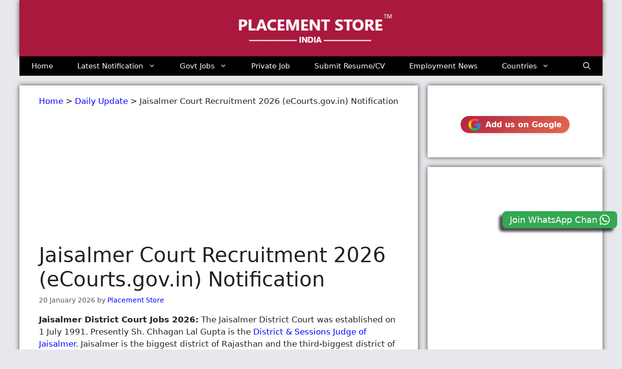

--- FILE ---
content_type: text/html; charset=UTF-8
request_url: https://www.placementstore.com/jaisalmer-court-recruitment/
body_size: 24939
content:
<!DOCTYPE html>
<html lang="en-US" prefix="og: https://ogp.me/ns#">
<head>
<meta charset="UTF-8">
<meta name="viewport" content="width=device-width, initial-scale=1">
<!-- Search Engine Optimization by Rank Math PRO - https://rankmath.com/ -->
<title>Jaisalmer Court Recruitment 2026 (eCourts.gov.in) Notification</title>
<meta name="description" content="Jaisalmer District Court Jobs : The Jaisalmer District Court was established on 1 July 1991. Presently Sh. Chhagan Lal Gupta is the District &amp; Sessions"/>
<meta name="robots" content="follow, index, max-snippet:-1, max-video-preview:-1, max-image-preview:large"/>
<link rel="canonical" href="https://www.placementstore.com/jaisalmer-court-recruitment/" />
<meta property="og:locale" content="en_US" />
<meta property="og:type" content="article" />
<meta property="og:title" content="Jaisalmer Court Recruitment 2026 (eCourts.gov.in) Notification" />
<meta property="og:description" content="Jaisalmer District Court Jobs : The Jaisalmer District Court was established on 1 July 1991. Presently Sh. Chhagan Lal Gupta is the District &amp; Sessions" />
<meta property="og:url" content="https://www.placementstore.com/jaisalmer-court-recruitment/" />
<meta property="og:site_name" content="Placement Store" />
<meta property="article:publisher" content="https://www.facebook.com/placementstorecom" />
<meta property="article:author" content="https://www.facebook.com/placementstorecom" />
<meta property="article:section" content="Daily Update" />
<meta property="og:updated_time" content="2026-01-20T22:38:07+05:30" />
<meta property="fb:admins" content="100071813686326" />
<meta property="og:image" content="https://www.placementstore.com/wp-content/uploads/District-Court-Image.jpg" />
<meta property="og:image:secure_url" content="https://www.placementstore.com/wp-content/uploads/District-Court-Image.jpg" />
<meta property="og:image:width" content="1200" />
<meta property="og:image:height" content="675" />
<meta property="og:image:alt" content="District Court Image" />
<meta property="og:image:type" content="image/jpeg" />
<meta property="article:published_time" content="2026-01-20T22:38:01+05:30" />
<meta property="article:modified_time" content="2026-01-20T22:38:07+05:30" />
<meta name="twitter:card" content="summary_large_image" />
<meta name="twitter:title" content="Jaisalmer Court Recruitment 2026 (eCourts.gov.in) Notification" />
<meta name="twitter:description" content="Jaisalmer District Court Jobs : The Jaisalmer District Court was established on 1 July 1991. Presently Sh. Chhagan Lal Gupta is the District &amp; Sessions" />
<meta name="twitter:site" content="@https://x.com/placementstore" />
<meta name="twitter:creator" content="@PlacementStore" />
<meta name="twitter:image" content="https://www.placementstore.com/wp-content/uploads/District-Court-Image.jpg" />
<meta name="twitter:label1" content="Written by" />
<meta name="twitter:data1" content="Placement Store" />
<meta name="twitter:label2" content="Time to read" />
<meta name="twitter:data2" content="2 minutes" />
<script type="application/ld+json" class="rank-math-schema-pro">{"@context":"https://schema.org","@graph":[{"@type":"Place","@id":"https://www.placementstore.com/#place","address":{"@type":"PostalAddress","streetAddress":"Shop no. 36 Top Floor, Main Subhash Chowk, MC Market, Near Archies Gift Gallery,","addressLocality":"Sonipat","addressRegion":"Haryana","postalCode":"131001","addressCountry":"IN"}},{"@type":"Organization","@id":"https://www.placementstore.com/#organization","name":"Placement Store","url":"https://www.placementstore.com","sameAs":["https://www.facebook.com/placementstorecom","https://twitter.com/https://x.com/placementstore","https://www.instagram.com/placementstore","https://in.pinterest.com/placementstore","https://www.youtube.com/placementstore","https://in.linkedin.com/company/placement-store"],"email":"support@placementstore.com","address":{"@type":"PostalAddress","streetAddress":"Shop no. 36 Top Floor, Main Subhash Chowk, MC Market, Near Archies Gift Gallery,","addressLocality":"Sonipat","addressRegion":"Haryana","postalCode":"131001","addressCountry":"IN"},"logo":{"@type":"ImageObject","@id":"https://www.placementstore.com/#logo","url":"https://www.placementstore.com/wp-content/uploads/Placement-Store-Logo.png","contentUrl":"https://www.placementstore.com/wp-content/uploads/Placement-Store-Logo.png","caption":"Placement Store","inLanguage":"en-US","width":"135","height":"135"},"contactPoint":[{"@type":"ContactPoint","telephone":"+91-9996155999","contactType":"customer support"}],"description":"PlacementStore.com provides Latest Sarkari Result Jobs, Online Form, Sarkari Naukri Result in Sarkari Result 2025 various sectors such as Railway, Bank, SSC, Navy, Police, UPPSC, UPSSSC, UPTET, UP Scholarship and other sarkari result Com alerts at one place \u092a\u094d\u0932\u0947\u0938\u092e\u0947\u0902\u091f \u0938\u094d\u091f\u094b\u0930","legalName":"Placement Store","location":{"@id":"https://www.placementstore.com/#place"}},{"@type":"WebSite","@id":"https://www.placementstore.com/#website","url":"https://www.placementstore.com","name":"Placement Store","alternateName":"Placement Store","publisher":{"@id":"https://www.placementstore.com/#organization"},"inLanguage":"en-US"},{"@type":"ImageObject","@id":"https://www.placementstore.com/wp-content/uploads/District-Court-Image.jpg","url":"https://www.placementstore.com/wp-content/uploads/District-Court-Image.jpg","width":"1200","height":"675","caption":"District Court Image","inLanguage":"en-US"},{"@type":"WebPage","@id":"https://www.placementstore.com/jaisalmer-court-recruitment/#webpage","url":"https://www.placementstore.com/jaisalmer-court-recruitment/","name":"Jaisalmer Court Recruitment 2026 (eCourts.gov.in) Notification","datePublished":"2026-01-20T22:38:01+05:30","dateModified":"2026-01-20T22:38:07+05:30","isPartOf":{"@id":"https://www.placementstore.com/#website"},"primaryImageOfPage":{"@id":"https://www.placementstore.com/wp-content/uploads/District-Court-Image.jpg"},"inLanguage":"en-US"},{"@type":"Person","@id":"https://www.placementstore.com/author/9ebefc1f765e8112e25ae9bf1a4d5468b905a904/","name":"Placement Store","url":"https://www.placementstore.com/author/9ebefc1f765e8112e25ae9bf1a4d5468b905a904/","image":{"@type":"ImageObject","@id":"https://secure.gravatar.com/avatar/3946ff894e45afbdb5f3d6d830cb9dd09e50f9fe69fd07627f1e4bc641685759?s=96&amp;r=x","url":"https://secure.gravatar.com/avatar/3946ff894e45afbdb5f3d6d830cb9dd09e50f9fe69fd07627f1e4bc641685759?s=96&amp;r=x","caption":"Placement Store","inLanguage":"en-US"},"sameAs":["https://www.rajeshantil.com/","https://www.facebook.com/placementstorecom","https://twitter.com/https://x.com/PlacementStore","https://www.instagram.com/placementstore","https://www.youtube.com/placementstore"],"worksFor":{"@id":"https://www.placementstore.com/#organization"}},{"@type":"NewsArticle","headline":"Jaisalmer Court Recruitment 2026 (eCourts.gov.in) Notification","datePublished":"2026-01-20T22:38:01+05:30","dateModified":"2026-01-20T22:38:07+05:30","articleSection":"Daily Update","author":{"@id":"https://www.placementstore.com/author/9ebefc1f765e8112e25ae9bf1a4d5468b905a904/","name":"Placement Store"},"publisher":{"@id":"https://www.placementstore.com/#organization"},"description":"Jaisalmer District Court Jobs : The\u00a0Jaisalmer District Court\u00a0was established on 1 July 1991. Presently Sh. Chhagan Lal Gupta is the District &amp; Sessions","copyrightYear":"2026","copyrightHolder":{"@id":"https://www.placementstore.com/#organization"},"name":"Jaisalmer Court Recruitment 2026 (eCourts.gov.in) Notification","@id":"https://www.placementstore.com/jaisalmer-court-recruitment/#richSnippet","isPartOf":{"@id":"https://www.placementstore.com/jaisalmer-court-recruitment/#webpage"},"image":{"@id":"https://www.placementstore.com/wp-content/uploads/District-Court-Image.jpg"},"inLanguage":"en-US","mainEntityOfPage":{"@id":"https://www.placementstore.com/jaisalmer-court-recruitment/#webpage"}}]}</script>
<!-- /Rank Math WordPress SEO plugin -->

<link rel='dns-prefetch' href='//www.placementstore.com' />
<link rel='dns-prefetch' href='//cdnjs.cloudflare.com' />

<link rel="alternate" type="application/rss+xml" title="Placement Store &raquo; Feed" href="https://www.placementstore.com/feed/" />
<link rel="alternate" type="application/rss+xml" title="Placement Store &raquo; Comments Feed" href="https://www.placementstore.com/comments/feed/" />
<link rel="alternate" type="application/rss+xml" title="Placement Store &raquo; Jaisalmer Court Recruitment 2026 (eCourts.gov.in) Notification Comments Feed" href="https://www.placementstore.com/jaisalmer-court-recruitment/feed/" />
<link rel="alternate" title="oEmbed (JSON)" type="application/json+oembed" href="https://www.placementstore.com/wp-json/oembed/1.0/embed?url=https%3A%2F%2Fwww.placementstore.com%2Fjaisalmer-court-recruitment%2F" />
<link rel="alternate" title="oEmbed (XML)" type="text/xml+oembed" href="https://www.placementstore.com/wp-json/oembed/1.0/embed?url=https%3A%2F%2Fwww.placementstore.com%2Fjaisalmer-court-recruitment%2F&#038;format=xml" />
<style id='wp-img-auto-sizes-contain-inline-css'>
img:is([sizes=auto i],[sizes^="auto," i]){contain-intrinsic-size:3000px 1500px}
/*# sourceURL=wp-img-auto-sizes-contain-inline-css */
</style>
<style id='wp-emoji-styles-inline-css'>

	img.wp-smiley, img.emoji {
		display: inline !important;
		border: none !important;
		box-shadow: none !important;
		height: 1em !important;
		width: 1em !important;
		margin: 0 0.07em !important;
		vertical-align: -0.1em !important;
		background: none !important;
		padding: 0 !important;
	}
/*# sourceURL=wp-emoji-styles-inline-css */
</style>
<style id='classic-theme-styles-inline-css'>
/*! This file is auto-generated */
.wp-block-button__link{color:#fff;background-color:#32373c;border-radius:9999px;box-shadow:none;text-decoration:none;padding:calc(.667em + 2px) calc(1.333em + 2px);font-size:1.125em}.wp-block-file__button{background:#32373c;color:#fff;text-decoration:none}
/*# sourceURL=/wp-includes/css/classic-themes.min.css */
</style>
<link data-minify="1" rel='stylesheet' id='font-awesome-css' href='https://www.placementstore.com/wp-content/cache/min/1/ajax/libs/font-awesome/6.4.2/css/all.min.css?ver=1769063531' media='all' />
<link rel='stylesheet' id='generate-comments-css' href='https://www.placementstore.com/wp-content/themes/generatepress/assets/css/components/comments.min.css?ver=3.6.1' media='all' />
<link rel='stylesheet' id='generate-widget-areas-css' href='https://www.placementstore.com/wp-content/themes/generatepress/assets/css/components/widget-areas.min.css?ver=3.6.1' media='all' />
<link rel='stylesheet' id='generate-style-css' href='https://www.placementstore.com/wp-content/themes/generatepress/assets/css/main.min.css?ver=3.6.1' media='all' />
<style id='generate-style-inline-css'>
.no-featured-image-padding .featured-image {margin-left:-40px;margin-right:-40px;}.post-image-above-header .no-featured-image-padding .inside-article .featured-image {margin-top:-0px;}@media (max-width:768px){.no-featured-image-padding .featured-image {margin-left:-30px;margin-right:-30px;}.post-image-above-header .no-featured-image-padding .inside-article .featured-image {margin-top:-0px;}}
body{background-color:var(--base-2);color:var(--contrast);}a{color:var(--accent);}a:hover, a:focus, a:active{color:var(--contrast);}.wp-block-group__inner-container{max-width:1200px;margin-left:auto;margin-right:auto;}.site-header .header-image{width:340px;}.generate-back-to-top{font-size:20px;border-radius:3px;position:fixed;bottom:30px;right:30px;line-height:40px;width:40px;text-align:center;z-index:10;transition:opacity 300ms ease-in-out;opacity:0.1;transform:translateY(1000px);}.generate-back-to-top__show{opacity:1;transform:translateY(0);}:root{--contrast:#222222;--contrast-2:#575760;--contrast-3:#b2b2be;--base:#f0f0f0;--base-2:#f7f8f9;--base-3:#ffffff;--accent:#1e73be;}:root .has-contrast-color{color:var(--contrast);}:root .has-contrast-background-color{background-color:var(--contrast);}:root .has-contrast-2-color{color:var(--contrast-2);}:root .has-contrast-2-background-color{background-color:var(--contrast-2);}:root .has-contrast-3-color{color:var(--contrast-3);}:root .has-contrast-3-background-color{background-color:var(--contrast-3);}:root .has-base-color{color:var(--base);}:root .has-base-background-color{background-color:var(--base);}:root .has-base-2-color{color:var(--base-2);}:root .has-base-2-background-color{background-color:var(--base-2);}:root .has-base-3-color{color:var(--base-3);}:root .has-base-3-background-color{background-color:var(--base-3);}:root .has-accent-color{color:var(--accent);}:root .has-accent-background-color{background-color:var(--accent);}.gp-modal:not(.gp-modal--open):not(.gp-modal--transition){display:none;}.gp-modal--transition:not(.gp-modal--open){pointer-events:none;}.gp-modal-overlay:not(.gp-modal-overlay--open):not(.gp-modal--transition){display:none;}.gp-modal__overlay{display:none;position:fixed;top:0;left:0;right:0;bottom:0;background:rgba(0,0,0,0.2);display:flex;justify-content:center;align-items:center;z-index:10000;backdrop-filter:blur(3px);transition:opacity 500ms ease;opacity:0;}.gp-modal--open:not(.gp-modal--transition) .gp-modal__overlay{opacity:1;}.gp-modal__container{max-width:100%;max-height:100vh;transform:scale(0.9);transition:transform 500ms ease;padding:0 10px;}.gp-modal--open:not(.gp-modal--transition) .gp-modal__container{transform:scale(1);}.search-modal-fields{display:flex;}.gp-search-modal .gp-modal__overlay{align-items:flex-start;padding-top:25vh;background:var(--gp-search-modal-overlay-bg-color);}.search-modal-form{width:500px;max-width:100%;background-color:var(--gp-search-modal-bg-color);color:var(--gp-search-modal-text-color);}.search-modal-form .search-field, .search-modal-form .search-field:focus{width:100%;height:60px;background-color:transparent;border:0;appearance:none;color:currentColor;}.search-modal-fields button, .search-modal-fields button:active, .search-modal-fields button:focus, .search-modal-fields button:hover{background-color:transparent;border:0;color:currentColor;width:60px;}.site-description{font-weight:700;font-size:18px;}.top-bar{background-color:#636363;color:#ffffff;}.top-bar a{color:#ffffff;}.top-bar a:hover{color:#303030;}.site-header{background-color:#ab183d;}.main-title a,.main-title a:hover{color:var(--base-3);}.site-description{color:var(--base-3);}.main-navigation,.main-navigation ul ul{background-color:#000000;}.main-navigation .main-nav ul li a, .main-navigation .menu-toggle, .main-navigation .menu-bar-items{color:var(--base-3);}.main-navigation .main-nav ul li:not([class*="current-menu-"]):hover > a, .main-navigation .main-nav ul li:not([class*="current-menu-"]):focus > a, .main-navigation .main-nav ul li.sfHover:not([class*="current-menu-"]) > a, .main-navigation .menu-bar-item:hover > a, .main-navigation .menu-bar-item.sfHover > a{color:var(--base-3);}button.menu-toggle:hover,button.menu-toggle:focus{color:var(--base-3);}.main-navigation .main-nav ul li[class*="current-menu-"] > a{color:var(--base-3);}.navigation-search input[type="search"],.navigation-search input[type="search"]:active, .navigation-search input[type="search"]:focus, .main-navigation .main-nav ul li.search-item.active > a, .main-navigation .menu-bar-items .search-item.active > a{color:var(--contrast);}.main-navigation ul ul{background-color:#ffe799;}.main-navigation .main-nav ul ul li a{color:var(--contrast);}.separate-containers .inside-article, .separate-containers .comments-area, .separate-containers .page-header, .one-container .container, .separate-containers .paging-navigation, .inside-page-header{background-color:var(--base-3);}.inside-article a,.paging-navigation a,.comments-area a,.page-header a{color:#0400ff;}.entry-title a{color:var(--contrast);}.entry-title a:hover{color:var(--contrast-2);}.entry-meta{color:var(--contrast-2);}h1{color:var(--contrast);}.sidebar .widget{background-color:var(--base-3);}.sidebar .widget a{color:#0400ff;}.sidebar .widget a:hover{color:#ab183d;}.sidebar .widget .widget-title{color:#ab183d;}.footer-widgets{background-color:var(--base-3);}.site-info{color:var(--base-3);background-color:#000000;}input[type="text"],input[type="email"],input[type="url"],input[type="password"],input[type="search"],input[type="tel"],input[type="number"],textarea,select{color:var(--contrast);background-color:var(--base-2);border-color:var(--base);}input[type="text"]:focus,input[type="email"]:focus,input[type="url"]:focus,input[type="password"]:focus,input[type="search"]:focus,input[type="tel"]:focus,input[type="number"]:focus,textarea:focus,select:focus{color:var(--contrast);background-color:var(--base-2);border-color:var(--contrast-3);}button,html input[type="button"],input[type="reset"],input[type="submit"],a.button,a.wp-block-button__link:not(.has-background){color:#ffffff;background-color:#000000;}button:hover,html input[type="button"]:hover,input[type="reset"]:hover,input[type="submit"]:hover,a.button:hover,button:focus,html input[type="button"]:focus,input[type="reset"]:focus,input[type="submit"]:focus,a.button:focus,a.wp-block-button__link:not(.has-background):active,a.wp-block-button__link:not(.has-background):focus,a.wp-block-button__link:not(.has-background):hover{color:#ffffff;background-color:#3f4047;}a.generate-back-to-top{background-color:#ab183d;color:#ffffff;}a.generate-back-to-top:hover,a.generate-back-to-top:focus{background-color:#ab183d;color:#ffffff;}:root{--gp-search-modal-bg-color:var(--base-3);--gp-search-modal-text-color:var(--contrast);--gp-search-modal-overlay-bg-color:rgba(0,0,0,0.2);}@media (max-width: 765px){.main-navigation .menu-bar-item:hover > a, .main-navigation .menu-bar-item.sfHover > a{background:none;color:var(--base-3);}}.inside-top-bar.grid-container{max-width:1280px;}.inside-header{padding:25px 0px 25px 0px;}.inside-header.grid-container{max-width:1200px;}.separate-containers .inside-article, .separate-containers .comments-area, .separate-containers .page-header, .separate-containers .paging-navigation, .one-container .site-content, .inside-page-header{padding:0px 40px 40px 40px;}.site-main .wp-block-group__inner-container{padding:0px 40px 40px 40px;}.separate-containers .paging-navigation{padding-top:20px;padding-bottom:20px;}.entry-content .alignwide, body:not(.no-sidebar) .entry-content .alignfull{margin-left:-40px;width:calc(100% + 80px);max-width:calc(100% + 80px);}.main-navigation .main-nav ul li a,.menu-toggle,.main-navigation .menu-bar-item > a{padding-left:25px;padding-right:25px;line-height:40px;}.main-navigation .main-nav ul ul li a{padding:20px 25px 20px 25px;}.navigation-search input[type="search"]{height:40px;}.rtl .menu-item-has-children .dropdown-menu-toggle{padding-left:25px;}.menu-item-has-children .dropdown-menu-toggle{padding-right:25px;}.menu-item-has-children ul .dropdown-menu-toggle{padding-top:20px;padding-bottom:20px;margin-top:-20px;}.rtl .main-navigation .main-nav ul li.menu-item-has-children > a{padding-right:25px;}.footer-widgets-container.grid-container{max-width:1280px;}.inside-site-info.grid-container{max-width:1280px;}@media (max-width:768px){.separate-containers .inside-article, .separate-containers .comments-area, .separate-containers .page-header, .separate-containers .paging-navigation, .one-container .site-content, .inside-page-header{padding:0px 30px 30px 30px;}.site-main .wp-block-group__inner-container{padding:0px 30px 30px 30px;}.inside-top-bar{padding-right:30px;padding-left:30px;}.inside-header{padding-top:25px;padding-right:0px;padding-bottom:25px;padding-left:0px;}.widget-area .widget{padding-top:30px;padding-right:30px;padding-bottom:30px;padding-left:30px;}.footer-widgets-container{padding-top:30px;padding-right:30px;padding-bottom:30px;padding-left:30px;}.inside-site-info{padding-right:30px;padding-left:30px;}.entry-content .alignwide, body:not(.no-sidebar) .entry-content .alignfull{margin-left:-30px;width:calc(100% + 60px);max-width:calc(100% + 60px);}.one-container .site-main .paging-navigation{margin-bottom:20px;}}/* End cached CSS */.is-right-sidebar{width:30%;}.is-left-sidebar{width:30%;}.site-content .content-area{width:70%;}@media (max-width: 765px){.main-navigation .menu-toggle,.sidebar-nav-mobile:not(#sticky-placeholder){display:block;}.main-navigation ul,.gen-sidebar-nav,.main-navigation:not(.slideout-navigation):not(.toggled) .main-nav > ul,.has-inline-mobile-toggle #site-navigation .inside-navigation > *:not(.navigation-search):not(.main-nav){display:none;}.nav-align-right .inside-navigation,.nav-align-center .inside-navigation{justify-content:space-between;}}
.dynamic-author-image-rounded{border-radius:100%;}.dynamic-featured-image, .dynamic-author-image{vertical-align:middle;}.one-container.blog .dynamic-content-template:not(:last-child), .one-container.archive .dynamic-content-template:not(:last-child){padding-bottom:0px;}.dynamic-entry-excerpt > p:last-child{margin-bottom:0px;}
.main-navigation.toggled .main-nav > ul{background-color: #000000}.sticky-enabled .gen-sidebar-nav.is_stuck .main-navigation {margin-bottom: 0px;}.sticky-enabled .gen-sidebar-nav.is_stuck {z-index: 500;}.sticky-enabled .main-navigation.is_stuck {box-shadow: 0 2px 2px -2px rgba(0, 0, 0, .2);}.navigation-stick:not(.gen-sidebar-nav) {left: 0;right: 0;width: 100% !important;}.nav-float-right .navigation-stick {width: 100% !important;left: 0;}.nav-float-right .navigation-stick .navigation-branding {margin-right: auto;}.main-navigation.has-sticky-branding:not(.grid-container) .inside-navigation:not(.grid-container) .navigation-branding{margin-left: 10px;}
@media (max-width: 765px){.main-navigation .menu-toggle,.main-navigation .mobile-bar-items a,.main-navigation .menu-bar-item > a{padding-left:20px;padding-right:20px;}.main-navigation .main-nav ul li a,.main-navigation .menu-toggle,.main-navigation .mobile-bar-items a,.main-navigation .menu-bar-item > a{line-height:40px;}.main-navigation .site-logo.navigation-logo img, .mobile-header-navigation .site-logo.mobile-header-logo img, .navigation-search input[type="search"]{height:40px;}}.post-image:not(:first-child), .page-content:not(:first-child), .entry-content:not(:first-child), .entry-summary:not(:first-child), footer.entry-meta{margin-top:1em;}.post-image-above-header .inside-article div.featured-image, .post-image-above-header .inside-article div.post-image{margin-bottom:1em;}
/*# sourceURL=generate-style-inline-css */
</style>
<link data-minify="1" rel='stylesheet' id='generate-child-css' href='https://www.placementstore.com/wp-content/cache/min/1/wp-content/themes/generatepress_child/style.css?ver=1769063531' media='all' />
<link rel='stylesheet' id='generate-blog-columns-css' href='https://www.placementstore.com/wp-content/plugins/gp-premium/blog/functions/css/columns.min.css?ver=2.5.5' media='all' />
<link rel="https://api.w.org/" href="https://www.placementstore.com/wp-json/" /><link rel="alternate" title="JSON" type="application/json" href="https://www.placementstore.com/wp-json/wp/v2/posts/285936" /><link rel="EditURI" type="application/rsd+xml" title="RSD" href="https://www.placementstore.com/xmlrpc.php?rsd" />
<meta name="generator" content="WordPress 6.9" />
<link rel='shortlink' href='https://www.placementstore.com/?p=285936' />
<!-- LaraPush Push Notification Integration by Plugin -->
<script data-minify="1" src="https://www.placementstore.com/wp-content/cache/min/1/scripts/popup-4.0.0.min.js?ver=1769063531" data-rocket-defer defer></script>
<script>
    var additionalJsCode = "function LoadLaraPush(){ if (typeof LaraPush === \"function\") {new LaraPush(JSON.parse(atob('[base64]')), JSON.parse(atob('[base64]')));}}LoadLaraPush();";
    eval(additionalJsCode);
</script>
<!-- /.LaraPush Push Notification Integration by Plugin -->
    <style>
        @media (max-width: 767px) {
            table.responsive-table {
                width: 100%;
            }

            table.responsive-table td {
                display: block;
                width: 100%;
                box-sizing: border-box;
                text-align: left;
            }
        }
    </style>
    <link rel="pingback" href="https://www.placementstore.com/xmlrpc.php">
<script id="google_gtagjs" src="https://www.placementstore.com/?local_ga_js=1d91f168b58bc5f3b88c7a9c49cc0dab" async></script>
<script id="google_gtagjs-inline">
window.dataLayer = window.dataLayer || [];function gtag(){dataLayer.push(arguments);}gtag('js', new Date());gtag('config', 'G-G6PHBYRYQ4', {'anonymize_ip': true} );
</script>
<link rel="icon" href="https://www.placementstore.com/wp-content/uploads/cropped-favicon-1-32x32.png" sizes="32x32" />
<link rel="icon" href="https://www.placementstore.com/wp-content/uploads/cropped-favicon-1-192x192.png" sizes="192x192" />
<link rel="apple-touch-icon" href="https://www.placementstore.com/wp-content/uploads/cropped-favicon-1-180x180.png" />
<meta name="msapplication-TileImage" content="https://www.placementstore.com/wp-content/uploads/cropped-favicon-1-270x270.png" />
		<style id="wp-custom-css">
			
/* Home Page Box Styling */
.trend-table {
  width: 100%;
  border-collapse: collapse;
  table-layout: fixed;
}
.trend-table td {
  border: 4px solid #ffffff;
  padding: 0;
  text-align: center;
  vertical-align: middle;
  height: 60px; 
}
.trend-box {
  display: flex;
  align-items: center;
  justify-content: center;
  height: 100%;
  color: #fff;
  font-size: 16pt;
  line-height: 1.2;
  padding: 4px;
  text-align: center;
  word-break: break-word;

}

.grid-container {
    padding-left: 0px;
    padding-right: 0px;
}


.blue-important, 
.blue-important * {
    color: #0056ff !important;
}		</style>
		<noscript><style id="rocket-lazyload-nojs-css">.rll-youtube-player, [data-lazy-src]{display:none !important;}</style></noscript><script async src="https://pagead2.googlesyndication.com/pagead/js/adsbygoogle.js?client=ca-pub-3195474553009526"
     crossorigin="anonymous"></script>
   
    <meta name="facebook-domain-verification" content="zjnpb00z8als5undc8njgrd9l5hxol" />

	<style id='global-styles-inline-css'>
:root{--wp--preset--aspect-ratio--square: 1;--wp--preset--aspect-ratio--4-3: 4/3;--wp--preset--aspect-ratio--3-4: 3/4;--wp--preset--aspect-ratio--3-2: 3/2;--wp--preset--aspect-ratio--2-3: 2/3;--wp--preset--aspect-ratio--16-9: 16/9;--wp--preset--aspect-ratio--9-16: 9/16;--wp--preset--color--black: #000000;--wp--preset--color--cyan-bluish-gray: #abb8c3;--wp--preset--color--white: #ffffff;--wp--preset--color--pale-pink: #f78da7;--wp--preset--color--vivid-red: #cf2e2e;--wp--preset--color--luminous-vivid-orange: #ff6900;--wp--preset--color--luminous-vivid-amber: #fcb900;--wp--preset--color--light-green-cyan: #7bdcb5;--wp--preset--color--vivid-green-cyan: #00d084;--wp--preset--color--pale-cyan-blue: #8ed1fc;--wp--preset--color--vivid-cyan-blue: #0693e3;--wp--preset--color--vivid-purple: #9b51e0;--wp--preset--color--contrast: var(--contrast);--wp--preset--color--contrast-2: var(--contrast-2);--wp--preset--color--contrast-3: var(--contrast-3);--wp--preset--color--base: var(--base);--wp--preset--color--base-2: var(--base-2);--wp--preset--color--base-3: var(--base-3);--wp--preset--color--accent: var(--accent);--wp--preset--gradient--vivid-cyan-blue-to-vivid-purple: linear-gradient(135deg,rgb(6,147,227) 0%,rgb(155,81,224) 100%);--wp--preset--gradient--light-green-cyan-to-vivid-green-cyan: linear-gradient(135deg,rgb(122,220,180) 0%,rgb(0,208,130) 100%);--wp--preset--gradient--luminous-vivid-amber-to-luminous-vivid-orange: linear-gradient(135deg,rgb(252,185,0) 0%,rgb(255,105,0) 100%);--wp--preset--gradient--luminous-vivid-orange-to-vivid-red: linear-gradient(135deg,rgb(255,105,0) 0%,rgb(207,46,46) 100%);--wp--preset--gradient--very-light-gray-to-cyan-bluish-gray: linear-gradient(135deg,rgb(238,238,238) 0%,rgb(169,184,195) 100%);--wp--preset--gradient--cool-to-warm-spectrum: linear-gradient(135deg,rgb(74,234,220) 0%,rgb(151,120,209) 20%,rgb(207,42,186) 40%,rgb(238,44,130) 60%,rgb(251,105,98) 80%,rgb(254,248,76) 100%);--wp--preset--gradient--blush-light-purple: linear-gradient(135deg,rgb(255,206,236) 0%,rgb(152,150,240) 100%);--wp--preset--gradient--blush-bordeaux: linear-gradient(135deg,rgb(254,205,165) 0%,rgb(254,45,45) 50%,rgb(107,0,62) 100%);--wp--preset--gradient--luminous-dusk: linear-gradient(135deg,rgb(255,203,112) 0%,rgb(199,81,192) 50%,rgb(65,88,208) 100%);--wp--preset--gradient--pale-ocean: linear-gradient(135deg,rgb(255,245,203) 0%,rgb(182,227,212) 50%,rgb(51,167,181) 100%);--wp--preset--gradient--electric-grass: linear-gradient(135deg,rgb(202,248,128) 0%,rgb(113,206,126) 100%);--wp--preset--gradient--midnight: linear-gradient(135deg,rgb(2,3,129) 0%,rgb(40,116,252) 100%);--wp--preset--font-size--small: 13px;--wp--preset--font-size--medium: 20px;--wp--preset--font-size--large: 36px;--wp--preset--font-size--x-large: 42px;--wp--preset--spacing--20: 0.44rem;--wp--preset--spacing--30: 0.67rem;--wp--preset--spacing--40: 1rem;--wp--preset--spacing--50: 1.5rem;--wp--preset--spacing--60: 2.25rem;--wp--preset--spacing--70: 3.38rem;--wp--preset--spacing--80: 5.06rem;--wp--preset--shadow--natural: 6px 6px 9px rgba(0, 0, 0, 0.2);--wp--preset--shadow--deep: 12px 12px 50px rgba(0, 0, 0, 0.4);--wp--preset--shadow--sharp: 6px 6px 0px rgba(0, 0, 0, 0.2);--wp--preset--shadow--outlined: 6px 6px 0px -3px rgb(255, 255, 255), 6px 6px rgb(0, 0, 0);--wp--preset--shadow--crisp: 6px 6px 0px rgb(0, 0, 0);}:where(.is-layout-flex){gap: 0.5em;}:where(.is-layout-grid){gap: 0.5em;}body .is-layout-flex{display: flex;}.is-layout-flex{flex-wrap: wrap;align-items: center;}.is-layout-flex > :is(*, div){margin: 0;}body .is-layout-grid{display: grid;}.is-layout-grid > :is(*, div){margin: 0;}:where(.wp-block-columns.is-layout-flex){gap: 2em;}:where(.wp-block-columns.is-layout-grid){gap: 2em;}:where(.wp-block-post-template.is-layout-flex){gap: 1.25em;}:where(.wp-block-post-template.is-layout-grid){gap: 1.25em;}.has-black-color{color: var(--wp--preset--color--black) !important;}.has-cyan-bluish-gray-color{color: var(--wp--preset--color--cyan-bluish-gray) !important;}.has-white-color{color: var(--wp--preset--color--white) !important;}.has-pale-pink-color{color: var(--wp--preset--color--pale-pink) !important;}.has-vivid-red-color{color: var(--wp--preset--color--vivid-red) !important;}.has-luminous-vivid-orange-color{color: var(--wp--preset--color--luminous-vivid-orange) !important;}.has-luminous-vivid-amber-color{color: var(--wp--preset--color--luminous-vivid-amber) !important;}.has-light-green-cyan-color{color: var(--wp--preset--color--light-green-cyan) !important;}.has-vivid-green-cyan-color{color: var(--wp--preset--color--vivid-green-cyan) !important;}.has-pale-cyan-blue-color{color: var(--wp--preset--color--pale-cyan-blue) !important;}.has-vivid-cyan-blue-color{color: var(--wp--preset--color--vivid-cyan-blue) !important;}.has-vivid-purple-color{color: var(--wp--preset--color--vivid-purple) !important;}.has-black-background-color{background-color: var(--wp--preset--color--black) !important;}.has-cyan-bluish-gray-background-color{background-color: var(--wp--preset--color--cyan-bluish-gray) !important;}.has-white-background-color{background-color: var(--wp--preset--color--white) !important;}.has-pale-pink-background-color{background-color: var(--wp--preset--color--pale-pink) !important;}.has-vivid-red-background-color{background-color: var(--wp--preset--color--vivid-red) !important;}.has-luminous-vivid-orange-background-color{background-color: var(--wp--preset--color--luminous-vivid-orange) !important;}.has-luminous-vivid-amber-background-color{background-color: var(--wp--preset--color--luminous-vivid-amber) !important;}.has-light-green-cyan-background-color{background-color: var(--wp--preset--color--light-green-cyan) !important;}.has-vivid-green-cyan-background-color{background-color: var(--wp--preset--color--vivid-green-cyan) !important;}.has-pale-cyan-blue-background-color{background-color: var(--wp--preset--color--pale-cyan-blue) !important;}.has-vivid-cyan-blue-background-color{background-color: var(--wp--preset--color--vivid-cyan-blue) !important;}.has-vivid-purple-background-color{background-color: var(--wp--preset--color--vivid-purple) !important;}.has-black-border-color{border-color: var(--wp--preset--color--black) !important;}.has-cyan-bluish-gray-border-color{border-color: var(--wp--preset--color--cyan-bluish-gray) !important;}.has-white-border-color{border-color: var(--wp--preset--color--white) !important;}.has-pale-pink-border-color{border-color: var(--wp--preset--color--pale-pink) !important;}.has-vivid-red-border-color{border-color: var(--wp--preset--color--vivid-red) !important;}.has-luminous-vivid-orange-border-color{border-color: var(--wp--preset--color--luminous-vivid-orange) !important;}.has-luminous-vivid-amber-border-color{border-color: var(--wp--preset--color--luminous-vivid-amber) !important;}.has-light-green-cyan-border-color{border-color: var(--wp--preset--color--light-green-cyan) !important;}.has-vivid-green-cyan-border-color{border-color: var(--wp--preset--color--vivid-green-cyan) !important;}.has-pale-cyan-blue-border-color{border-color: var(--wp--preset--color--pale-cyan-blue) !important;}.has-vivid-cyan-blue-border-color{border-color: var(--wp--preset--color--vivid-cyan-blue) !important;}.has-vivid-purple-border-color{border-color: var(--wp--preset--color--vivid-purple) !important;}.has-vivid-cyan-blue-to-vivid-purple-gradient-background{background: var(--wp--preset--gradient--vivid-cyan-blue-to-vivid-purple) !important;}.has-light-green-cyan-to-vivid-green-cyan-gradient-background{background: var(--wp--preset--gradient--light-green-cyan-to-vivid-green-cyan) !important;}.has-luminous-vivid-amber-to-luminous-vivid-orange-gradient-background{background: var(--wp--preset--gradient--luminous-vivid-amber-to-luminous-vivid-orange) !important;}.has-luminous-vivid-orange-to-vivid-red-gradient-background{background: var(--wp--preset--gradient--luminous-vivid-orange-to-vivid-red) !important;}.has-very-light-gray-to-cyan-bluish-gray-gradient-background{background: var(--wp--preset--gradient--very-light-gray-to-cyan-bluish-gray) !important;}.has-cool-to-warm-spectrum-gradient-background{background: var(--wp--preset--gradient--cool-to-warm-spectrum) !important;}.has-blush-light-purple-gradient-background{background: var(--wp--preset--gradient--blush-light-purple) !important;}.has-blush-bordeaux-gradient-background{background: var(--wp--preset--gradient--blush-bordeaux) !important;}.has-luminous-dusk-gradient-background{background: var(--wp--preset--gradient--luminous-dusk) !important;}.has-pale-ocean-gradient-background{background: var(--wp--preset--gradient--pale-ocean) !important;}.has-electric-grass-gradient-background{background: var(--wp--preset--gradient--electric-grass) !important;}.has-midnight-gradient-background{background: var(--wp--preset--gradient--midnight) !important;}.has-small-font-size{font-size: var(--wp--preset--font-size--small) !important;}.has-medium-font-size{font-size: var(--wp--preset--font-size--medium) !important;}.has-large-font-size{font-size: var(--wp--preset--font-size--large) !important;}.has-x-large-font-size{font-size: var(--wp--preset--font-size--x-large) !important;}
/*# sourceURL=global-styles-inline-css */
</style>
<style id="wpr-lazyload-bg-container"></style><style id="wpr-lazyload-bg-exclusion"></style>
<noscript>
<style id="wpr-lazyload-bg-nostyle"></style>
</noscript>
<script type="application/javascript">const rocket_pairs = []; const rocket_excluded_pairs = [];</script><meta name="generator" content="WP Rocket 3.20.1.2" data-wpr-features="wpr_lazyload_css_bg_img wpr_defer_js wpr_minify_js wpr_lazyload_images wpr_lazyload_iframes wpr_image_dimensions wpr_minify_css wpr_preload_links wpr_host_fonts_locally wpr_desktop" /></head>
<body class="wp-singular post-template-default single single-post postid-285936 single-format-standard wp-custom-logo wp-embed-responsive wp-theme-generatepress wp-child-theme-generatepress_child post-image-below-header post-image-aligned-center sticky-menu-fade right-sidebar nav-below-header separate-containers header-aligned-center dropdown-hover" itemtype="https://schema.org/Blog" itemscope>
<script async src="https://cse.google.com/cse.js?cx=871ff4cf565194196"></script>


	<a class="screen-reader-text skip-link" href="#content" title="Skip to content">Skip to content</a>		<header class="site-header grid-container" id="masthead" aria-label="Site"  itemtype="https://schema.org/WPHeader" itemscope>
			<div data-rocket-location-hash="7b1905bee9485bd69f7f18cb93e136b2" class="inside-header grid-container">
				<div data-rocket-location-hash="7fc2137eb3c5f5924a68bbb540616a2a" class="site-logo">
					<a href="https://www.placementstore.com/" rel="home">
						<img  class="header-image is-logo-image" alt="Placement Store" src="data:image/svg+xml,%3Csvg%20xmlns='http://www.w3.org/2000/svg'%20viewBox='0%200%20314%2061'%3E%3C/svg%3E" data-lazy-srcset="https://www.placementstore.com/wp-content/uploads/Placement-Store-Header-Image.webp 1x, https://www.placementstore.com/wp-content/uploads/Placement-Store-Header-Image.webp 2x" width="314" height="61" data-lazy-src="https://www.placementstore.com/wp-content/uploads/Placement-Store-Header-Image.webp" /><noscript><img  class="header-image is-logo-image" alt="Placement Store" src="https://www.placementstore.com/wp-content/uploads/Placement-Store-Header-Image.webp" srcset="https://www.placementstore.com/wp-content/uploads/Placement-Store-Header-Image.webp 1x, https://www.placementstore.com/wp-content/uploads/Placement-Store-Header-Image.webp 2x" width="314" height="61" /></noscript>
					</a>
				</div>			</div>
		</header>
				<nav class="main-navigation grid-container has-menu-bar-items sub-menu-right" id="site-navigation" aria-label="Primary"  itemtype="https://schema.org/SiteNavigationElement" itemscope>
			<div class="inside-navigation grid-container">
								<button class="menu-toggle" aria-controls="primary-menu" aria-expanded="false">
					<span class="gp-icon icon-menu-bars"><svg viewBox="0 0 512 512" aria-hidden="true" xmlns="http://www.w3.org/2000/svg" width="1em" height="1em"><path d="M0 96c0-13.255 10.745-24 24-24h464c13.255 0 24 10.745 24 24s-10.745 24-24 24H24c-13.255 0-24-10.745-24-24zm0 160c0-13.255 10.745-24 24-24h464c13.255 0 24 10.745 24 24s-10.745 24-24 24H24c-13.255 0-24-10.745-24-24zm0 160c0-13.255 10.745-24 24-24h464c13.255 0 24 10.745 24 24s-10.745 24-24 24H24c-13.255 0-24-10.745-24-24z" /></svg><svg viewBox="0 0 512 512" aria-hidden="true" xmlns="http://www.w3.org/2000/svg" width="1em" height="1em"><path d="M71.029 71.029c9.373-9.372 24.569-9.372 33.942 0L256 222.059l151.029-151.03c9.373-9.372 24.569-9.372 33.942 0 9.372 9.373 9.372 24.569 0 33.942L289.941 256l151.03 151.029c9.372 9.373 9.372 24.569 0 33.942-9.373 9.372-24.569 9.372-33.942 0L256 289.941l-151.029 151.03c-9.373 9.372-24.569 9.372-33.942 0-9.372-9.373-9.372-24.569 0-33.942L222.059 256 71.029 104.971c-9.372-9.373-9.372-24.569 0-33.942z" /></svg></span><span class="mobile-menu">Menu</span>				</button>
				<div id="primary-menu" class="main-nav"><ul id="menu-header-menu" class=" menu sf-menu"><li id="menu-item-637799" class="menu-item menu-item-type-custom menu-item-object-custom menu-item-home menu-item-637799"><a href="https://www.placementstore.com/">Home</a></li>
<li id="menu-item-114366" class="menu-item menu-item-type-custom menu-item-object-custom menu-item-has-children menu-item-114366"><a href="https://www.placementstore.com/latest-notification/">Latest Notification<span role="presentation" class="dropdown-menu-toggle"><span class="gp-icon icon-arrow"><svg viewBox="0 0 330 512" aria-hidden="true" xmlns="http://www.w3.org/2000/svg" width="1em" height="1em"><path d="M305.913 197.085c0 2.266-1.133 4.815-2.833 6.514L171.087 335.593c-1.7 1.7-4.249 2.832-6.515 2.832s-4.815-1.133-6.515-2.832L26.064 203.599c-1.7-1.7-2.832-4.248-2.832-6.514s1.132-4.816 2.832-6.515l14.162-14.163c1.7-1.699 3.966-2.832 6.515-2.832 2.266 0 4.815 1.133 6.515 2.832l111.316 111.317 111.316-111.317c1.7-1.699 4.249-2.832 6.515-2.832s4.815 1.133 6.515 2.832l14.162 14.163c1.7 1.7 2.833 4.249 2.833 6.515z" /></svg></span></span></a>
<ul class="sub-menu">
	<li id="menu-item-116216" class="menu-item menu-item-type-custom menu-item-object-custom menu-item-116216"><a href="https://www.placementstore.com/free-job-alert/">Free Job Alert</a></li>
	<li id="menu-item-116033" class="menu-item menu-item-type-custom menu-item-object-custom menu-item-116033"><a href="https://www.placementstore.com/results/">Sarkari Result</a></li>
	<li id="menu-item-797490" class="menu-item menu-item-type-custom menu-item-object-custom menu-item-797490"><a href="https://www.placementstore.com/rojgar-result/">Rojgar Result</a></li>
	<li id="menu-item-840600" class="menu-item menu-item-type-custom menu-item-object-custom menu-item-840600"><a href="https://www.placementstore.com/sarkari-naukri/">Sarkari Naukri</a></li>
</ul>
</li>
<li id="menu-item-110467" class="menu-item menu-item-type-custom menu-item-object-custom menu-item-has-children menu-item-110467"><a href="https://www.placementstore.com/government-jobs/">Govt Jobs<span role="presentation" class="dropdown-menu-toggle"><span class="gp-icon icon-arrow"><svg viewBox="0 0 330 512" aria-hidden="true" xmlns="http://www.w3.org/2000/svg" width="1em" height="1em"><path d="M305.913 197.085c0 2.266-1.133 4.815-2.833 6.514L171.087 335.593c-1.7 1.7-4.249 2.832-6.515 2.832s-4.815-1.133-6.515-2.832L26.064 203.599c-1.7-1.7-2.832-4.248-2.832-6.514s1.132-4.816 2.832-6.515l14.162-14.163c1.7-1.699 3.966-2.832 6.515-2.832 2.266 0 4.815 1.133 6.515 2.832l111.316 111.317 111.316-111.317c1.7-1.699 4.249-2.832 6.515-2.832s4.815 1.133 6.515 2.832l14.162 14.163c1.7 1.7 2.833 4.249 2.833 6.515z" /></svg></span></span></a>
<ul class="sub-menu">
	<li id="menu-item-580038" class="menu-item menu-item-type-custom menu-item-object-custom menu-item-580038"><a href="https://www.placementstore.com/admit-card/">Admit Card</a></li>
	<li id="menu-item-267317" class="menu-item menu-item-type-custom menu-item-object-custom menu-item-267317"><a href="https://www.placementstore.com/hssc-jobs/">HSSC Notice</a></li>
	<li id="menu-item-47076" class="menu-item menu-item-type-custom menu-item-object-custom menu-item-47076"><a href="https://www.placementstore.com/state-government-jobs/">State Wise Jobs</a></li>
	<li id="menu-item-267334" class="menu-item menu-item-type-custom menu-item-object-custom menu-item-267334"><a href="https://www.placementstore.com/walk-in-interview/">Walk In Jobs</a></li>
	<li id="menu-item-50607" class="menu-item menu-item-type-post_type menu-item-object-post menu-item-50607"><a href="https://www.placementstore.com/study-material/">Study Material</a></li>
</ul>
</li>
<li id="menu-item-112426" class="menu-item menu-item-type-custom menu-item-object-custom menu-item-112426"><a href="https://www.placementstore.com/private-job/">Private Job</a></li>
<li id="menu-item-634398" class="menu-item menu-item-type-custom menu-item-object-custom menu-item-634398"><a href="https://www.placementstore.com/career/">Submit Resume/CV</a></li>
<li id="menu-item-211305" class="menu-item menu-item-type-post_type menu-item-object-post menu-item-211305"><a href="https://www.placementstore.com/employment-news/">Employment News</a></li>
<li id="menu-item-632572" class="menu-item menu-item-type-custom menu-item-object-custom menu-item-home menu-item-has-children menu-item-632572"><a href="https://www.placementstore.com/">Countries<span role="presentation" class="dropdown-menu-toggle"><span class="gp-icon icon-arrow"><svg viewBox="0 0 330 512" aria-hidden="true" xmlns="http://www.w3.org/2000/svg" width="1em" height="1em"><path d="M305.913 197.085c0 2.266-1.133 4.815-2.833 6.514L171.087 335.593c-1.7 1.7-4.249 2.832-6.515 2.832s-4.815-1.133-6.515-2.832L26.064 203.599c-1.7-1.7-2.832-4.248-2.832-6.514s1.132-4.816 2.832-6.515l14.162-14.163c1.7-1.699 3.966-2.832 6.515-2.832 2.266 0 4.815 1.133 6.515 2.832l111.316 111.317 111.316-111.317c1.7-1.699 4.249-2.832 6.515-2.832s4.815 1.133 6.515 2.832l14.162 14.163c1.7 1.7 2.833 4.249 2.833 6.515z" /></svg></span></span></a>
<ul class="sub-menu">
	<li id="menu-item-632573" class="menu-item menu-item-type-custom menu-item-object-custom menu-item-home menu-item-632573"><a href="https://www.placementstore.com/">India</a></li>
</ul>
</li>
</ul></div><div class="menu-bar-items">	<span class="menu-bar-item">
		<a href="#" role="button" aria-label="Open search" aria-haspopup="dialog" aria-controls="gp-search" data-gpmodal-trigger="gp-search"><span class="gp-icon icon-search"><svg viewBox="0 0 512 512" aria-hidden="true" xmlns="http://www.w3.org/2000/svg" width="1em" height="1em"><path fill-rule="evenodd" clip-rule="evenodd" d="M208 48c-88.366 0-160 71.634-160 160s71.634 160 160 160 160-71.634 160-160S296.366 48 208 48zM0 208C0 93.125 93.125 0 208 0s208 93.125 208 208c0 48.741-16.765 93.566-44.843 129.024l133.826 134.018c9.366 9.379 9.355 24.575-.025 33.941-9.379 9.366-24.575 9.355-33.941-.025L337.238 370.987C301.747 399.167 256.839 416 208 416 93.125 416 0 322.875 0 208z" /></svg><svg viewBox="0 0 512 512" aria-hidden="true" xmlns="http://www.w3.org/2000/svg" width="1em" height="1em"><path d="M71.029 71.029c9.373-9.372 24.569-9.372 33.942 0L256 222.059l151.029-151.03c9.373-9.372 24.569-9.372 33.942 0 9.372 9.373 9.372 24.569 0 33.942L289.941 256l151.03 151.029c9.372 9.373 9.372 24.569 0 33.942-9.373 9.372-24.569 9.372-33.942 0L256 289.941l-151.029 151.03c-9.373 9.372-24.569 9.372-33.942 0-9.372-9.373-9.372-24.569 0-33.942L222.059 256 71.029 104.971c-9.372-9.373-9.372-24.569 0-33.942z" /></svg></span></a>
	</span>
	</div>			</div>
		</nav>
		
	<div data-rocket-location-hash="5ab50cf487e2c225ca702e143dc395df" class="site grid-container container hfeed" id="page">
				<div data-rocket-location-hash="81d953142d21eae6d4f639a4248f89e1" class="site-content" id="content">
			
	<div data-rocket-location-hash="0473109c5c32c4e7176a109b3dc396b1" class="content-area" id="primary">
		<main class="site-main" id="main">
			
<article id="post-285936" class="post-285936 post type-post status-publish format-standard has-post-thumbnail hentry category-daily-update infinite-scroll-item no-featured-image-padding" itemtype="https://schema.org/CreativeWork" itemscope>
	<div class="inside-article">
<div class="breadcrumbs" typeof="BreadcrumbList" vocab="https://schema.org/"> <span property="itemListElement" typeof="ListItem"><a property="item" typeof="WebPage" title="Go to Placement Store." href="https://www.placementstore.com" class="home" ><span property="name">Home</span></a><meta property="position" content="1"></span> &gt; <span property="itemListElement" typeof="ListItem"><a property="item" typeof="WebPage" title="Go to the Daily Update Category archives." href="https://www.placementstore.com/category/daily-update/" class="taxonomy category" ><span property="name">Daily Update</span></a><meta property="position" content="2"></span> &gt; <span property="itemListElement" typeof="ListItem"><span property="name" class="post post-post current-item">Jaisalmer Court Recruitment 2026 (eCourts.gov.in) Notification</span><meta property="url" content="https://www.placementstore.com/jaisalmer-court-recruitment/"><meta property="position" content="3"></span> </div>	
		<script async src="https://pagead2.googlesyndication.com/pagead/js/adsbygoogle.js?client=ca-pub-3195474553009526"
     crossorigin="anonymous"></script>
<!-- PS-BeforeContent -->
<ins class="adsbygoogle"
     style="display:block"
     data-ad-client="ca-pub-3195474553009526"
     data-ad-slot="6376742984"
     data-ad-format="auto"
     data-full-width-responsive="true"></ins>
<script>
     (adsbygoogle = window.adsbygoogle || []).push({});
</script>
									<header class="entry-header">
				<h1 class="entry-title" itemprop="headline">Jaisalmer Court Recruitment 2026 (eCourts.gov.in) Notification</h1>		<div class="entry-meta">
			<span class="posted-on"><time class="entry-date published" datetime="2026-01-20T22:38:01+05:30" itemprop="datePublished">20 January 2026</time></span> <span class="byline">by <span class="author vcard" itemprop="author" itemtype="https://schema.org/Person" itemscope><a class="url fn n" href="https://www.placementstore.com/author/9ebefc1f765e8112e25ae9bf1a4d5468b905a904/" title="View all posts by Placement Store" rel="author" itemprop="url"><span class="author-name" itemprop="name">Placement Store</span></a></span></span> 		</div>
					</header>
			
		<div class="entry-content" itemprop="text">
			<p><strong>Jaisalmer District Court Jobs 2026:</strong> The Jaisalmer District Court was established on 1 July 1991. Presently Sh. Chhagan Lal Gupta is the <a href="https://www.placementstore.com/jaisalmer-court-recruitment/">District &amp; Sessions Judge of Jaisalmer</a>. Jaisalmer is the biggest district of Rajasthan and the third-biggest district of India located in Marwar. The city of Jaisalmer is the administrative headquarters of the district.</p><img width="1200" height="675" src="data:image/svg+xml,%3Csvg%20xmlns='http://www.w3.org/2000/svg'%20viewBox='0%200%201200%20675'%3E%3C/svg%3E" class="custom-featured-image wp-post-image" alt="District Court Image" data-lazy-srcset="https://www.placementstore.com/wp-content/uploads/District-Court-Image.jpg 1200w, https://www.placementstore.com/wp-content/uploads/District-Court-Image-768x432.jpg 768w" data-lazy-sizes="(max-width: 1200px) 100vw, 1200px" title="District Court Image" data-lazy-src="https://www.placementstore.com/wp-content/uploads/District-Court-Image.jpg"><noscript><img width="1200" height="675" src="https://www.placementstore.com/wp-content/uploads/District-Court-Image.jpg" class="custom-featured-image wp-post-image" alt="District Court Image" srcset="https://www.placementstore.com/wp-content/uploads/District-Court-Image.jpg 1200w, https://www.placementstore.com/wp-content/uploads/District-Court-Image-768x432.jpg 768w" sizes="(max-width: 1200px) 100vw, 1200px" title="District Court Image"></noscript>
<p>It is approx 289 km from Jodhpur city and 559 km from Jaipur city. As of 2011, it is the least populated district of Rajasthan. There are 4 other judges in the Jaisalmer District Court.</p>
<h3>Types of Cases Under Jurisdiction of Jaisalmer District Court</h3><link data-minify="1" rel="stylesheet" href="https://www.placementstore.com/wp-content/cache/min/1/ajax/libs/font-awesome/6.4.0/css/all.min.css?ver=1769063531">
<style>
.group-card {
    margin-bottom: 16px;
    position: relative;
    border: 2px solid transparent;
    border-radius: 6px;
    background: #f0f8ff;
    display: flex;
    align-items: center;
    padding: 5px 12px;
    justify-content: space-between;
    overflow: hidden;
    gap: 12px;
}
.group-card .left {
    display: flex;
    align-items: center;
    gap: 10px;
    flex: 1 1 auto;
    min-width: 0;
}
.seoquake-nofollow {
    display: inline-flex;
    align-items: center;
    justify-content: center;
    font-size: 0.95rem;
    font-weight: 700;
    text-decoration: none;
    padding: 8px 16px;
    border-radius: 4px;
    flex-shrink: 0;
    transition: transform .18s ease, box-shadow .18s ease;
    color: #fff !important;
    white-space: nowrap;
    box-shadow: 0 2px 6px rgba(0,0,0,0.08);
}
.seoquake-nofollow i { margin-right: 8px; }

.whatsapp-card { animation: whatsapp 2s infinite; }
.arattai-card  { animation: arattai 2s infinite; }
.telegram-card { animation: telegram 2s infinite; }
.instagram-card{ animation: instagram 2s infinite; }
.twitter-card  { animation: twitter 2s infinite; }
.facebook-card { animation: facebook 2s infinite; }

@keyframes whatsapp { 50% { border-color:#25d366; } }
@keyframes arattai  { 50% { border-color:#ffd701; } }
@keyframes telegram { 50% { border-color:#004F7A; } }
@keyframes instagram{ 50% { border-color:#E1306C; } }
@keyframes twitter  { 50% { border-color:#000; } }
@keyframes facebook { 50% { border-color:#1877F2; } }

.whatsapp-card .seoquake-nofollow { background:#25d366; }
.arattai-card  .seoquake-nofollow { background:#ffd701; color:#000!important; }
.telegram-card .seoquake-nofollow { background:#004F7A; }
.instagram-card .seoquake-nofollow{ background:#E1306C; }
.twitter-card  .seoquake-nofollow { background:#000; }
.facebook-card .seoquake-nofollow { background:#1877F2; }
</style><div class="group-card whatsapp-card">
    <div class="left">
        <i class="fab fa-whatsapp icon" style="color:#25d366"></i>
        <div class="title">WhatsApp</div>
    </div>
    <a class="seoquake-nofollow" href="https://whatsapp.com/channel/0029Va9UeYTC6ZvrmTlr3w1j" target="_blank" rel="nofollow noopener">Join Now</a>
</div>

<div class="group-card arattai-card">
    <div class="left">
        <img width="32" height="32" decoding="async" src="data:image/svg+xml,%3Csvg%20xmlns='http://www.w3.org/2000/svg'%20viewBox='0%200%2032%2032'%3E%3C/svg%3E" style="width:24px;height:24px;border-radius:3px" alt="Arattai Logo" title="Arattai Logo" data-lazy-src="https://www.placementstore.com/wp-content/uploads/Arattai-Logo.webp"><noscript><img width="32" height="32" decoding="async" src="https://www.placementstore.com/wp-content/uploads/Arattai-Logo.webp" style="width:24px;height:24px;border-radius:3px" alt="Arattai Logo" title="Arattai Logo"></noscript>
        <div class="title">Arattai</div>
    </div>
    <a class="seoquake-nofollow" href="https://aratt.ai/@PlacementStore/" target="_blank" rel="nofollow noopener">Join Now</a>
</div>

<div class="group-card telegram-card">
    <div class="left">
        <i class="fab fa-telegram icon" style="color:#004F7A"></i>
        <div class="title">Telegram</div>
    </div>
    <a class="seoquake-nofollow" href="https://t.me/placement_store/" target="_blank" rel="nofollow noopener">Join Now</a>
</div>

<div class="group-card instagram-card">
    <div class="left">
        <i class="fab fa-instagram icon" style="color:#E1306C"></i>
        <div class="title">Instagram</div>
    </div>
    <a class="seoquake-nofollow" href="https://www.instagram.com/PlacementStore/" target="_blank" rel="nofollow noopener">Follow Us</a>
</div>

<div class="group-card twitter-card">
    <div class="left">
        <span class="icon" style="font-size:20px;font-weight:700">𝕏</span>
        <div class="title">Twitter</div>
    </div>
    <a class="seoquake-nofollow" href="https://twitter.com/intent/follow?screen_name=PlacementStore" target="_blank" rel="nofollow noopener">Follow Us</a>
</div>

<div class="group-card facebook-card">
    <div class="left">
        <i class="fab fa-facebook icon" style="color:#1877F2"></i>
        <div class="title">Facebook</div>
    </div>
    <a class="seoquake-nofollow" href="https://www.facebook.com/placementstorecom/" target="_blank" rel="nofollow noopener">Like Page</a>
</div>
<ol>
<li>N.D.P.S. Act Cases, M.A.C.T. cases, Matrimonial cases, etc</li>
<li>Criminal Cases</li>
<li>Cases related to the jurisdiction of Police Stations</li>
<li>Civil Suits</li>
<li>Animal Atrocity Cases</li>
<li>Arms Act</li>
</ol>
<p><strong>There is a total of 5 courts in Jaisalmer Judgeship.</strong></p>
<ol>
<li>District &amp; Sessions Court, Jaisalmer</li>
<li>Chief Judicial Magistrate, Jaisalmer</li>
<li>Add. Chief Judicial Magistrate, Pokaran</li>
<li>Judicial Magistrate 1st Class, Jaisalmer</li>
<li>Nayayadhikari Gram Nyayalya, Sankra, HQ Pokaran</li>
</ol>
<h2>Jaisalmer District Court Jobs 2026 &#8211; Check the Latest Vacancy Notification Updates</h2>
<script async src="https://pagead2.googlesyndication.com/pagead/js/adsbygoogle.js?client=ca-pub-3195474553009526"
     crossorigin="anonymous"></script>
<!-- PS-AfterH2 -->
<ins class="adsbygoogle"
     style="display:block"
     data-ad-client="ca-pub-3195474553009526"
     data-ad-slot="7498252960"
     data-ad-format="auto"
     data-full-width-responsive="true"></ins>
<script>
     (adsbygoogle = window.adsbygoogle || []).push({});
</script>

<p align="justify">Jaisalmer <a href="https://www.placementstore.com/district-court-jobs/">District Court</a> mainly consists of recruiting Peon, <a href="https://www.placementstore.com/stenographer-jobs/">Stenographer</a>, Lower Division Clerk (LDC), Upper Division Clerk (UDC), Village Accountant, Process Server, and Typist which is very much liked by the youth. We constantly update the <a href="https://www.placementstore.com/jaisalmer-court-recruitment/">Jaisalmer District Court Jobs</a> 2026 List for you and this happens when the Jaisalmer District Court issues any recruitment, <a href="https://www.placementstore.com/results/">result</a>, <a href="https://www.placementstore.com/admit-card/">admit card</a>, etc notification. Here you can get all the latest Jaisalmer <a href="https://www.placementstore.com/district-court-jobs/">court jobs</a> 2026 notification.</p>
<section class="section-row">
<div class="container">
<div id="row-content">
<div class="switchViewHead">
<div class="row">
<div class="col-lg-8 col-md-8 col-sm-8 col-xs-12">
<h3 style="background: #ab183d; box-shadow: -7px 7px 5px 0 rgb(0 0 0/70%); padding: 7px 10px; color: #ffffff; text-align: center;"><span class="blinking">Jaisalmer Court Recruitment Notifications</span></h3><link data-minify="1" rel="stylesheet" href="https://www.placementstore.com/wp-content/cache/min/1/ajax/libs/font-awesome/6.4.0/css/all.min.css?ver=1769063531">
<style>
.group-card {
    margin-bottom: 16px;
    position: relative;
    border: 2px solid transparent;
    border-radius: 6px;
    background: #f0f8ff;
    display: flex;
    align-items: center;
    padding: 5px 12px;
    justify-content: space-between;
    overflow: hidden;
    gap: 12px;
}
.group-card .left {
    display: flex;
    align-items: center;
    gap: 10px;
    flex: 1 1 auto;
    min-width: 0;
}
.seoquake-nofollow {
    display: inline-flex;
    align-items: center;
    justify-content: center;
    font-size: 0.95rem;
    font-weight: 700;
    text-decoration: none;
    padding: 8px 16px;
    border-radius: 4px;
    flex-shrink: 0;
    transition: transform .18s ease, box-shadow .18s ease;
    color: #fff !important;
    white-space: nowrap;
    box-shadow: 0 2px 6px rgba(0,0,0,0.08);
}
.seoquake-nofollow i { margin-right: 8px; }

.whatsapp-card { animation: whatsapp 2s infinite; }
.arattai-card  { animation: arattai 2s infinite; }
.telegram-card { animation: telegram 2s infinite; }
.instagram-card{ animation: instagram 2s infinite; }
.twitter-card  { animation: twitter 2s infinite; }
.facebook-card { animation: facebook 2s infinite; }

@keyframes whatsapp { 50% { border-color:#25d366; } }
@keyframes arattai  { 50% { border-color:#ffd701; } }
@keyframes telegram { 50% { border-color:#004F7A; } }
@keyframes instagram{ 50% { border-color:#E1306C; } }
@keyframes twitter  { 50% { border-color:#000; } }
@keyframes facebook { 50% { border-color:#1877F2; } }

.whatsapp-card .seoquake-nofollow { background:#25d366; }
.arattai-card  .seoquake-nofollow { background:#ffd701; color:#000!important; }
.telegram-card .seoquake-nofollow { background:#004F7A; }
.instagram-card .seoquake-nofollow{ background:#E1306C; }
.twitter-card  .seoquake-nofollow { background:#000; }
.facebook-card .seoquake-nofollow { background:#1877F2; }
</style><div class="group-card whatsapp-card">
    <div class="left">
        <i class="fab fa-whatsapp icon" style="color:#25d366"></i>
        <div class="title">WhatsApp</div>
    </div>
    <a class="seoquake-nofollow" href="https://whatsapp.com/channel/0029Va9UeYTC6ZvrmTlr3w1j" target="_blank" rel="nofollow noopener">Join Now</a>
</div>

<div class="group-card arattai-card">
    <div class="left">
        <img width="32" height="32" decoding="async" src="data:image/svg+xml,%3Csvg%20xmlns='http://www.w3.org/2000/svg'%20viewBox='0%200%2032%2032'%3E%3C/svg%3E" style="width:24px;height:24px;border-radius:3px" alt="Arattai Logo" title="Arattai Logo" data-lazy-src="https://www.placementstore.com/wp-content/uploads/Arattai-Logo.webp"><noscript><img width="32" height="32" decoding="async" src="https://www.placementstore.com/wp-content/uploads/Arattai-Logo.webp" style="width:24px;height:24px;border-radius:3px" alt="Arattai Logo" title="Arattai Logo"></noscript>
        <div class="title">Arattai</div>
    </div>
    <a class="seoquake-nofollow" href="https://aratt.ai/@PlacementStore/" target="_blank" rel="nofollow noopener">Join Now</a>
</div>

<div class="group-card telegram-card">
    <div class="left">
        <i class="fab fa-telegram icon" style="color:#004F7A"></i>
        <div class="title">Telegram</div>
    </div>
    <a class="seoquake-nofollow" href="https://t.me/placement_store/" target="_blank" rel="nofollow noopener">Join Now</a>
</div>

<div class="group-card instagram-card">
    <div class="left">
        <i class="fab fa-instagram icon" style="color:#E1306C"></i>
        <div class="title">Instagram</div>
    </div>
    <a class="seoquake-nofollow" href="https://www.instagram.com/PlacementStore/" target="_blank" rel="nofollow noopener">Follow Us</a>
</div>

<div class="group-card twitter-card">
    <div class="left">
        <span class="icon" style="font-size:20px;font-weight:700">𝕏</span>
        <div class="title">Twitter</div>
    </div>
    <a class="seoquake-nofollow" href="https://twitter.com/intent/follow?screen_name=PlacementStore" target="_blank" rel="nofollow noopener">Follow Us</a>
</div>

<div class="group-card facebook-card">
    <div class="left">
        <i class="fab fa-facebook icon" style="color:#1877F2"></i>
        <div class="title">Facebook</div>
    </div>
    <a class="seoquake-nofollow" href="https://www.facebook.com/placementstorecom/" target="_blank" rel="nofollow noopener">Like Page</a>
</div>
<table class="responsive-table" style="box-shadow: -7px 7px 5px 0 rgba(0, 0, 0, 0.7);" border="1">
<tbody>
<tr>
<td><span style="text-decoration: underline;"><strong>Title:</strong></span>  Jaisalmer Court Recruitment 2020 » Application Form PLV 34 Post</td>
<td><span style="text-decoration: underline;"><strong>Description:</strong></span>  Jaisalmer District Court has issued the latest notification for the Jaisalmer Court recruitment 2020 of Para Legal Volunteer (PLV) Vacancies at 34 posts.</td>
<td><span style="text-decoration: underline;"><strong>Start Date:</strong></span> 08 December 2020</td>
<td><span style="text-decoration: underline;"><strong>Last Date:</strong></span> 19 December 2020</td>
<td><span style="text-decoration: underline;"><strong>File:</strong></span> <a href="https://jaisalmer.dcourts.gov.in/" target="_blank" rel="noopener">Download Notification</a></td>
</tr>
</tbody>
</table>
<table class="responsive-table" style="box-shadow: -7px 7px 5px 0 rgba(0, 0, 0, 0.7);" border="1">
<tbody>
<tr>
<td><span style="text-decoration: underline;"><strong>Title:</strong></span>  Jaisalmer District Court Recruitment 2018: Jr Asst &amp;amp; IV Class Post</td>
<td><span style="text-decoration: underline;"><strong>Description:</strong></span>  Jaisalmer District Court has issued the latest notification for the recruitment of Junior Assistant &amp; Class IV vacancies at 02 posts.</td>
<td><span style="text-decoration: underline;"><strong>Start Date:</strong></span> 1 September 2018</td>
<td><span style="text-decoration: underline;"><strong>Last Date:</strong></span> 15 September 2018</td>
<td><span style="text-decoration: underline;"><strong>File:</strong></span> <a href="https://jaisalmer.dcourts.gov.in/" target="_blank" rel="noopener">Download Notification</a></td>
</tr>
</tbody>
</table>
<table class="responsive-table" style="box-shadow: -7px 7px 5px 0 rgba(0, 0, 0, 0.7);" border="1">
<tbody>
<tr>
<td><span style="text-decoration: underline;"><strong>Title:</strong></span>  Jaisalmer District Court Recruitment 2018 &#8211; Class IV Employee.</td>
<td><span style="text-decoration: underline;"><strong>Description:</strong></span>  Jaisalmer District Court has issued a notification for the recruitment of Class IV Employee Vacancy at 04 posts.</td>
<td><span style="text-decoration: underline;"><strong>Start Date:</strong></span> 31 January 2018</td>
<td><span style="text-decoration: underline;"><strong>Last Date:</strong></span> 23 February 2018</td>
<td><span style="text-decoration: underline;"><strong>File:</strong></span> <a href="https://jaisalmer.dcourts.gov.in/" target="_blank" rel="noopener">Download Notification</a></td>
</tr>
</tbody>
</table>
<table class="responsive-table" style="box-shadow: -7px 7px 5px 0 rgba(0, 0, 0, 0.7);" border="1">
<tbody>
<tr>
<td><span style="text-decoration: underline;"><strong>Title:</strong></span>  Jaisalmer Court Recruitment 2017 &#8211; Paralegal Volunteer 20 Post</td>
<td><span style="text-decoration: underline;"><strong>Description:</strong></span>  Jaisalmer District Court has issued a notification for the recruitment of Paralegal Volunteer  (PLV) Vacancies at 20 posts.</td>
<td><span style="text-decoration: underline;"><strong>Start Date:</strong></span> N/A</td>
<td><span style="text-decoration: underline;"><strong>Last Date:</strong></span> 29 September 2017</td>
<td><span style="text-decoration: underline;"><strong>File:</strong></span> <a href="https://jaisalmer.dcourts.gov.in/" target="_blank" rel="noopener">Download Notification</a></td>
</tr>
</tbody>
</table>
</div>
</div>
</div>
</div>
</div>
</section>

<script async src="https://pagead2.googlesyndication.com/pagead/js/adsbygoogle.js?client=ca-pub-3195474553009526"
     crossorigin="anonymous"></script>
<!-- PS-AfterContent -->
<ins class="adsbygoogle"
     style="display:block"
     data-ad-client="ca-pub-3195474553009526"
     data-ad-slot="5110110388"
     data-ad-format="auto"
     data-full-width-responsive="true"></ins>
<script>
     (adsbygoogle = window.adsbygoogle || []).push({});
</script>
		</div>
<h3 style="background: #ab183d; box-shadow: -7px 7px 5px 0 rgb(0 0 0/70%); padding: 7px 10px; color: #ffffff; text-align: center;">Related Jobs</h3>
 <ul> 
        <li>
        <a href="https://www.placementstore.com/indian-navy-recruitment-apply-online/" rel="bookmark" title="Indian Navy Recruitment 2026 » Apply Online, Salary, Notification PDF, Eligibility">Indian Navy Recruitment 2026 » Apply Online, Salary, Notification PDF, Eligibility</a>            
        	<span style="color:#ab183d">Last Date: 27 May 2024	</span></li>
    </ul>   
 <ul> 
        <li>
        <a href="https://www.placementstore.com/ippb-recruitment-notification/" rel="bookmark" title="IPPB Recruitment 2026 Out » Eligibility, Vacancies, Apply Fee, Notification">IPPB Recruitment 2026 Out » Eligibility, Vacancies, Apply Fee, Notification</a>            
        	<span style="color:#ab183d">Last Date: 8 June 2024	</span></li>
    </ul>   
 <ul> 
        <li>
        <a href="https://www.placementstore.com/bajali-court-recruitment/" rel="bookmark" title="Bajali Court Recruitment 2026 (eCourts.gov.in) Notification">Bajali Court Recruitment 2026 (eCourts.gov.in) Notification</a>            
        		</span></li>
    </ul>   
 <ul> 
        <li>
        <a href="https://www.placementstore.com/telangana-high-court-recruitment/" rel="bookmark" title="Telangana High Court Recruitment 2026 (tshc.gov.in) Latest Updates &#038; Notifications">Telangana High Court Recruitment 2026 (tshc.gov.in) Latest Updates &#038; Notifications</a>            
        	<span style="color:#ab183d">Last Date: 17 May 2024	</span></li>
    </ul>   
 <ul> 
        <li>
        <a href="https://www.placementstore.com/hamirpur-court-recruitment/" rel="bookmark" title="Hamirpur Court Recruitment 2026 (eCourts.gov.in) Notification">Hamirpur Court Recruitment 2026 (eCourts.gov.in) Notification</a>            
        		</span></li>
    </ul>   
	</div>

</article>
			<div class="comments-area">
				<div id="comments">

		<div id="respond" class="comment-respond">
		<h3 id="reply-title" class="comment-reply-title">Leave a Comment <small><a rel="nofollow" id="cancel-comment-reply-link" href="/jaisalmer-court-recruitment/#respond" style="display:none;">Cancel reply</a></small></h3><form action="https://www.placementstore.com/wp-comments-post.php" method="post" id="commentform" class="comment-form"><p class="comment-form-comment"><label for="comment" class="screen-reader-text">Comment</label><textarea id="comment" name="comment" cols="45" rows="8" required></textarea></p><label for="author" class="screen-reader-text">Name</label><input placeholder="Name *" id="author" name="author" type="text" value="" size="30" required />
<label for="email" class="screen-reader-text">Email</label><input placeholder="Email *" id="email" name="email" type="email" value="" size="30" required />
<label for="url" class="screen-reader-text">Website</label><input placeholder="Website" id="url" name="url" type="url" value="" size="30" />
<p class="form-submit"><input name="submit" type="submit" id="submit" class="submit" value="Post Comment" /> <input type='hidden' name='comment_post_ID' value='285936' id='comment_post_ID' />
<input type='hidden' name='comment_parent' id='comment_parent' value='0' />
</p><p style="display: none;"><input type="hidden" id="akismet_comment_nonce" name="akismet_comment_nonce" value="185df37eb1" /></p><p style="display: none !important;" class="akismet-fields-container" data-prefix="ak_"><label>&#916;<textarea name="ak_hp_textarea" cols="45" rows="8" maxlength="100"></textarea></label><input type="hidden" id="ak_js_1" name="ak_js" value="62"/><script>document.getElementById( "ak_js_1" ).setAttribute( "value", ( new Date() ).getTime() );</script></p></form>	</div><!-- #respond -->
	
</div><!-- #comments -->
			</div>

					</main>
	</div>

	<div data-rocket-location-hash="8b87cb5e38ead5348af87779c1e5fdcc" class="widget-area sidebar is-right-sidebar" id="right-sidebar">
	<div class="inside-right-sidebar">
		<aside id="custom_html-9" class="widget_text widget inner-padding widget_custom_html"><div class="textwidget custom-html-widget"><div class="info-block" style="margin-top: 15px;"> <table class="no-visited" style="margin: auto; border-collapse: collapse; width: auto; border-style: none;box-shadow: none !important;"> <tbody> <tr style="border-style: none;"> <th style="border-style: none; background-color: #fff;"><a style="display: inline-flex; align-items: center; background: linear-gradient(-45deg, #ee7752, #ab183d, #fcd34d, #23d5ab); background-size: 400% 400%; animation: gradientBG 8s ease infinite; color: #fff !important; padding: 5px 16px; border-radius: 50px; text-decoration: none; font-weight: bold; font-size: 16px; box-shadow: 0 2px 6px rgba(0,0,0,0.1); transition: transform 0.2s ease-in-out;" href="https://www.google.com/preferences/source?q=Placement%20Store" target="_blank" rel="noopener nofollow"> <img width="120" height="123" style="width: 25px; height: 25px; margin-right: 10px;" src="data:image/svg+xml,%3Csvg%20xmlns='http://www.w3.org/2000/svg'%20viewBox='0%200%20120%20123'%3E%3C/svg%3E" alt="Google Logo" data-lazy-src="https://www.placementstore.com/wp-content/uploads/Google-Logo.png" /><noscript><img width="120" height="123" style="width: 25px; height: 25px; margin-right: 10px;" src="https://www.placementstore.com/wp-content/uploads/Google-Logo.png" alt="Google Logo" /></noscript>Add us on Google </a></th> </tr> </tbody> </table> </div></div></aside><aside id="custom_html-13" class="widget_text widget inner-padding widget_custom_html"><div class="textwidget custom-html-widget"><script async src="https://pagead2.googlesyndication.com/pagead/js/adsbygoogle.js?client=ca-pub-3195474553009526"
     crossorigin="anonymous"></script>
<!-- PS-Widgets -->
<ins class="adsbygoogle"
     style="display:block"
     data-ad-client="ca-pub-3195474553009526"
     data-ad-slot="7881396343"
     data-ad-format="auto"
     data-full-width-responsive="true"></ins>
<script>
     (adsbygoogle = window.adsbygoogle || []).push({});
</script></div></aside>
		<aside id="recent-posts-2" class="widget inner-padding widget_recent_entries">
		<h2 class="widget-title">Today&#8217;s Job Highlights</h2>
		<ul>
											<li>
					<a href="https://www.placementstore.com/nam-kerala-nursing-assistant-recruitment-2026-apply-now/">NAM Kerala Nursing Assistant Recruitment 2026 » Apply Now</a>
									</li>
											<li>
					<a href="https://www.placementstore.com/indian-navy-recruitment-apply-online/">Indian Navy Recruitment 2026 » Apply Online, Salary, Notification PDF, Eligibility</a>
									</li>
											<li>
					<a href="https://www.placementstore.com/ippb-recruitment-notification/">IPPB Recruitment 2026 Out » Eligibility, Vacancies, Apply Fee, Notification</a>
									</li>
											<li>
					<a href="https://www.placementstore.com/telangana-high-court-recruitment/">Telangana High Court Recruitment 2026 (tshc.gov.in) Latest Updates &#038; Notifications</a>
									</li>
											<li>
					<a href="https://www.placementstore.com/nmmc-recruitment-2026-apply-online-group-a-b-and-c-132-posts/">NMMC Recruitment 2026 » Apply Online Group A, B and C 132 Posts</a>
									</li>
											<li>
					<a href="https://www.placementstore.com/flipkart-careers/">Flipkart Recruitment 2026 » Apply Online All Jobs Opening</a>
									</li>
											<li>
					<a href="https://www.placementstore.com/esic-ahmedabad-recruitment-notification/">ESIC Ahmedabad Recruitment 2026 » Apply Online LDC, Clerk, Steno Post</a>
									</li>
											<li>
					<a href="https://www.placementstore.com/rssb-platoon-commander-final-answer-key-2026-out-check-raise-objection/">RSSB Platoon Commander Final Answer Key 2026 OUT Check Raise Objection</a>
									</li>
											<li>
					<a href="https://www.placementstore.com/axis-bank/">AXIS Bank Recruitment 2026 » Apply Online, All India Jobs Opportunities</a>
									</li>
											<li>
					<a href="https://www.placementstore.com/hpsc-lecturer-recruitment-2026-apply-online-02-posts/">HPSC Lecturer Recruitment 2026 » Apply Online 02 Posts</a>
									</li>
											<li>
					<a href="https://www.placementstore.com/meerut-court-recruitment/">Meerut Court Recruitment 2026 (eCourts.gov.in) Notification</a>
									</li>
											<li>
					<a href="https://www.placementstore.com/rites-recruitment-2026-apply-online-team-leader-je-48-posts/">RITES Recruitment 2026 » Apply Online Team Leader, JE 48 Posts</a>
									</li>
											<li>
					<a href="https://www.placementstore.com/maruti-suzuki-jobs/">Maruti Suzuki Recruitment 2026 » Apply Online Fresher Jobs</a>
									</li>
											<li>
					<a href="https://www.placementstore.com/hprca-junior-office-assistant-recruitment-2026-apply-joa-234-posts/">HPRCA Junior Office Assistant Recruitment 2026 » Apply JOA 234 Posts</a>
									</li>
											<li>
					<a href="https://www.placementstore.com/ncess-recruitment-2026-apply-online-junior-technician-03-posts/">NCESS Recruitment 2026 » Apply Online Junior Technician 03 Posts</a>
									</li>
											<li>
					<a href="https://www.placementstore.com/nam-kerala-recruitment-2026-apply-online-demonstrator-therapist-posts/">NAM Kerala Recruitment 2026 » Apply Online Demonstrator, Therapist Posts</a>
									</li>
											<li>
					<a href="https://www.placementstore.com/iim-mumbai-non-faculty-recruitment-2026-apply-online-45-post/">IIM Mumbai Non Faculty Recruitment 2026 » Apply Online 45 Post</a>
									</li>
											<li>
					<a href="https://www.placementstore.com/cochin-shipyard-csl-workmen-recruitment-2026-apply-online-260-assistant-posts/">Cochin Shipyard CSL Workmen Recruitment 2026 » Apply Online Assistant 260 Posts</a>
									</li>
											<li>
					<a href="https://www.placementstore.com/kalimpong-court-recruitment-notification/">Kalimpong Court Recruitment 2026 (eCourts.gov.in) Notification</a>
									</li>
											<li>
					<a href="https://www.placementstore.com/nirdpr-recruitment-2026-apply-online-capacity-building-consultant-98-posts/">NIRDPR Recruitment 2026 &#8211; Apply Online Capacity Building Consultant 98 Posts</a>
									</li>
											<li>
					<a href="https://www.placementstore.com/gumla-court-recruitment/">Gumla Court Recruitment 2026 (eCourts.gov.in) Notification</a>
									</li>
											<li>
					<a href="https://www.placementstore.com/kotak-mahindra-bank-recruitment-2025-apply-online-for-legal-manager-vacancy/">Kotak Mahindra Bank Recruitment 2025 » Apply Online for Legal Manager Vacancy</a>
									</li>
											<li>
					<a href="https://www.placementstore.com/latur-court-recruitment/">Latur Court Recruitment 2026 (eCourts.gov.in) Notification</a>
									</li>
											<li>
					<a href="https://www.placementstore.com/appsc-recruitment-notifications/">APPSC Recruitment 2026 » Apply Online (New) Notifications</a>
									</li>
											<li>
					<a href="https://www.placementstore.com/hpsc-recruitment-notification/">HPSC Recruitment 2026 » Apply Online, Exam Date, Notifications PDF</a>
									</li>
											<li>
					<a href="https://www.placementstore.com/bihar-police-havildar-clerk-recruitment-2026-apply-online-64-posts/">Bihar Police Havildar Clerk Recruitment 2026 » Apply Online 64 Posts</a>
									</li>
											<li>
					<a href="https://www.placementstore.com/bihar-bpsc-special-school-teacher-admit-card-2026-for-7279-posts-out/">Bihar BPSC Special School Teacher Admit Card 2026 for 7279 Posts Out</a>
									</li>
											<li>
					<a href="https://www.placementstore.com/uttar-pradesh-teacher-eligibility-test-uptet-2026-exam-date-out-download/">Uttar Pradesh Teacher Eligibility Test UPTET 2026 Exam Date Out Download</a>
									</li>
											<li>
					<a href="https://www.placementstore.com/central-teacher-eligibility-test-ctet-february-2026-exam-date-download-here/">Central Teacher Eligibility Test CTET February 2026 Exam Date Download Here</a>
									</li>
											<li>
					<a href="https://www.placementstore.com/chhattisgarh-police-recruitment-notifications/">Chhattisgarh Police Recruitment 2026 » Apply Online Constable, SI Posts</a>
									</li>
											<li>
					<a href="https://www.placementstore.com/nta-cmat-admit-card-2026-out-check-download-link/">NTA CMAT Admit Card 2026 Out Check Download Link</a>
									</li>
											<li>
					<a href="https://www.placementstore.com/up-police-computer-operator-2023-dv-test-admit-card-out-download-for-985-posts/">UP Police Computer Operator 2023 DV Test Admit Card Out Download for 985 Posts</a>
									</li>
											<li>
					<a href="https://www.placementstore.com/ibps-rrb-xiv-scale-i-mains-result-scale-ii-iii-result-2026-out-check-here/">IBPS RRB XIV Scale-I Mains Result, Scale-II, III Result 2026 OUT Check Here</a>
									</li>
											<li>
					<a href="https://www.placementstore.com/rajsamand-court-recruitment/">Rajsamand Court Recruitment 2026 (eCourts.gov.in) Notification</a>
									</li>
											<li>
					<a href="https://www.placementstore.com/bathinda-court-9-post/">Bathinda Court Recruitment 2026 (eCourts.gov.in) Notification</a>
									</li>
					</ul>

		</aside>	</div>
</div>

	</div>
</div>


<div data-rocket-location-hash="e33b7dd943d446a9e1432d1a74e8239c" class="site-footer grid-container footer-bar-active footer-bar-align-center">
			<footer class="site-info" aria-label="Site"  itemtype="https://schema.org/WPFooter" itemscope>
			<div data-rocket-location-hash="3cbc75caeac9ee2cbc90f3627d8c69e0" class="inside-site-info grid-container">
						<div class="footer-bar">
			<aside id="custom_html-5" class="widget_text widget inner-padding widget_custom_html"><div class="textwidget custom-html-widget"><center><a href="https://www.placementstore.com/"><img src="data:image/svg+xml,%3Csvg%20xmlns='http://www.w3.org/2000/svg'%20viewBox='0%200%20135%20135'%3E%3C/svg%3E" alt="placement store footer logo" width="135" height="135" data-lazy-src="https://www.placementstore.com/wp-content/uploads/Placement-Store-Footer-Logo.webp" /><noscript><img src="https://www.placementstore.com/wp-content/uploads/Placement-Store-Footer-Logo.webp" alt="placement store footer logo" width="135" height="135" /></noscript></a></center></div></aside><aside id="text-11" class="widget inner-padding widget_text">			<div class="textwidget"><p><strong>Disclaimer:</strong> Our website name stands for Placement Store™ and is not related to any government body. The official website of the Placement Store™ is www.placementstore.com. We do not claim to be any government body and we are just a job news website that covers various updates and stories. Read our <a href="https://www.placementstore.com/disclaimer/"><strong>Disclaimer</strong></a> for more info.</p>
<p>&#8220;Asking job seekers for any kind of payment is strictly prohibited.&#8221;</p>
<p style="text-align: center;"><a href="https://india.placementstore.com/register/">Resume</a> | <a href="https://www.placementstore.com/government-jobs/">Government Job</a> | <a href="https://india.placementstore.com/">Private Jobs</a> | <a href="https://www.placementstore.com/privacy-policy/" rel="privacy-policy">Privacy Policy</a> | <a href="https://www.placementstore.com/disclaimer/">Disclaimer</a> | <a href="https://www.placementstore.com/contact-us/">Contact Us</a> | <a href="https://www.sarkariresult.app/">Sarkari Result</a></p>
</div>
		</aside><aside id="custom_html-12" class="widget_text widget inner-padding widget_custom_html"><div class="textwidget custom-html-widget"><style>
    .social-sticky {
        position: fixed;
        bottom: 250px;
        right: 10px;
        z-index: 999;
    }

    .social-sticky .social-link {
        color: white !important;
        padding: 4px 15px;
        border-radius: 8px;
        box-shadow: -7px 7px 5px 0 rgb(0 0 0 / 70%);
        text-decoration: none;
        font-size: 18px;
        font-weight: 500;
        display: inline-flex;
        align-items: center;
        justify-content: center;
        transition: transform 0.3s ease-in-out;
        border: none;
        cursor: pointer;
        white-space: nowrap;
        margin-top: 10px;
    }

    .social-link i {
        margin-left: 5px;
        font-size: 24px;
        vertical-align: middle;
        transition: transform 0.5s ease-in-out;
    }

    .social-link:hover {
        transform: scale(1.05);
    }

    .social-link.rotate i {
        animation: rotate-once 1s linear forwards;
    }

    @keyframes rotate-once {
        0% { transform: rotate(0deg); }
        100% { transform: rotate(360deg); }
    }

    .whatsapp { background-color: #34A853; }
    .telegram { background-color: #1D9BF0; }
    .twitter { background-color: black; } 
    .instagram { background-color: #E1306C; }
</style>


<div class="social-sticky">
    <a id="social-link" class="social-link whatsapp" href="https://whatsapp.com/channel/0029Va9UeYTC6ZvrmTlr3w1j" rel="nofollow noopener noreferrer" target="_blank">
        <span class="typing"></span> <i class="fab fa-whatsapp"></i>
    </a>
</div>

<script>
    document.addEventListener('DOMContentLoaded', function () {
        var typingElement = document.querySelector('.typing');
        var socialLinkElement = document.getElementById('social-link');

        var phrases = [
            { text: "Join WhatsApp Channel", href: "https://whatsapp.com/channel/0029Va9UeYTC6ZvrmTlr3w1j", bgColor: "whatsapp", iconClass: "fab fa-whatsapp" },
            { text: "Join Telegram Channel", href: "https://t.me/placement_store", bgColor: "telegram", iconClass: "fab fa-telegram-plane" },
            { text: "Follow on Twitter (X)", href: "https://twitter.com/intent/follow?screen_name=placementStore", bgColor: "twitter", iconClass: "fab fa-twitter" }, /* Twitter Bird Icon + Black Background */
            { text: "Follow on Instagram", href: "https://www.instagram.com/placementstore/", bgColor: "instagram", iconClass: "fab fa-instagram" }
        ];

        var currentPhraseIndex = 0;
        var currentIndex = 0;
        var isAdding = true;
        var typingDelay = 150;
        var deletingDelay = 100;
        var nextPhraseDelay = 1000;

        function type() {
            var currentPhrase = phrases[currentPhraseIndex].text;

            if (isAdding) {
                if (currentIndex < currentPhrase.length) {
                    typingElement.textContent = currentPhrase.slice(0, ++currentIndex);
                    setTimeout(type, typingDelay);
                } else {
                    isAdding = false;
                    setTimeout(type, nextPhraseDelay);
                }
            } else {
                if (currentIndex > 0) {
                    typingElement.textContent = currentPhrase.slice(0, --currentIndex);
                    setTimeout(type, deletingDelay);
                } else {
                    isAdding = true;
                    currentPhraseIndex = (currentPhraseIndex + 1) % phrases.length;
                    updateSocialLink();
                    setTimeout(type, typingDelay);
                }
            }
        }

        function updateSocialLink() {
            var phrase = phrases[currentPhraseIndex];

            socialLinkElement.classList.remove('rotate');

            setTimeout(() => {
                socialLinkElement.href = phrase.href;
                socialLinkElement.className = `social-link ${phrase.bgColor} rotate`;
                var icon = socialLinkElement.querySelector('i');
                icon.className = phrase.iconClass;
            }, 50);
        }

        updateSocialLink();
        setTimeout(type, typingDelay);
    });
</script>
</div></aside>		</div>
						<div class="copyright-bar">
					   ©2017 - 2026 Placement Store™
    				</div>
			</div>
		</footer>
		</div>

<a title="Scroll back to top" aria-label="Scroll back to top" rel="nofollow" href="#" class="generate-back-to-top" data-scroll-speed="400" data-start-scroll="300" role="button">
					<span class="gp-icon icon-arrow-up"><svg viewBox="0 0 330 512" aria-hidden="true" xmlns="http://www.w3.org/2000/svg" width="1em" height="1em" fill-rule="evenodd" clip-rule="evenodd" stroke-linejoin="round" stroke-miterlimit="1.414"><path d="M305.863 314.916c0 2.266-1.133 4.815-2.832 6.514l-14.157 14.163c-1.699 1.7-3.964 2.832-6.513 2.832-2.265 0-4.813-1.133-6.512-2.832L164.572 224.276 53.295 335.593c-1.699 1.7-4.247 2.832-6.512 2.832-2.265 0-4.814-1.133-6.513-2.832L26.113 321.43c-1.699-1.7-2.831-4.248-2.831-6.514s1.132-4.816 2.831-6.515L158.06 176.408c1.699-1.7 4.247-2.833 6.512-2.833 2.265 0 4.814 1.133 6.513 2.833L303.03 308.4c1.7 1.7 2.832 4.249 2.832 6.515z" fill-rule="nonzero" /></svg></span>
				</a><script type="speculationrules">
{"prefetch":[{"source":"document","where":{"and":[{"href_matches":"/*"},{"not":{"href_matches":["/wp-*.php","/wp-admin/*","/wp-content/uploads/*","/wp-content/*","/wp-content/plugins/*","/wp-content/themes/generatepress_child/*","/wp-content/themes/generatepress/*","/*\\?(.+)"]}},{"not":{"selector_matches":"a[rel~=\"nofollow\"]"}},{"not":{"selector_matches":".no-prefetch, .no-prefetch a"}}]},"eagerness":"conservative"}]}
</script>
<script id="generate-a11y">
!function(){"use strict";if("querySelector"in document&&"addEventListener"in window){var e=document.body;e.addEventListener("pointerdown",(function(){e.classList.add("using-mouse")}),{passive:!0}),e.addEventListener("keydown",(function(){e.classList.remove("using-mouse")}),{passive:!0})}}();
</script>
	<div data-rocket-location-hash="2a409ca5691cd43600f7a4997d7b17b6" class="gp-modal gp-search-modal" id="gp-search" role="dialog" aria-modal="true" aria-label="Search">
		<div data-rocket-location-hash="731bd4c7e89f08243b0d89f33718ea5f" class="gp-modal__overlay" tabindex="-1" data-gpmodal-close>
			<div data-rocket-location-hash="b2492a829db17309f1405194adbad97a" class="gp-modal__container">
					<form role="search" method="get" class="search-modal-form" action="https://www.placementstore.com/">
		<label for="search-modal-input" class="screen-reader-text">Search for:</label>
		<div class="search-modal-fields">
			<input id="search-modal-input" type="search" class="search-field" placeholder="Search &hellip;" value="" name="s" />
			<button aria-label="Search"><span class="gp-icon icon-search"><svg viewBox="0 0 512 512" aria-hidden="true" xmlns="http://www.w3.org/2000/svg" width="1em" height="1em"><path fill-rule="evenodd" clip-rule="evenodd" d="M208 48c-88.366 0-160 71.634-160 160s71.634 160 160 160 160-71.634 160-160S296.366 48 208 48zM0 208C0 93.125 93.125 0 208 0s208 93.125 208 208c0 48.741-16.765 93.566-44.843 129.024l133.826 134.018c9.366 9.379 9.355 24.575-.025 33.941-9.379 9.366-24.575 9.355-33.941-.025L337.238 370.987C301.747 399.167 256.839 416 208 416 93.125 416 0 322.875 0 208z" /></svg></span></button>
		</div>
			</form>
				</div>
		</div>
	</div>
	<script id="rocket-browser-checker-js-after">
"use strict";var _createClass=function(){function defineProperties(target,props){for(var i=0;i<props.length;i++){var descriptor=props[i];descriptor.enumerable=descriptor.enumerable||!1,descriptor.configurable=!0,"value"in descriptor&&(descriptor.writable=!0),Object.defineProperty(target,descriptor.key,descriptor)}}return function(Constructor,protoProps,staticProps){return protoProps&&defineProperties(Constructor.prototype,protoProps),staticProps&&defineProperties(Constructor,staticProps),Constructor}}();function _classCallCheck(instance,Constructor){if(!(instance instanceof Constructor))throw new TypeError("Cannot call a class as a function")}var RocketBrowserCompatibilityChecker=function(){function RocketBrowserCompatibilityChecker(options){_classCallCheck(this,RocketBrowserCompatibilityChecker),this.passiveSupported=!1,this._checkPassiveOption(this),this.options=!!this.passiveSupported&&options}return _createClass(RocketBrowserCompatibilityChecker,[{key:"_checkPassiveOption",value:function(self){try{var options={get passive(){return!(self.passiveSupported=!0)}};window.addEventListener("test",null,options),window.removeEventListener("test",null,options)}catch(err){self.passiveSupported=!1}}},{key:"initRequestIdleCallback",value:function(){!1 in window&&(window.requestIdleCallback=function(cb){var start=Date.now();return setTimeout(function(){cb({didTimeout:!1,timeRemaining:function(){return Math.max(0,50-(Date.now()-start))}})},1)}),!1 in window&&(window.cancelIdleCallback=function(id){return clearTimeout(id)})}},{key:"isDataSaverModeOn",value:function(){return"connection"in navigator&&!0===navigator.connection.saveData}},{key:"supportsLinkPrefetch",value:function(){var elem=document.createElement("link");return elem.relList&&elem.relList.supports&&elem.relList.supports("prefetch")&&window.IntersectionObserver&&"isIntersecting"in IntersectionObserverEntry.prototype}},{key:"isSlowConnection",value:function(){return"connection"in navigator&&"effectiveType"in navigator.connection&&("2g"===navigator.connection.effectiveType||"slow-2g"===navigator.connection.effectiveType)}}]),RocketBrowserCompatibilityChecker}();
//# sourceURL=rocket-browser-checker-js-after
</script>
<script id="rocket-preload-links-js-extra">
var RocketPreloadLinksConfig = {"excludeUris":"/(?:.+/)?feed(?:/(?:.+/?)?)?$|/(?:.+/)?embed/|/(index.php/)?(.*)wp-json(/.*|$)|/refer/|/go/|/recommend/|/recommends/","usesTrailingSlash":"1","imageExt":"jpg|jpeg|gif|png|tiff|bmp|webp|avif|pdf|doc|docx|xls|xlsx|php","fileExt":"jpg|jpeg|gif|png|tiff|bmp|webp|avif|pdf|doc|docx|xls|xlsx|php|html|htm","siteUrl":"https://www.placementstore.com","onHoverDelay":"100","rateThrottle":"3"};
//# sourceURL=rocket-preload-links-js-extra
</script>
<script id="rocket-preload-links-js-after">
(function() {
"use strict";var r="function"==typeof Symbol&&"symbol"==typeof Symbol.iterator?function(e){return typeof e}:function(e){return e&&"function"==typeof Symbol&&e.constructor===Symbol&&e!==Symbol.prototype?"symbol":typeof e},e=function(){function i(e,t){for(var n=0;n<t.length;n++){var i=t[n];i.enumerable=i.enumerable||!1,i.configurable=!0,"value"in i&&(i.writable=!0),Object.defineProperty(e,i.key,i)}}return function(e,t,n){return t&&i(e.prototype,t),n&&i(e,n),e}}();function i(e,t){if(!(e instanceof t))throw new TypeError("Cannot call a class as a function")}var t=function(){function n(e,t){i(this,n),this.browser=e,this.config=t,this.options=this.browser.options,this.prefetched=new Set,this.eventTime=null,this.threshold=1111,this.numOnHover=0}return e(n,[{key:"init",value:function(){!this.browser.supportsLinkPrefetch()||this.browser.isDataSaverModeOn()||this.browser.isSlowConnection()||(this.regex={excludeUris:RegExp(this.config.excludeUris,"i"),images:RegExp(".("+this.config.imageExt+")$","i"),fileExt:RegExp(".("+this.config.fileExt+")$","i")},this._initListeners(this))}},{key:"_initListeners",value:function(e){-1<this.config.onHoverDelay&&document.addEventListener("mouseover",e.listener.bind(e),e.listenerOptions),document.addEventListener("mousedown",e.listener.bind(e),e.listenerOptions),document.addEventListener("touchstart",e.listener.bind(e),e.listenerOptions)}},{key:"listener",value:function(e){var t=e.target.closest("a"),n=this._prepareUrl(t);if(null!==n)switch(e.type){case"mousedown":case"touchstart":this._addPrefetchLink(n);break;case"mouseover":this._earlyPrefetch(t,n,"mouseout")}}},{key:"_earlyPrefetch",value:function(t,e,n){var i=this,r=setTimeout(function(){if(r=null,0===i.numOnHover)setTimeout(function(){return i.numOnHover=0},1e3);else if(i.numOnHover>i.config.rateThrottle)return;i.numOnHover++,i._addPrefetchLink(e)},this.config.onHoverDelay);t.addEventListener(n,function e(){t.removeEventListener(n,e,{passive:!0}),null!==r&&(clearTimeout(r),r=null)},{passive:!0})}},{key:"_addPrefetchLink",value:function(i){return this.prefetched.add(i.href),new Promise(function(e,t){var n=document.createElement("link");n.rel="prefetch",n.href=i.href,n.onload=e,n.onerror=t,document.head.appendChild(n)}).catch(function(){})}},{key:"_prepareUrl",value:function(e){if(null===e||"object"!==(void 0===e?"undefined":r(e))||!1 in e||-1===["http:","https:"].indexOf(e.protocol))return null;var t=e.href.substring(0,this.config.siteUrl.length),n=this._getPathname(e.href,t),i={original:e.href,protocol:e.protocol,origin:t,pathname:n,href:t+n};return this._isLinkOk(i)?i:null}},{key:"_getPathname",value:function(e,t){var n=t?e.substring(this.config.siteUrl.length):e;return n.startsWith("/")||(n="/"+n),this._shouldAddTrailingSlash(n)?n+"/":n}},{key:"_shouldAddTrailingSlash",value:function(e){return this.config.usesTrailingSlash&&!e.endsWith("/")&&!this.regex.fileExt.test(e)}},{key:"_isLinkOk",value:function(e){return null!==e&&"object"===(void 0===e?"undefined":r(e))&&(!this.prefetched.has(e.href)&&e.origin===this.config.siteUrl&&-1===e.href.indexOf("?")&&-1===e.href.indexOf("#")&&!this.regex.excludeUris.test(e.href)&&!this.regex.images.test(e.href))}}],[{key:"run",value:function(){"undefined"!=typeof RocketPreloadLinksConfig&&new n(new RocketBrowserCompatibilityChecker({capture:!0,passive:!0}),RocketPreloadLinksConfig).init()}}]),n}();t.run();
}());

//# sourceURL=rocket-preload-links-js-after
</script>
<script id="rocket_lazyload_css-js-extra">
var rocket_lazyload_css_data = {"threshold":"300"};
//# sourceURL=rocket_lazyload_css-js-extra
</script>
<script id="rocket_lazyload_css-js-after">
!function o(n,c,a){function u(t,e){if(!c[t]){if(!n[t]){var r="function"==typeof require&&require;if(!e&&r)return r(t,!0);if(s)return s(t,!0);throw(e=new Error("Cannot find module '"+t+"'")).code="MODULE_NOT_FOUND",e}r=c[t]={exports:{}},n[t][0].call(r.exports,function(e){return u(n[t][1][e]||e)},r,r.exports,o,n,c,a)}return c[t].exports}for(var s="function"==typeof require&&require,e=0;e<a.length;e++)u(a[e]);return u}({1:[function(e,t,r){"use strict";{const c="undefined"==typeof rocket_pairs?[]:rocket_pairs,a=(("undefined"==typeof rocket_excluded_pairs?[]:rocket_excluded_pairs).map(t=>{var e=t.selector;document.querySelectorAll(e).forEach(e=>{e.setAttribute("data-rocket-lazy-bg-"+t.hash,"excluded")})}),document.querySelector("#wpr-lazyload-bg-container"));var o=rocket_lazyload_css_data.threshold||300;const u=new IntersectionObserver(e=>{e.forEach(t=>{t.isIntersecting&&c.filter(e=>t.target.matches(e.selector)).map(t=>{var e;t&&((e=document.createElement("style")).textContent=t.style,a.insertAdjacentElement("afterend",e),t.elements.forEach(e=>{u.unobserve(e),e.setAttribute("data-rocket-lazy-bg-"+t.hash,"loaded")}))})})},{rootMargin:o+"px"});function n(){0<(0<arguments.length&&void 0!==arguments[0]?arguments[0]:[]).length&&c.forEach(t=>{try{document.querySelectorAll(t.selector).forEach(e=>{"loaded"!==e.getAttribute("data-rocket-lazy-bg-"+t.hash)&&"excluded"!==e.getAttribute("data-rocket-lazy-bg-"+t.hash)&&(u.observe(e),(t.elements||=[]).push(e))})}catch(e){console.error(e)}})}n(),function(){const r=window.MutationObserver;return function(e,t){if(e&&1===e.nodeType)return(t=new r(t)).observe(e,{attributes:!0,childList:!0,subtree:!0}),t}}()(document.querySelector("body"),n)}},{}]},{},[1]);
//# sourceURL=rocket_lazyload_css-js-after
</script>
<script id="generate-menu-js-before">
var generatepressMenu = {"toggleOpenedSubMenus":true,"openSubMenuLabel":"Open Sub-Menu","closeSubMenuLabel":"Close Sub-Menu"};
//# sourceURL=generate-menu-js-before
</script>
<script src="https://www.placementstore.com/wp-content/themes/generatepress/assets/js/menu.min.js?ver=3.6.1" id="generate-menu-js" data-rocket-defer defer></script>
<script data-minify="1" src="https://www.placementstore.com/wp-content/cache/min/1/wp-content/themes/generatepress/assets/dist/modal.js?ver=1769063531" id="generate-modal-js" data-rocket-defer defer></script>
<script id="generate-back-to-top-js-before">
var generatepressBackToTop = {"smooth":true};
//# sourceURL=generate-back-to-top-js-before
</script>
<script src="https://www.placementstore.com/wp-content/themes/generatepress/assets/js/back-to-top.min.js?ver=3.6.1" id="generate-back-to-top-js" data-rocket-defer defer></script>
<script src="https://www.placementstore.com/wp-includes/js/comment-reply.min.js?ver=6.9" id="comment-reply-js" async data-wp-strategy="async" fetchpriority="low"></script>
<script data-minify="1" defer src="https://www.placementstore.com/wp-content/cache/min/1/wp-content/plugins/akismet/_inc/akismet-frontend.js?ver=1769063531" id="akismet-frontend-js"></script>
<script id="wp-emoji-settings" type="application/json">
{"baseUrl":"https://s.w.org/images/core/emoji/17.0.2/72x72/","ext":".png","svgUrl":"https://s.w.org/images/core/emoji/17.0.2/svg/","svgExt":".svg","source":{"concatemoji":"https://www.placementstore.com/wp-includes/js/wp-emoji-release.min.js?ver=6.9"}}
</script>
<script type="module">
/*! This file is auto-generated */
const a=JSON.parse(document.getElementById("wp-emoji-settings").textContent),o=(window._wpemojiSettings=a,"wpEmojiSettingsSupports"),s=["flag","emoji"];function i(e){try{var t={supportTests:e,timestamp:(new Date).valueOf()};sessionStorage.setItem(o,JSON.stringify(t))}catch(e){}}function c(e,t,n){e.clearRect(0,0,e.canvas.width,e.canvas.height),e.fillText(t,0,0);t=new Uint32Array(e.getImageData(0,0,e.canvas.width,e.canvas.height).data);e.clearRect(0,0,e.canvas.width,e.canvas.height),e.fillText(n,0,0);const a=new Uint32Array(e.getImageData(0,0,e.canvas.width,e.canvas.height).data);return t.every((e,t)=>e===a[t])}function p(e,t){e.clearRect(0,0,e.canvas.width,e.canvas.height),e.fillText(t,0,0);var n=e.getImageData(16,16,1,1);for(let e=0;e<n.data.length;e++)if(0!==n.data[e])return!1;return!0}function u(e,t,n,a){switch(t){case"flag":return n(e,"\ud83c\udff3\ufe0f\u200d\u26a7\ufe0f","\ud83c\udff3\ufe0f\u200b\u26a7\ufe0f")?!1:!n(e,"\ud83c\udde8\ud83c\uddf6","\ud83c\udde8\u200b\ud83c\uddf6")&&!n(e,"\ud83c\udff4\udb40\udc67\udb40\udc62\udb40\udc65\udb40\udc6e\udb40\udc67\udb40\udc7f","\ud83c\udff4\u200b\udb40\udc67\u200b\udb40\udc62\u200b\udb40\udc65\u200b\udb40\udc6e\u200b\udb40\udc67\u200b\udb40\udc7f");case"emoji":return!a(e,"\ud83e\u1fac8")}return!1}function f(e,t,n,a){let r;const o=(r="undefined"!=typeof WorkerGlobalScope&&self instanceof WorkerGlobalScope?new OffscreenCanvas(300,150):document.createElement("canvas")).getContext("2d",{willReadFrequently:!0}),s=(o.textBaseline="top",o.font="600 32px Arial",{});return e.forEach(e=>{s[e]=t(o,e,n,a)}),s}function r(e){var t=document.createElement("script");t.src=e,t.defer=!0,document.head.appendChild(t)}a.supports={everything:!0,everythingExceptFlag:!0},new Promise(t=>{let n=function(){try{var e=JSON.parse(sessionStorage.getItem(o));if("object"==typeof e&&"number"==typeof e.timestamp&&(new Date).valueOf()<e.timestamp+604800&&"object"==typeof e.supportTests)return e.supportTests}catch(e){}return null}();if(!n){if("undefined"!=typeof Worker&&"undefined"!=typeof OffscreenCanvas&&"undefined"!=typeof URL&&URL.createObjectURL&&"undefined"!=typeof Blob)try{var e="postMessage("+f.toString()+"("+[JSON.stringify(s),u.toString(),c.toString(),p.toString()].join(",")+"));",a=new Blob([e],{type:"text/javascript"});const r=new Worker(URL.createObjectURL(a),{name:"wpTestEmojiSupports"});return void(r.onmessage=e=>{i(n=e.data),r.terminate(),t(n)})}catch(e){}i(n=f(s,u,c,p))}t(n)}).then(e=>{for(const n in e)a.supports[n]=e[n],a.supports.everything=a.supports.everything&&a.supports[n],"flag"!==n&&(a.supports.everythingExceptFlag=a.supports.everythingExceptFlag&&a.supports[n]);var t;a.supports.everythingExceptFlag=a.supports.everythingExceptFlag&&!a.supports.flag,a.supports.everything||((t=a.source||{}).concatemoji?r(t.concatemoji):t.wpemoji&&t.twemoji&&(r(t.twemoji),r(t.wpemoji)))});
//# sourceURL=https://www.placementstore.com/wp-includes/js/wp-emoji-loader.min.js
</script>
<script>window.lazyLoadOptions=[{elements_selector:"img[data-lazy-src],.rocket-lazyload,iframe[data-lazy-src]",data_src:"lazy-src",data_srcset:"lazy-srcset",data_sizes:"lazy-sizes",class_loading:"lazyloading",class_loaded:"lazyloaded",threshold:300,callback_loaded:function(element){if(element.tagName==="IFRAME"&&element.dataset.rocketLazyload=="fitvidscompatible"){if(element.classList.contains("lazyloaded")){if(typeof window.jQuery!="undefined"){if(jQuery.fn.fitVids){jQuery(element).parent().fitVids()}}}}}},{elements_selector:".rocket-lazyload",data_src:"lazy-src",data_srcset:"lazy-srcset",data_sizes:"lazy-sizes",class_loading:"lazyloading",class_loaded:"lazyloaded",threshold:300,}];window.addEventListener('LazyLoad::Initialized',function(e){var lazyLoadInstance=e.detail.instance;if(window.MutationObserver){var observer=new MutationObserver(function(mutations){var image_count=0;var iframe_count=0;var rocketlazy_count=0;mutations.forEach(function(mutation){for(var i=0;i<mutation.addedNodes.length;i++){if(typeof mutation.addedNodes[i].getElementsByTagName!=='function'){continue}
if(typeof mutation.addedNodes[i].getElementsByClassName!=='function'){continue}
images=mutation.addedNodes[i].getElementsByTagName('img');is_image=mutation.addedNodes[i].tagName=="IMG";iframes=mutation.addedNodes[i].getElementsByTagName('iframe');is_iframe=mutation.addedNodes[i].tagName=="IFRAME";rocket_lazy=mutation.addedNodes[i].getElementsByClassName('rocket-lazyload');image_count+=images.length;iframe_count+=iframes.length;rocketlazy_count+=rocket_lazy.length;if(is_image){image_count+=1}
if(is_iframe){iframe_count+=1}}});if(image_count>0||iframe_count>0||rocketlazy_count>0){lazyLoadInstance.update()}});var b=document.getElementsByTagName("body")[0];var config={childList:!0,subtree:!0};observer.observe(b,config)}},!1)</script><script data-no-minify="1" async src="https://www.placementstore.com/wp-content/plugins/wp-rocket/assets/js/lazyload/17.8.3/lazyload.min.js"></script>
<script>var rocket_beacon_data = {"ajax_url":"https:\/\/www.placementstore.com\/wp-admin\/admin-ajax.php","nonce":"46d004c83f","url":"https:\/\/www.placementstore.com\/jaisalmer-court-recruitment","is_mobile":false,"width_threshold":1600,"height_threshold":700,"delay":500,"debug":null,"status":{"atf":true,"lrc":true,"preload_fonts":true,"preconnect_external_domain":true},"elements":"img, video, picture, p, main, div, li, svg, section, header, span","lrc_threshold":1800,"preload_fonts_exclusions":["api.fontshare.com","cdn.fontshare.com"],"processed_extensions":["woff2","woff","ttf"],"external_font_exclusions":[],"preconnect_external_domain_elements":["link","script","iframe"],"preconnect_external_domain_exclusions":["static.cloudflareinsights.com","rel=\"profile\"","rel=\"preconnect\"","rel=\"dns-prefetch\"","rel=\"icon\""]}</script><script data-name="wpr-wpr-beacon" src='https://www.placementstore.com/wp-content/plugins/wp-rocket/assets/js/wpr-beacon.min.js' async></script></body>
</html>

<!-- This website is like a Rocket, isn't it? Performance optimized by WP Rocket. Learn more: https://wp-rocket.me - Debug: cached@1769070275 -->

--- FILE ---
content_type: text/html; charset=utf-8
request_url: https://www.google.com/recaptcha/api2/aframe
body_size: 115
content:
<!DOCTYPE HTML><html><head><meta http-equiv="content-type" content="text/html; charset=UTF-8"></head><body><script nonce="RNYic1Ba9vjbM-CULCSvpA">/** Anti-fraud and anti-abuse applications only. See google.com/recaptcha */ try{var clients={'sodar':'https://pagead2.googlesyndication.com/pagead/sodar?'};window.addEventListener("message",function(a){try{if(a.source===window.parent){var b=JSON.parse(a.data);var c=clients[b['id']];if(c){var d=document.createElement('img');d.src=c+b['params']+'&rc='+(localStorage.getItem("rc::a")?sessionStorage.getItem("rc::b"):"");window.document.body.appendChild(d);sessionStorage.setItem("rc::e",parseInt(sessionStorage.getItem("rc::e")||0)+1);localStorage.setItem("rc::h",'1769123732548');}}}catch(b){}});window.parent.postMessage("_grecaptcha_ready", "*");}catch(b){}</script></body></html>

--- FILE ---
content_type: text/css
request_url: https://www.placementstore.com/wp-content/cache/min/1/wp-content/themes/generatepress_child/style.css?ver=1769063531
body_size: 192
content:
.custom-marquee *{color:blue!important;font-size:17px!important;font-weight:bold!important;text-decoration:underline!important;line-height:16px!important}.main-title{font-size:30px}.site-description{font-size:15px}.sidebar .widget .widget-title{color:#fff;text-align:center;font-weight:600;font-size:25px;background-color:#ab183d;box-shadow:-7px 7px 5px 0 rgb(0 0 0/70%)}h3{margin-bottom:4px}ul{list-style:square}.inside-header.grid-container{box-shadow:0 0 10px 0 rgb(0 0 0 / 70%)}.separate-containers .inside-article{box-shadow:0 0 10px 0 rgb(0 0 0 / 70%)}.sidebar .widget{box-shadow:0 0 10px 0 rgb(0 0 0 / 70%)}.separate-containers .comments-area{box-shadow:0 0 10px 0 rgb(0 0 0 / 70%);padding:20px 40px 40px 40px}.separate-containers .inside-article{padding:20px 40px 40px 40px}th{background-color:#ffe799}.alignleft,.alignright{float:left;margin-right:15px}body{background-color:#e6e8eb}.su-table table{box-shadow:0 0 15px 0 rgb(0 0 0 / 70%)}.widget.widget_recent_entries li{list-style-position:outside;list-style-type:square}.widget ul li a{display:block;padding:2px 0 10px;border-bottom:1px solid #ddd}blockquote{border-left:none;padding-left:0;margin:20px 0}blockquote p:first-of-type::before{content:"Read Also: ";font-weight:700;color:#cf2e2e;text-decoration:underline}.wp-block-button__link{box-shadow:-7px 7px 5px 0 rgb(0 0 0/70%);padding:calc(0.4em + 2px) calc(1.333em + 2px)}.su-post{padding-bottom:15px}.separate-containers .page-header{padding:40px 40px 40px 40px;box-shadow:0 0 10px 0 rgb(0 0 0 / 70%)}ul{margin-left:20px}h3{margin-bottom:20px}table{background-color:#ffe799;box-shadow:-7px 7px 5px 0 rgba(0,0,0,.7)}.custom-featured-image{box-shadow:-7px 7px 5px 0 rgb(0 0 0/70%)!important}a.generate-back-to-top{display:none}.trend-table{width:100%;border-collapse:collapse;table-layout:fixed}.trend-table td{border:4px solid #fff;padding:0;text-align:center;vertical-align:middle;height:60px}.trend-box{display:flex;align-items:center;justify-content:center;height:100%;color:#fff;font-size:16pt;line-height:1.2;padding:4px;text-align:center;word-break:break-word}@keyframes gradientBG{0%{background-position:0% 50%}50%{background-position:100% 50%}100%{background-position:0% 50%}}

--- FILE ---
content_type: application/javascript
request_url: https://www.placementstore.com/wp-content/cache/min/1/scripts/popup-4.0.0.min.js?ver=1769063531
body_size: 17803
content:
function _0x76fb(){var _0x253c15=['contentWindow','children','hjtmJ','rKqTR','XOaTi','close','Click\x20here\x20to\x20learn\x20how\x20to\x20unblock\x20notifications.<a\x20href=\x22https://cdn.larapush.com/uploads/enable_notifications_mobile.gif\x22\x20target=\x22_blank\x22\x20id=\x22enable_notifications\x22><img\x20src=\x22https://cdn.larapush.com/uploads/enable_notifications_mobile.gif\x22\x20width=\x22200px\x22\x20style=\x22margin-top:\x2010px\x22\x20class=\x22enable_notifications\x22></a>','themeColor','CxFGe','ugGxJ','HIinZ','DaFiz','Notification\x20Permission\x20Changed','DxjLw','catch','24129DqTxZH','Click\x20to\x20Allow\x20Notifications.','log','top:\x20auto\x20!important;left:\x200px\x20!important;right:\x20auto\x20!important;bottom:\x200px\x20!important;width:\x20100%\x20!important;transform:\x20none\x20!important;','error','fsReJ','uNzvt','kJECr','installing','init','delay','unregister','top','CVZrz','QuBEJ','floor','fPgUy','jmMqy','qQsVv','registerServiceWorker','qisRH','.larapush-optin--cta-later','onsuccess','CrIdv','XCNNW','clientHeight','remove','notification_token','onupgradeneeded','qdBWA','RBLio','xRrdx','GqkHg','xjWGV','FhuWT','permission','YRrmg','LaraPush\x20Log\x20::','2066218vtHSwM','xhTIU','Error:','Glilt','active','service-worker-loader.js.php','.poweredByLarapush','qbYfC','readyState','toggle','UIrIb','hide','KTpmk','getTime','PFTdI','WJqRk','vbqBl','isMobile','NJspc','obPOS','TqRvY','xYLNM','.larapush-optin--icon','mPlcF','OwBiz','https://larapush.com?utm_source=notification&utm_medium=referral&utm_campaign=','Service\x20Worker:\x20Unregistration\x20of\x20','vpudy','vPhAt','nWHbJ','color:\x20dodgerblue;\x20font-size:\x2018px;\x20font-weight:\x20900;','zDJmQ','.larapush-optin-heading','document','updateBackdropContent','outline:\x20none\x20!important;visibility:\x20visible\x20!important;resize:\x20none\x20!important;box-shadow:\x20none\x20!important;overflow:\x20visible\x20!important;background:\x20none\x20!important;opacity:\x201\x20!important;filter:\x20alpha(opacity=100)\x20!important;-ms-filter:\x20progid:DXImageTransform.Microsoft.Alpha(Opacity\x201)\x20!important;-mz-opacity:\x201\x20!important;-khtml-opacity:\x201\x20!important;border:\x200\x20!important;padding:\x200\x20!important;margin:\x200\x20!important;-moz-transition-property:\x20none\x20!important;-webkit-transition-property:\x20none\x20!important;-o-transition-property:\x20none\x20!important;transition-property:\x20none\x20!important;transform:\x20none\x20!important;-webkit-transform:\x20none\x20!important;-ms-transform:\x20none\x20!important;display:\x20block\x20!important;z-index:\x202147483645\x20!important;background-color:\x20transparent\x20!important;cursor:\x20none\x20!important;float:\x20none\x20!important;border-radius:\x20unset\x20!important;pointer-events:\x20auto\x20!important;clip:\x20auto\x20!important;color-scheme:\x20light\x20!important;position:\x20fixed\x20!important;top:\x20auto\x20!important;right:\x20auto\x20!important;left:\x200px\x20!important;bottom:\x200px\x20!important;height:\x2087px;width:\x20380px\x20!important;','Service\x20worker\x20installed','NEmSs','\x20successfully.','Registration\x20failed\x20with\x20','eBeWN','3FuzAva','hEXjv','379404qDANOY','src','innerHTML','sw2.php','backdrop','put','visible','rgba(0,\x200,\x200,\x200.7)','GdhPZ','KwDoc','jomCw','fFoGq','readonly','bdUBz','postMessage','insertBefore','You\x27ve\x20blocked\x20the\x20notifications.','librv','pwwhq','1455168rEWpnF','heading','UaGSC','auto','onchange','NxLLE','ImJTp','outline:\x20none\x20!important;visibility:\x20visible\x20!important;resize:\x20none\x20!important;overflow:\x20visible\x20!important;background:\x20none\x20!important;opacity:\x201\x20!important;filter:\x20alpha(opacity=100)\x20!important;-ms-filter:\x20progid:DXImageTransform.Microsoft.Alpha(Opacity\x201)\x20!important;-mz-opacity:\x201\x20!important;-khtml-opacity:\x201\x20!important;border:\x200\x20!important;padding:\x200\x20!important;margin:\x200\x20!important;-moz-transition-property:\x20none\x20!important;-webkit-transition-property:\x20none\x20!important;-o-transition-property:\x20none\x20!important;transition-property:\x20none\x20!important;-webkit-transform:\x20none\x20!important;-ms-transform:\x20none\x20!important;display:\x20block\x20!important;z-index:\x202147483647\x20!important;background-color:\x20transparent\x20!important;cursor:\x20none\x20!important;float:\x20none\x20!important;pointer-events:\x20auto\x20!important;clip:\x20auto\x20!important;color-scheme:\x20light\x20!important;position:\x20fixed\x20!important;top:\x200px\x20!important;left:\x2050%\x20!important;right:\x200px\x20!important;bottom:\x20auto\x20!important;width:\x20435px\x20!important;max-width:\x20435px\x20!important;transform:\x20translate(-50%,\x200)\x20!important;box-shadow:\x20none\x20!important;border-radius:\x200\x200\x202px\x202px\x20!important;','Unsubscribed','Wcdbf','ZfHvE','lp_text','.larapush-optin-subheading','dqPMu','_blank','Hfzvu','LxhXo','query','getReferralUrl','result','value','PBBcM','complete','overflow','createObjectStore','YdROv','desktop','none','cjiGQ','onload','XIcQO','loadBottomButtonAndPoweredBy','zTDhA','<a\x20href=\x22https://cdn.larapush.com/uploads/notification_message.png\x22\x20target=\x22_blank\x22\x20id=\x22enable_notifications\x22><img\x20src=\x22https://cdn.larapush.com/uploads/notification_message.png\x22\x20width=\x22200px\x22\x20style=\x22margin-bottom:\x2010px\x22\x20class=\x22enable_notifications\x22></a><button\x20class=\x22unsubscribe_button\x22>Unsubscribe</button>','eczkf','bygTT','iOpGN','1368650HCMqBw','uMbQj','\x20failed.','vKEFW','hGtHi','pqfeu','gaQqP','bqCrb','blur(5px)','HutKb','waitForXSeconds','OPdVd','querySelector','0px','classList','PqIwb','roWvi','#poweredBy','eVaNp','add','bottomButtonTopbox','notificationPermissionChangeHandler','jUMJs','bottomButton','setAttribute','subheading','DmwHA','Vnvtc','granted_default','qpNWn','zLxvm','sw.enot.js','uYFCv','larapushLogger','uCIod','cblzO','SNLxA','lockPageContent','zVjtJ','location','<!doctypehtml><html\x20lang=en><meta\x20charset=UTF-8><meta\x20content=\x22IE=edge\x22http-equiv=X-UA-Compatible><meta\x20content=\x22width=device-width,initial-scale=1\x22name=viewport><link\x20href=\x22https://fonts.googleapis.com/css2?family=Inter:wght@100;400;700&display=swap\x22rel=stylesheet><title>Document</title><style>.lp_body{font-family:Inter;font-size:16px;font-weight:400;-webkit-user-select:none;-ms-user-select:none;user-select:none}.lp_body\x20.lp_container{position:fixed;bottom:100px;left:20px;display:flex;flex-direction:column}.lp_body\x20.lp_container\x20.lp_sidebox{position:absolute;width:0;bottom:-84px;left:44px;display:flex;overflow:hidden;transition:width\x2050ms}.lp_body\x20.lp_container\x20.lp_sidebox\x20.lp_text{display:inline-block;white-space:nowrap;background:#000;border-radius:5px;color:#fff;padding:10px}.lp_body\x20.lp_container\x20.lp_sidebox\x20.lp_arrow-left{width:0;height:0;border-top:10px\x20solid\x20transparent;border-bottom:10px\x20solid\x20transparent;border-right:10px\x20solid\x20#000;margin-top:12px;display:inline-block}.lp_body\x20.lp_container\x20.lp_top-box-container{transition:height\x2050ms;height:0;overflow:hidden}.lp_body\x20.lp_container\x20.lp_top-box-container\x20.lp_top-box{background:#fff;color:#000;border-radius:5px;border:2px\x20solid\x20#ececec;box-shadow:0\x2020px\x2025px\x20rgba(0,0,0,.11)}.lp_body\x20.lp_container\x20.lp_top-box-container\x20.lp_top-box\x20.lp_heading{text-align:center;padding:15px;border-bottom:2px\x20solid\x20#ececec}.lp_body\x20.lp_container\x20.lp_top-box-container\x20.lp_top-box\x20.lp_popup-body{padding:15px;width:200px}.lp_btn\x20svg{position:absolute;fill:#0067f5}.lp_btn{display:flex;justify-content:center;align-items:center;cursor:pointer;position:absolute;bottom:-67px;left:16px;-webkit-tap-highlight-color:transparent}.lp_container:hover\x20.lp_sidebox{width:500px}.lp_arrow-bottom{width:0;height:0;border-left:15px\x20solid\x20transparent;border-right:15px\x20solid\x20transparent;border-top:15px\x20solid\x20#fff;margin-left:20px;margin-top:-1px}.unsubscribe_button{background:#0067f5;border-radius:5px;color:#fff;width:100%;border:0;font-size:16px;padding:10px;cursor:pointer}</style><div\x20class=lp_body><div\x20class=lp_container><div\x20class=lp_sidebox><div\x20class=lp_arrow-left></div><div\x20class=lp_text></div></div><div\x20class=lp_top-box-container><div\x20class=lp_top-box><div\x20class=lp_heading>Manage\x20Notifications</div><div\x20class=lp_popup-body></div></div><div\x20class=lp_arrow-bottom></div></div><div\x20class=lp_btn><svg\x20fill=none\x20height=50\x20viewBox=\x220\x200\x20109\x20109\x22width=50\x20xmlns=http://www.w3.org/2000/svg><rect\x20height=109\x20rx=54.5\x20width=109\x20/><circle\x20cx=54\x20cy=55\x20r=41\x20stroke=white\x20stroke-width=4\x20/><path\x20d=\x22M71.5999\x2045.95C71.3131\x2042.563\x2069.9089\x2039.3673\x2067.608\x2036.8653C65.3071\x2034.3632\x2062.2401\x2032.6966\x2058.889\x2032.1275C59.06\x2030.161\x2058.8605\x2026\x2054.5\x2026C50.1395\x2026\x2049.94\x2030.161\x2050.111\x2032.1275C46.7598\x2032.6966\x2043.6928\x2034.3632\x2041.3919\x2036.8653C39.091\x2039.3673\x2037.6868\x2042.563\x2037.4\x2045.95V63.05L31.7\x2068.75V71.6H77.2999V68.75L71.5999\x2063.05V45.95ZM54.5\x2083C56.7676\x2083\x2058.9423\x2082.0992\x2060.5457\x2080.4958C62.1492\x2078.8923\x2063.05\x2076.7176\x2063.05\x2074.45H45.95C45.95\x2076.7176\x2046.8508\x2078.8923\x2048.4542\x2080.4958C50.0576\x2082.0992\x2052.2323\x2083\x2054.5\x2083Z\x22fill=white\x20/></svg></div></div></div>','onreadystatechange','pVSyq','NSMQP','YaifH','fpwfY','YZVnK','iDicx','referralCode','gHdFX','OlLkE','click','open','Service\x20worker\x20installing','YmXZl','gEKgy','show','XhBQC','OneSignalSDKWorker.js','loidm','larapushDataBase','getItem','qZRWt','oncomplete','VKmkR','SMVDi','initRegistration','background','kNckQ','NvBaE','LWxuf','2198948ExQTMQ','CPzuq','JssOa','writeData','VBNcx','filter','site_url','enable','Znujo','oqOqw','rFcCK','denyText','rkhXu','isDesktop','readData','377px','getPermission','FAvrj','dIiDT','UlNiC','oSQcP','updateBottomButtonContent','.default','AReNM','okyIS','oaGhv','allowText','openDatabase','CeRse','plqlH','RsvFe','Notifications\x20permissions\x20granted\x20denied\x20manually','cKLtg','TDXKj','setting\x20event\x20listener\x20for\x20unsubscribe\x20button','AWpvS','KKAlA','YMyEA','siaLp','currentDateTime','#larapush-optin','color:\x20dodgerblue;\x20font-style:\x20italic','#larapush-custom-segment','gIRBg','SGdWw','.lp_btn\x20>\x20svg','TAwwt','hQMQI','iTiLM','serviceWorker','outline:\x20none\x20!important;visibility:\x20visible\x20!important;resize:\x20none\x20!important;box-shadow:\x20none;overflow:\x20visible\x20!important;background:\x20none\x20!important;opacity:\x201\x20!important;filter:\x20alpha(opacity=100)\x20!important;-ms-filter:\x20progid:DXImageTransform.Microsoft.Alpha(Opacity\x201)\x20!important;-mz-opacity:\x201\x20!important;-khtml-opacity:\x201\x20!important;border:\x200\x20!important;padding:\x200\x20!important;margin:\x200\x20!important;-moz-transition-property:\x20none\x20!important;-webkit-transition-property:\x20none\x20!important;-o-transition-property:\x20none\x20!important;transition-property:\x20none\x20!important;transform:\x20none\x20!important;-webkit-transform:\x20none\x20!important;-ms-transform:\x20none\x20!important;display:\x20block\x20!important;z-index:\x202147483646\x20!important;background-color:\x20transparent\x20!important;cursor:\x20none\x20!important;float:\x20none\x20!important;border-radius:\x20unset;pointer-events:\x20auto\x20!important;clip:\x20auto\x20!important;color-scheme:\x20light\x20!important;position:\x20fixed\x20!important;top:\x200px\x20!important;right:\x200px\x20!important;left:\x20auto\x20!important;bottom:\x20auto\x20!important;height:\x20100vh;width:\x20100vw;','CFaow','Evaeg','Token\x20is\x20already\x20with\x20larapush','disable','dKfBe','ggPoO','ZdrFa','.lp_btn','IcudP','OtgqM','myObjectStore','240px','iframe','zFzOf','HVeLe','xlTwo','amp-web-push-subscribe','Hdbnf','data','vqoWY','GrmPY','nzTsU','rbXLP','CYjbx','.ulbtn','UuRFZ','ojOTV','random','EWXUY','pHuli','scriptURL','HpQsq','registration\x20unregistered','mFgLm','contentDocument','YKZdE','87px','target','xZuBQ','scope','wQTmb','prompt','host','body','Notifications\x20are\x20blocked','NmjPq','JLvCn','bpOBN','length','kcTYa','sbnjt','2px','gdSmr','pQrCz','obOlQ','writeInLog','pqxPv','dlARF','nzzZb','emlTf','getAttribute','unregistered','isCustomPopupIsEnabled','apMPM','.unsubscribe_button','bottomButtonSidebox','<!doctypehtml><html\x20lang=en><meta\x20charset=UTF-8><meta\x20content=\x22IE=edge\x22http-equiv=X-UA-Compatible><meta\x20content=\x22width=device-width,initial-scale=1\x22name=viewport><title>Document</title><style>.poweredByLarapush{position:fixed;right:0;top:2px;z-index:99999999;cursor:pointer}.backdrop{position:fixed;top:0;left:0;width:100vw;height:100vh;background:#000000bd;z-index:99999998}.lock{color:#fff;display:inline-block;position:absolute;left:50%;top:50%;transform:translate(-50%,-50%)}.contentLocked{font-family:Arial,Helvetica,sans-serif!important;width:500px;max-width:80vw;text-align:center;margin-top:15px;font-size:20px}.unlockButton{border:0;font-size:20px;margin-top:15px}.ulbtn{display:flex;flex-direction:column;align-items:center;padding:9px\x2021px;font-family:-apple-system,BlinkMacSystemFont,Roboto,sans-serif;border-radius:6px;border:none;color:#fff;background:linear-gradient(180deg,#4b91f7\x200,#367af6\x20100%);background-origin:border-box;box-shadow:0\x20.5px\x201.5px\x20rgba(54,122,246,.25),inset\x200\x20.8px\x200\x20-.25px\x20rgba(255,255,255,.2);user-select:none;-webkit-user-select:none;touch-action:manipulation;cursor:pointer}.ulbtn:focus{box-shadow:inset\x200\x20.8px\x200\x20-.25px\x20rgba(255,255,255,.2),0\x20.5px\x201.5px\x20rgba(54,122,246,.25),0\x200\x200\x203.5px\x20rgba(58,108,217,.5);outline:0}.contentBox{display:flex;flex-direction:column;align-content:center;align-items:center}.hide{display:none}.hideOnMobile{display:block}.showOnMobile{display:none}@media\x20only\x20screen\x20and\x20(max-width:470px){.hideOnMobile{display:none}.showOnMobile{display:block}}.imageToEnable{width:500px;object-fit:cover;margin-top:15px;max-width:80vw}.branding{font-size:12px;font-family:Arial;letter-spacing:.04em;color:rgb(255\x20255\x20255\x20/\x2090%);padding:6px\x2015px}.brand-text{font-size:12px;font-family:Arial;letter-spacing:.04em;color:#fff;font-weight:700}</style><div\x20class=\x22branding\x20poweredByLarapush\x22>Notifications\x20Powered\x20by\x20<span\x20class=brand-text>LaraPush</span></div><div\x20class=backdrop><div\x20class=\x22hide\x20lock\x22><div\x20class=contentBox><svg\x20fill=none\x20height=50px\x20viewBox=\x220\x200\x2024\x2024\x22width=50px\x20xmlns=http://www.w3.org/2000/svg><path\x20d=\x22M13\x2015C13\x2015.5523\x2012.5523\x2016\x2012\x2016C11.4477\x2016\x2011\x2015.5523\x2011\x2015C11\x2014.4477\x2011.4477\x2014\x2012\x2014C12.5523\x2014\x2013\x2014.4477\x2013\x2015Z\x22stroke=#fff\x20stroke-width=2\x20/><path\x20d=\x22M15\x209C16.8856\x209\x2017.8284\x209\x2018.4142\x209.58579C19\x2010.1716\x2019\x2011.1144\x2019\x2013L19\x2015L19\x2017C19\x2018.8856\x2019\x2019.8284\x2018.4142\x2020.4142C17.8284\x2021\x2016.8856\x2021\x2015\x2021L12\x2021L9\x2021C7.11438\x2021\x206.17157\x2021\x205.58579\x2020.4142C5\x2019.8284\x205\x2018.8856\x205\x2017L5\x2015L5\x2013C5\x2011.1144\x205\x2010.1716\x205.58579\x209.58579C6.17157\x209\x207.11438\x209\x209\x209L12\x209L15\x209Z\x22stroke=#fff\x20stroke-width=2\x20stroke-linejoin=round\x20/><path\x20d=\x22M9\x209V5C9\x203.89543\x209.89543\x203\x2011\x203H13C14.1046\x203\x2015\x203.89543\x2015\x205V9\x22stroke=#fff\x20stroke-width=2\x20stroke-linejoin=round\x20stroke-linecap=round\x20/></svg></div><div\x20class=\x22contentBox\x20hide\x20default\x22><div\x20class=contentLocked>This\x20page\x20content\x20is\x20locked<br>Please\x20click\x20on\x20below\x20button\x20to\x20unlock.</div><div\x20class=unlockButton><button\x20class=ulbtn\x20role=button>UNLOCK\x20NOW!</button></div></div><div\x20class=\x22contentBox\x20hide\x20blocked\x22><div\x20class=contentLocked>This\x20page\x20content\x20is\x20locked<br>Please\x20allow\x20as\x20shown\x20below\x20to\x20unlock.</div><img\x20class=\x22imageToEnable\x20hideOnMobile\x22src=https://cdn.larapush.com/uploads/enable_notifications.png>\x20<img\x20class=\x22imageToEnable\x20showOnMobile\x22src=https://cdn.larapush.com/uploads/enable_notifications_mobile.gif></div></div></div>','XAktb','zSBiG','GSgMz','CRlCp','You\x27ve\x20allowed\x20the\x20notifications.','granted','bXOaz','2136cSuwwx','registration\x20state','.blocked','logo','mscIr','NArKN','mobile','display','iNeZz','backdropIframe','ZWsnJ','saHIk','586363GADega','gSUfE','options','notifications','eSkWp','showPopupAndRequestPermission','Click\x20here\x20to\x20learn\x20how\x20to\x20unblock\x20notifications.<a\x20href=\x22https://cdn.larapush.com/uploads/enable_notifications.png\x22\x20target=\x22_blank\x22\x20id=\x22enable_notifications\x22><img\x20src=\x22https://cdn.larapush.com/uploads/enable_notifications.png\x22\x20width=\x22200px\x22\x20style=\x22margin-top:\x2010px\x22\x20class=\x22enable_notifications\x22></a>','permissions','DllqP','waiting','qiWIK','ctsPi','reappear','acjit','NaAYx','function','VAYYd','register','Osnkz','cjnNg','default','bottomButtonIframe','addEventListener','Xzmiw','ZLGJU','gOWNR','lp_top-box-container','Error\x20in\x20waitForXSeconds','VGOfn','IrijN','popupIframe','\x0a%c\x20%c%cPowered\x20by\x20%cLara%cPush%c\x0aCheck\x20out\x20https://larapush.com\x0a','readwrite','height','font-size:\x201px;\x20margin-right:\x205px;\x20padding:\x2020px\x200\x204px\x2027px;\x20background:\x20url(\x27[data-uri]\x27)\x200\x2050%\x20/\x2025px\x2025px\x20no-repeat;','innerWidth','yFpqA','PUfkx','hidden','QbBRu','BIPKz','qgKsI','toString','getRegistrations','tNfFN','yBvOi','SlWNj','coXlr','HrJbn','bRNhS','backdropFilter','bottom','borderRadius','popup','write','color:\x20dodgerblue;\x20font-size:\x2018px;','buttonToUnsubscribe','isPageLockEnabled','mobileLocation','transaction','kVOqO','Vuxfy','NTipQ','href','RsZKz','denied','top:\x200px\x20!important;left:\x200px\x20!important;right:\x20auto\x20!important;bottom:\x20auto\x20!important;width:\x20100%\x20!important;transform:\x20none\x20!important;','style','qkkhY','JJNGd','TyfHl','state','.lock','then','hfQfk','qZwvw','get','pHqwi','.larapush-optin--cta-allow','iYRwv','width','objectStore','LaraPushLoaded','top:\x2050%\x20!important;left:\x2050%\x20!important;right:\x20auto\x20!important;bottom:\x20auto\x20!important;width:\x20100%\x20!important;transform:\x20translate(-50%,\x20-50%)\x20!important;','lp_popup-body','center','lUWxW','nEtVQ','notification_rejected','Service\x20Worker:\x20Unregistered\x20','requestPermission','contains','includes','&utm_ref=','getElementsByClassName','dcdwz','30px','LYaJv','GAcuK','oiINl','<html\x20lang=en><meta\x20charset=UTF-8><meta\x20content=\x22IE=edge\x22http-equiv=X-UA-Compatible><meta\x20content=\x22width=device-width,initial-scale=1\x22name=viewport><title>Document</title><style>body{background-color:transparent;margin:0;display:flex;justify-content:center}#larapush-optin{-webkit-user-select:none;-ms-user-select:none;user-select:none}#larapush-optin\x20.larapush-optin--mr-10{margin-right:10px}#larapush-optin\x20.larapush-optin--mt-5{margin-top:5px}#larapush-optin\x20.larapush-optin--mt-15{margin-top:15px}#larapush-optin\x20.larapush-optin--mb-5{margin-bottom:5px}#larapush-optin\x20.larapush-optin--line-clamp{display:block;display:-webkit-box;-webkit-box-orient:vertical;position:relative;line-height:1.25;word-break:break-word;overflow:hidden;text-overflow:ellipsis;padding:0}#larapush-optin\x20.larapush-optin--line-clamp-2{line-height:1.25em!important}@supports\x20(-webkit-line-clamp:1){#larapush-optin\x20.larapush-optin--line-clamp:after{display:none!important}}#larapush-optin\x20.larapush-optin--line-clamp-2{-webkit-line-clamp:2;max-height:calc(1em\x20*\x201.5\x20*\x202)}#larapush-optin\x20.row{display:flex}#larapush-optin\x20.row--space-btwn{justify-content:space-between}#larapush-optin\x20.row--flex-end{justify-content:flex-end}#larapush-optin\x20.col{display:flex;flex-direction:column}#larapush-optin\x20.col--content-center{justify-content:center}@-webkit-keyframes\x20larapushSlideInDown{0%{-webkit-transform:translate3d(0,-100%,0);transform:translate3d(0,-100%,0);visibility:visible}100%{-webkit-transform:translate3d(0,0,0);transform:translate3d(0,0,0)}}@keyframes\x20larapushSlideInDown{0%{-webkit-transform:translate3d(0,-100%,0);transform:translate3d(0,-100%,0);visibility:visible}100%{-webkit-transform:translate3d(0,0,0);transform:translate3d(0,0,0)}}@-webkit-keyframes\x20larapushSlideInUp{0%{-webkit-transform:translate3d(0,100%,0);transform:translate3d(0,100%,0);visibility:visible}100%{-webkit-transform:translateZ(0);transform:translateZ(0)}}@keyframes\x20larapushSlideInUp{0%{-webkit-transform:translate3d(0,100%,0);transform:translate3d(0,100%,0);visibility:visible}100%{-webkit-transform:translateZ(0);transform:translateZ(0)}}@-webkit-keyframes\x20larapushFadeIn{0%{opacity:0}100%{opacity:1}}@keyframes\x20larapushFadeIn{0%{opacity:0}100%{opacity:1}}#larapush-optin.larapush-optin--preview-container{position:fixed;z-index:99999999;box-sizing:border-box;color:rgba(0,0,0,.87);font-family:Arial,\x22Helvetica\x20Neue\x22,sans-serif!important}#larapush-optin.larapush-optin--dialog-box{background:#fff;box-shadow:0\x200\x2020px\x20rgb(0\x200\x200\x20/\x2010%);padding:16px\x2013px\x200\x2013px;margin:0\x2015px\x2015px\x2015px;width:calc(100%\x20-\x2026px);max-width:380px;-webkit-animation-name:larapushSlideInDown;animation-name:larapushSlideInDown;animation-fill-mode:forwards;-webkit-animation-fill-mode:forwards;transform:translate3d(0,-100%,0);-webkit-transform:translate3d(0,-100%,0);animation-delay:.5s;-webkit-animation-duration:.8s;animation-duration:.8s;display:none}#larapush-optin.larapush-optin--dialog-box.show{display:block}#larapush-optin.larapush-optin--dialog-box\x20.larapush-optin--icon-wrapper{width:50px;height:50px}#larapush-optin.larapush-optin--dialog-box\x20.larapush-optin--icon-wrapper\x20.larapush-optin--icon{max-height:50px;margin-top:-3px}#larapush-optin.larapush-optin--dialog-box\x20.larapush-optin--content{width:100%}#larapush-optin\x20.larapush-optin--content\x20.larapush-optin--title\x20span{color:#454545;font-size:16px;word-break:break-word;letter-spacing:.15px;font-weight:400;font-family:Arial,Helvetica,sans-serif!important}#larapush-optin\x20.larapush-optin--content\x20.larapush-optin--message\x20span{color:#666;font-size:13px;letter-spacing:.15px;font-weight:400;font-family:Arial,Helvetica,sans-serif!important}#larapush-optin\x20.larapush-optin--ctas-container\x20.larapush-optin--cta{box-sizing:border-box;text-transform:unset;position:relative;-webkit-user-select:none;-moz-user-select:none;-ms-user-select:none;user-select:none;cursor:pointer;outline:0;border:none;-webkit-tap-highlight-color:transparent;display:inline-block;white-space:nowrap;text-decoration:none;vertical-align:baseline;text-align:center;line-height:36px;border-radius:4px;font-size:14px;padding:0\x2013px;letter-spacing:.75px;min-width:100px;max-width:100%;overflow:hidden;text-overflow:ellipsis;font-family:Arial,Helvetica,sans-serif!important;transition:all\x20ease-in\x20.3s;flex-grow:1}#larapush-optin.larapush-optin--dialog-box\x20.larapush-optin--ctas-container\x20.larapush-optin--cta.larapush-optin--cta-later{background-color:#fff!important;color:#666!important}#larapush-optin.larapush-optin--dialog-box\x20.larapush-optin--ctas-container\x20.larapush-optin--cta.larapush-optin--cta-allow{background-color:#007bff;color:#fff!important;box-shadow:0\x203px\x201px\x20-2px\x20rgba(0,0,0,.2),0\x202px\x202px\x200\x20rgba(0,0,0,.14),0\x201px\x205px\x200\x20rgba(0,0,0,.12)}#larapush-optin.larapush-optin--dialog-box\x20.larapush-optin--branding-wrapper{width:auto;line-height:1}#larapush-optin.larapush-optin--dialog-box\x20.larapush-optin--branding-wrapper\x20.larapush-optin--branding-text{text-decoration:none;font-size:12px;font-weight:400;font-family:Arial,Helvetica,sans-serif!important;letter-spacing:.4px;color:#747474}.top#larapush-optin.larapush-optin--dialog-box{border-radius:0\x200\x2010px\x2010px}@media\x20screen\x20and\x20(max-width:480px){.top#larapush-optin.larapush-optin--dialog-box{padding:15.75px\x2010.5px\x200\x2010.5px;margin:0\x200\x2015px\x200;-webkit-animation-name:larapushSlideInDown;animation-name:larapushSlideInDown;animation-fill-mode:forwards;-webkit-animation-fill-mode:forwards;transform:translate3d(0,-100%,0);-webkit-transform:translate3d(0,-100%,0);animation-delay:.5s}.center#larapush-optin.larapush-optin--dialog-box{padding:15.75px\x2010.5px\x200\x2010.5px;margin:15px\x2015px\x2015px\x2015px;-webkit-animation-name:larapushFadeIn;animation-name:larapushFadeIn;animation-fill-mode:forwards;-webkit-animation-fill-mode:forwards;opacity:0;animation-delay:.5s;transform:unset;-webkit-transform:unset;border-radius:10px\x2010px\x2010px\x2010px}.bottom#larapush-optin.larapush-optin--dialog-box{width:100%;margin:15px\x200\x200\x200;bottom:0;left:unset;top:unset;padding:15.75px\x2010.5px\x2015.75px\x2010.5px;-webkit-animation-name:larapushSlideInUp;animation-name:larapushSlideInUp;animation-fill-mode:forwards;-webkit-animation-fill-mode:forwards;transform:translate3d(0,100%,0);-webkit-transform:translate3d(0,100%,0);animation-delay:.5s;border-radius:10px\x2010px\x200\x200}#larapush-optin\x20.larapush-optin--content\x20.larapush-optin--title\x20span{font-size:16px}#larapush-optin\x20.larapush-optin--content\x20.larapush-optin--message\x20span{font-size:13px}#larapush-optin\x20.larapush-optin--ctas-container\x20.larapush-optin--cta{min-width:85px;max-width:100%}}</style><div\x20class=\x22larapush-optin--dialog-box\x20larapush-optin--preview-container\x22id=larapush-optin><div\x20class=\x22row\x20row--space-btwn\x22><div\x20class=\x22larapush-optin--mr-10\x20col\x20col--content-center\x20larapush-optin--icon-wrapper\x22><img\x20alt=\x22Default\x20Opt-in\x20Icon\x22class=larapush-optin--icon\x20width=40></div><div\x20class=larapush-optin--content><div\x20class=larapush-optin--title><span\x20class=\x22larapush-optin--line-clamp\x20larapush-optin--line-clamp-2\x20larapush-optin-heading\x22></span></div><div\x20class=\x22larapush-optin--message\x20larapush-optin--mt-5\x22><span\x20class=\x22larapush-optin--line-clamp\x20larapush-optin--line-clamp-2\x20larapush-optin-subheading\x22></span></div></div></div><div\x20class=\x22row\x20row--flex-end\x20larapush-optin--ctas-container\x20larapush-optin--mb-5\x20larapush-optin--mt-15\x22><button\x20class=\x22larapush-optin--cta\x20larapush-optin--cta-later\x20larapush-optin--mr-10\x22></button>\x20<button\x20class=\x22larapush-optin--cta\x20larapush-optin--cta-allow\x22></button></div><div\x20class=\x22row\x20row--flex-end\x20izbranding\x20larapush-optin--branding-wrapper\x20larapush-optin--branding-wrapper-dialog-box\x22style=\x22justify-content:center;margin:5px\x200\x200\x200\x22><a\x20class=\x22larapush-optin--branding-text\x20larapush-optin--branding-text-dialog-box\x22id=poweredBy\x20target=_blank><img\x20src=https://cdn.larapush.com/uploads/powered_by_larapush.png\x20style=height:25px></a></div></div>','setNotificationPermissionChangeListener','onerror','.backdrop','fill','createElement','BYYzE','Service\x20worker\x20active'];_0x76fb=function(){return _0x253c15};return _0x76fb()}var _0x38d560=_0x3e8a;(function(_0x273ef2,_0x3bf2e0){var _0x22fe01=_0x3e8a,_0x951e51=_0x273ef2();while(!![]){try{var _0x145291=-parseInt(_0x22fe01(0x241))/(-0x23cb+0x1de4+0x5e8)+parseInt(_0x22fe01(0x14c))/(-0x89e+-0x129e*-0x2+-0x1c9c)+parseInt(_0x22fe01(0x137))/(-0x157e+-0x1718+0x2c99)*(-parseInt(_0x22fe01(0x1b8))/(0xac5*-0x1+-0x1a39+-0x62b*-0x6))+-parseInt(_0x22fe01(0x171))/(0x1884+-0x2077+0x5*0x198)+parseInt(_0x22fe01(0x139))/(-0x205a+0x45d*0x8+0x4*-0xa2)+parseInt(_0x22fe01(0x10e))/(0x2*-0x128c+0x7b2+0x117*0x1b)+parseInt(_0x22fe01(0x235))/(-0x1*-0xf73+0x163c+-0x25a7)*(parseInt(_0x22fe01(0xe8))/(0x464+-0x1cfd*0x1+0x18a2));if(_0x145291===_0x3bf2e0)break;else _0x951e51.push(_0x951e51.shift())}catch(_0x334fbb){_0x951e51.push(_0x951e51.shift())}}}(_0x76fb,-0x3dedd*-0x3+-0x5e*-0x1bae+-0xfcb46));function _0x3e8a(_0x14f609,_0x3c703f){var _0x3ec103=_0x76fb();return _0x3e8a=function(_0x46f514,_0x2bc918){_0x46f514=_0x46f514-(0x446+-0xb2f*-0x1+0xeff*-0x1);var _0x3a6cdd=_0x3ec103[_0x46f514];return _0x3a6cdd},_0x3e8a(_0x14f609,_0x3c703f)}class LaraPush{[_0x38d560(0x82)]=document[_0x38d560(0xd6)](_0x38d560(0x1f7));[_0x38d560(0x23e)]=document[_0x38d560(0xd6)](_0x38d560(0x1f7));[_0x38d560(0x8b)]=document[_0x38d560(0xd6)](_0x38d560(0x1f7));[_0x38d560(0x1df)]=Math[_0x38d560(0xf7)](new Date()[_0x38d560(0x11b)]()/(0x1209+0x1464+-0x2285));constructor(_0xb70a34,_0x49e839){var _0x1f717a=_0x38d560,_0x13e3c6={'BIPKz':_0x1f717a(0x243),'rbXLP':_0x1f717a(0x1fd)};this[_0x1f717a(0x243)]=_0xb70a34,this[_0x1f717a(0x1fd)]=_0x49e839,this[_0x1f717a(0x222)](_0x13e3c6[_0x1f717a(0x95)],{'options':_0xb70a34}),this[_0x1f717a(0x222)](_0x13e3c6[_0x1f717a(0x201)],{'data':_0x49e839}),this[_0x1f717a(0xf1)]()}[_0x38d560(0x222)](..._0x47e1d5){var _0xb530c6=_0x38d560,_0x5749a8={'apMPM':_0xb530c6(0x10d)};window[_0xb530c6(0x192)]&&console[_0xb530c6(0xea)](_0x5749a8[_0xb530c6(0x22a)],..._0x47e1d5)}async[_0x38d560(0x17b)](_0x25eef6){var _0x5448f9=_0x38d560,_0xed2a57={'bXOaz':function(_0x34875e){return _0x34875e()},'Vnvtc':function(_0x4bd8f2,_0x103f4e,_0x33f4cd){return _0x4bd8f2(_0x103f4e,_0x33f4cd)},'iTiLM':function(_0x2fe525,_0x57b201){return _0x2fe525*_0x57b201},'pVSyq':_0x5448f9(0x88)};return new Promise(_0x1b3e2f=>{var _0x21c29b=_0x5448f9,_0x351305={'NmjPq':function(_0x12ebed){var _0x73eb0f=_0x3e8a;return _0xed2a57[_0x73eb0f(0x234)](_0x12ebed)}};_0xed2a57[_0x21c29b(0x18c)](setTimeout,()=>{var _0x416cb0=_0x21c29b;_0x351305[_0x416cb0(0x218)](_0x1b3e2f)},_0xed2a57[_0x21c29b(0x1e8)](-0xac7*0x3+0x500*-0x2+0x2e3d,_0x25eef6))})[_0x5448f9(0xe7)](()=>{var _0x49aa0d=_0x5448f9;this[_0x49aa0d(0x222)](_0xed2a57[_0x49aa0d(0x19b)])})}[_0x38d560(0xfb)]=async()=>{var _0x521df6=_0x38d560,_0x37775a={'oaGhv':function(_0x32ff5b,_0x136b97){return _0x32ff5b in _0x136b97},'mscIr':_0x521df6(0x1e9),'GAcuK':_0x521df6(0x1ab),'emlTf':_0x521df6(0x13c),'zTDhA':_0x521df6(0x190),'gdSmr':_0x521df6(0x113),'LWxuf':_0x521df6(0x110),'iDicx':_0x521df6(0x1a6),'bqCrb':_0x521df6(0x132),'YaifH':_0x521df6(0xd8),'ZLGJU':function(_0x33760e,_0x4c3749){return _0x33760e+_0x4c3749},'NArKN':_0x521df6(0x135)};if(_0x37775a[_0x521df6(0x1d1)](_0x37775a[_0x521df6(0x239)],navigator))try{try{var _0x29a823;for(_0x29a823 of await navigator[_0x521df6(0x1e9)][_0x521df6(0x98)]()){var _0x9eefe3=_0x29a823[_0x521df6(0x112)][_0x521df6(0x209)];(_0x9eefe3[_0x521df6(0xc9)](_0x37775a[_0x521df6(0xcf)])||_0x9eefe3[_0x521df6(0xc9)](_0x37775a[_0x521df6(0x226)])||_0x9eefe3[_0x521df6(0xc9)](_0x37775a[_0x521df6(0x16c)])||_0x9eefe3[_0x521df6(0xc9)](_0x37775a[_0x521df6(0x21f)]))&&(await _0x29a823[_0x521df6(0xf3)]()?console[_0x521df6(0xea)](_0x521df6(0xc6)+_0x9eefe3+_0x521df6(0x134)):console[_0x521df6(0xea)](_0x521df6(0x128)+_0x9eefe3+_0x521df6(0x173)))}}catch(_0x194114){console[_0x521df6(0xec)](_0x37775a[_0x521df6(0x1b7)],_0x194114)}var _0x45b347=await navigator[_0x521df6(0x1e9)][_0x521df6(0x7e)](this[_0x521df6(0x243)][_0x521df6(0x1e9)],{'scope':this[_0x521df6(0x243)][_0x521df6(0x1be)]});return _0x45b347[_0x521df6(0xf0)]?console[_0x521df6(0xea)](_0x37775a[_0x521df6(0x1a0)]):_0x45b347[_0x521df6(0x76)]?console[_0x521df6(0xea)](_0x37775a[_0x521df6(0x178)]):_0x45b347[_0x521df6(0x112)]&&console[_0x521df6(0xea)](_0x37775a[_0x521df6(0x19d)]),_0x45b347}catch(_0x6fb9d1){console[_0x521df6(0xec)](_0x37775a[_0x521df6(0x85)](_0x37775a[_0x521df6(0x23a)],_0x6fb9d1))}};async[_0x38d560(0x1b3)](){var _0x3ecfb8=_0x38d560,_0x2cbc78={'bdUBz':function(_0x5ec91b,_0x13b1cb){return _0x5ec91b==_0x13b1cb},'iYRwv':_0x3ecfb8(0x233),'FhuWT':function(_0x2fac6a,_0x2bcb8b){return _0x2fac6a!=_0x2bcb8b},'qiWIK':_0x3ecfb8(0x103),'NvBaE':_0x3ecfb8(0x1ed),'hjtmJ':_0x3ecfb8(0x1e2),'JssOa':_0x3ecfb8(0x1fb)};if(_0x2cbc78[_0x3ecfb8(0x146)](_0x2cbc78[_0x3ecfb8(0xbc)],await this[_0x3ecfb8(0x1c8)]())&&_0x2cbc78[_0x3ecfb8(0x10a)](null,localStorage[_0x3ecfb8(0x1ae)](_0x2cbc78[_0x3ecfb8(0x77)])))this[_0x3ecfb8(0x222)](_0x2cbc78[_0x3ecfb8(0x1b6)]);else{await Notification[_0x3ecfb8(0xc7)]();var _0x6704aa=await this[_0x3ecfb8(0xfb)]();this[_0x3ecfb8(0x222)]('sw',_0x6704aa);let _0x3d31c2=!(-0x2*0x9b7+-0x3*0x301+0x1c72);for(;!_0x3d31c2;)await this[_0x3ecfb8(0x17b)](0x30d*0x3+-0xd5*0x13+0x18*0x47+0.1),_0x3d31c2=_0x6704aa[_0x3ecfb8(0x112)];let _0x425d86='';_0x425d86=document[_0x3ecfb8(0x17d)](_0x2cbc78[_0x3ecfb8(0xdb)])?document[_0x3ecfb8(0x17d)](_0x2cbc78[_0x3ecfb8(0xdb)])[_0x3ecfb8(0x160)]:window[_0x3ecfb8(0x198)][_0x3ecfb8(0xac)],_0x6704aa[_0x3ecfb8(0x112)][_0x3ecfb8(0x147)]({'command':_0x2cbc78[_0x3ecfb8(0x1ba)],'url':_0x425d86})}}async[_0x38d560(0x1c8)](){var _0x55ec4e=_0x38d560,_0x46b6d6={'CRlCp':function(_0x30c4d1,_0x31e810){return _0x30c4d1==_0x31e810},'HrJbn':_0x55ec4e(0x233),'ggPoO':function(_0x2b6a85,_0x3b4c03){return _0x2b6a85<_0x3b4c03},'CFaow':_0x55ec4e(0x18d),'IcudP':function(_0x5b6ccf,_0x2505bc){return _0x5b6ccf==_0x2505bc},'gSUfE':_0x55ec4e(0x81),'cjiGQ':_0x55ec4e(0xae)},_0x13dbd6=(await navigator[_0x55ec4e(0x1e9)][_0x55ec4e(0x98)]())[_0x55ec4e(0x1bd)](_0x3bed52=>_0x3bed52[_0x55ec4e(0x212)]==this[_0x55ec4e(0x243)][_0x55ec4e(0x1be)]);let _0x41a0f9=await Notification[_0x55ec4e(0x10b)];return _0x41a0f9=_0x46b6d6[_0x55ec4e(0x231)](_0x46b6d6[_0x55ec4e(0x9d)],_0x41a0f9)?_0x46b6d6[_0x55ec4e(0x1f0)](0x1c2*0x3+0xa*-0x119+0x5b4,_0x13dbd6[_0x55ec4e(0x21b)])?_0x46b6d6[_0x55ec4e(0x9d)]:_0x46b6d6[_0x55ec4e(0x1eb)]:_0x46b6d6[_0x55ec4e(0x1f3)](_0x46b6d6[_0x55ec4e(0x242)],_0x41a0f9)?_0x46b6d6[_0x55ec4e(0x242)]:_0x46b6d6[_0x55ec4e(0x168)]}async[_0x38d560(0xd2)](){var _0x3db6e3=_0x38d560,_0x1bdd24={'Xzmiw':function(_0x4eb904,_0xd27c92){return _0x4eb904==_0xd27c92},'HVeLe':_0x3db6e3(0x214),'pHqwi':_0x3db6e3(0x81),'ImJTp':function(_0x17374c,_0x4d6636){return _0x17374c in _0x4d6636},'ZdrFa':_0x3db6e3(0x248),'iNeZz':_0x3db6e3(0x244)};_0x1bdd24[_0x3db6e3(0x152)](_0x1bdd24[_0x3db6e3(0x1f1)],navigator)&&navigator[_0x3db6e3(0x248)][_0x3db6e3(0x15d)]({'name':_0x1bdd24[_0x3db6e3(0x23d)]})[_0x3db6e3(0xb6)](_0x119345=>{var _0x1ad097=_0x3db6e3;_0x119345[_0x1ad097(0x150)]=()=>{var _0x1cc5a2=_0x1ad097;let _0x1b2020=_0x119345[_0x1cc5a2(0xb4)];_0x1bdd24[_0x1cc5a2(0x84)](_0x1bdd24[_0x1cc5a2(0x1f9)],_0x119345[_0x1cc5a2(0xb4)])&&(_0x1b2020=_0x1bdd24[_0x1cc5a2(0xba)]),this[_0x1cc5a2(0x186)](_0x1b2020)}})}async[_0x38d560(0x186)](_0x43a100){var _0x110beb=_0x38d560,_0x21fc4b={'ZWsnJ':_0x110beb(0x154),'kNckQ':_0x110beb(0x236),'pqxPv':_0x110beb(0x228),'siaLp':_0x110beb(0x20b),'fPgUy':_0x110beb(0xe5),'sbnjt':_0x110beb(0x119),'zFzOf':function(_0x3ddfe6,_0x2608b0){return _0x3ddfe6==_0x2608b0},'kcTYa':_0x110beb(0x1bf),'jomCw':function(_0x4a1a93,_0x494962){return _0x4a1a93!=_0x494962},'HutKb':_0x110beb(0x233),'xhTIU':function(_0x3900c8,_0x1ee875){return _0x3900c8==_0x1ee875},'uYFCv':_0x110beb(0x18d)};this[_0x110beb(0x222)](_0x21fc4b[_0x110beb(0xf8)],_0x43a100),this[_0x110beb(0xa2)](_0x21fc4b[_0x110beb(0x21d)]),_0x21fc4b[_0x110beb(0x1f8)](_0x21fc4b[_0x110beb(0x21c)],this[_0x110beb(0x1fd)][_0x110beb(0x196)])&&_0x21fc4b[_0x110beb(0x143)](_0x21fc4b[_0x110beb(0x17a)],_0x43a100)||this[_0x110beb(0x13d)](_0x21fc4b[_0x110beb(0x21d)]),this[_0x110beb(0x1cd)](_0x43a100),this[_0x110beb(0x130)](_0x43a100),_0x21fc4b[_0x110beb(0x1f8)](_0x21fc4b[_0x110beb(0x17a)],_0x43a100)&&this[_0x110beb(0x1b3)](),_0x21fc4b[_0x110beb(0x10f)](_0x21fc4b[_0x110beb(0x191)],_0x43a100)&&navigator[_0x110beb(0x1e9)][_0x110beb(0x98)]()[_0x110beb(0xb6)](_0x346112=>{var _0x5a2c2a=_0x110beb;this[_0x5a2c2a(0x222)](_0x21fc4b[_0x5a2c2a(0x23f)]);for(var _0x577c99 of _0x346112)_0x577c99[_0x5a2c2a(0xf3)](),this[_0x5a2c2a(0x222)](_0x21fc4b[_0x5a2c2a(0x1b5)],_0x21fc4b[_0x5a2c2a(0x223)]),this[_0x5a2c2a(0x222)](_0x21fc4b[_0x5a2c2a(0x1de)],_0x577c99)})}[_0x38d560(0x11f)](){var _0x52730e=_0x38d560,_0x243974={'ZfHvE':function(_0x3470ce,_0x1a2fca){return _0x3470ce<=_0x1a2fca}};return _0x243974[_0x52730e(0x156)](window[_0x52730e(0x90)],-0x20ad+-0x1*0x1d9f+-0x2016*-0x2)}[_0x38d560(0x1c5)](){var _0x2ac05e=_0x38d560;return!this[_0x2ac05e(0x11f)]()}[_0x38d560(0x229)](){var _0x3a7f12=_0x38d560,_0x1c9ae8={'JLvCn':function(_0x39b2d4,_0x3274ea){return _0x39b2d4==_0x3274ea},'RBLio':_0x3a7f12(0x1bf)};return!!(this[_0x3a7f12(0x11f)]()&&_0x1c9ae8[_0x3a7f12(0x219)](_0x1c9ae8[_0x3a7f12(0x106)],this[_0x3a7f12(0x1fd)][_0x3a7f12(0x23b)])||this[_0x3a7f12(0x1c5)]()&&_0x1c9ae8[_0x3a7f12(0x219)](_0x1c9ae8[_0x3a7f12(0x106)],this[_0x3a7f12(0x1fd)][_0x3a7f12(0x166)]))}[_0x38d560(0xa6)](){var _0x2e3c23=_0x38d560,_0x3445c8={'WJqRk':function(_0x27a051,_0xc55fb5){return _0x27a051==_0xc55fb5},'vPhAt':_0x2e3c23(0x1bf)};return _0x3445c8[_0x2e3c23(0x11d)](_0x3445c8[_0x2e3c23(0x12a)],this[_0x2e3c23(0x1fd)][_0x2e3c23(0x196)])}async[_0x38d560(0xc7)](){var _0xb9eb75=_0x38d560,_0x4aeb1e={'fpwfY':function(_0x3d0874,_0x4b7cbd){return _0x3d0874!=_0x4b7cbd},'uMbQj':_0xb9eb75(0x1bf),'rkhXu':_0xb9eb75(0x119),'zVjtJ':_0xb9eb75(0x1a9)};this[_0xb9eb75(0xa2)](_0x4aeb1e[_0xb9eb75(0x1c4)]),!this[_0xb9eb75(0xa6)]()&&this[_0xb9eb75(0x229)]()||this[_0xb9eb75(0x13d)](_0x4aeb1e[_0xb9eb75(0x197)]),this[_0xb9eb75(0x229)]()||await this[_0xb9eb75(0x17b)](0x587+-0x1bb5+0x162f),Notification[_0xb9eb75(0xc7)]()[_0xb9eb75(0xb6)](()=>{var _0x5034ad=_0xb9eb75;_0x4aeb1e[_0x5034ad(0x19e)](_0x4aeb1e[_0x5034ad(0x172)],this[_0x5034ad(0x1fd)][_0x5034ad(0x196)])&&this[_0x5034ad(0x13d)](_0x4aeb1e[_0x5034ad(0x1c4)])})}async[_0x38d560(0x246)](){var _0x117468=_0x38d560,_0x3a5e75={'qZRWt':function(_0x51ab50,_0x111894){return _0x51ab50==_0x111894},'VGOfn':_0x117468(0x81),'LxhXo':_0x117468(0x1a9),'GSgMz':function(_0x1aae08,_0x342367){return _0x1aae08==_0x342367},'JJNGd':_0x117468(0xc5),'nzTsU':function(_0xdc3e61,_0x28ed28){return _0xdc3e61>_0x28ed28},'iOpGN':function(_0x219fa2,_0x2520f4){return _0x219fa2-_0x2520f4},'CVZrz':function(_0x5b29c0,_0x3242b3){return _0x5b29c0(_0x3242b3)},'yBvOi':function(_0x2d7ed7,_0x67ed00){return _0x2d7ed7==_0x67ed00},'VKmkR':_0x117468(0x1bf),'PqIwb':_0x117468(0x233),'QuBEJ':_0x117468(0xae),'SlWNj':_0x117468(0x217),'Wcdbf':_0x117468(0x18d),'mFgLm':_0x117468(0x1d7),'librv':function(_0x10eaf4,_0xb95002){return _0x10eaf4===_0xb95002},'okyIS':_0x117468(0x162),'zLxvm':function(_0x2e334c){return _0x2e334c()},'KTpmk':function(_0x446801){return _0x446801()}};const _0x1e6d58=async()=>{var _0x23cc2e=_0x117468;_0x3a5e75[_0x23cc2e(0x1af)](_0x3a5e75[_0x23cc2e(0x89)],await this[_0x23cc2e(0x1c8)]())?this[_0x23cc2e(0x229)]()?this[_0x23cc2e(0xa6)]()?this[_0x23cc2e(0x13d)](_0x3a5e75[_0x23cc2e(0x15c)]):(_0x3a5e75[_0x23cc2e(0x230)](null,await this[_0x23cc2e(0x1c6)](_0x3a5e75[_0x23cc2e(0xb2)]))||_0x3a5e75[_0x23cc2e(0x200)](_0x3a5e75[_0x23cc2e(0x170)](this[_0x23cc2e(0x1df)],_0x3a5e75[_0x23cc2e(0xf5)](parseInt,await this[_0x23cc2e(0x1c6)](_0x3a5e75[_0x23cc2e(0xb2)]))),_0x3a5e75[_0x23cc2e(0xf5)](parseInt,this[_0x23cc2e(0x1fd)][_0x23cc2e(0x79)])))&&(await this[_0x23cc2e(0x17b)](this[_0x23cc2e(0x1fd)][_0x23cc2e(0xf2)]),_0x3a5e75[_0x23cc2e(0x9a)](_0x3a5e75[_0x23cc2e(0x1b1)],this[_0x23cc2e(0x1fd)][_0x23cc2e(0x13d)])&&this[_0x23cc2e(0x13d)](_0x3a5e75[_0x23cc2e(0x15c)]),this[_0x23cc2e(0xa2)](_0x3a5e75[_0x23cc2e(0x15c)])):(await this[_0x23cc2e(0x17b)](this[_0x23cc2e(0x1fd)][_0x23cc2e(0xf2)]),this[_0x23cc2e(0xc7)]()):_0x3a5e75[_0x23cc2e(0x230)](_0x3a5e75[_0x23cc2e(0x180)],await this[_0x23cc2e(0x1c8)]())?this[_0x23cc2e(0x1b3)]():_0x3a5e75[_0x23cc2e(0x9a)](_0x3a5e75[_0x23cc2e(0xf6)],await this[_0x23cc2e(0x1c8)]())?_0x3a5e75[_0x23cc2e(0x9a)](_0x3a5e75[_0x23cc2e(0x1b1)],this[_0x23cc2e(0x1fd)][_0x23cc2e(0x196)])?this[_0x23cc2e(0x13d)](_0x3a5e75[_0x23cc2e(0x15c)]):this[_0x23cc2e(0x222)](_0x3a5e75[_0x23cc2e(0x9b)]):_0x3a5e75[_0x23cc2e(0x9a)](_0x3a5e75[_0x23cc2e(0x155)],await this[_0x23cc2e(0x1c8)]())&&this[_0x23cc2e(0x222)](_0x3a5e75[_0x23cc2e(0x20c)])};_0x3a5e75[_0x117468(0x14a)](_0x3a5e75[_0x117468(0x1d0)],document[_0x117468(0x116)])?await _0x3a5e75[_0x117468(0x11a)](_0x1e6d58):document[_0x117468(0x19a)]=async()=>{var _0x164a08=_0x117468;_0x3a5e75[_0x164a08(0x14a)](_0x3a5e75[_0x164a08(0x1d0)],document[_0x164a08(0x116)])&&await _0x3a5e75[_0x164a08(0x18f)](_0x1e6d58)}}async[_0x38d560(0x16b)](){var _0x251ef6=_0x38d560,_0x70eca5={'NTipQ':function(_0x51ec32,_0x2a413d){return _0x51ec32==_0x2a413d},'dIiDT':_0x251ef6(0x1bf),'bpOBN':_0x251ef6(0x1a9),'dqPMu':_0x251ef6(0x8c),'tNfFN':_0x251ef6(0x8f),'qdBWA':_0x251ef6(0xa4),'uNzvt':_0x251ef6(0x12c),'jmMqy':_0x251ef6(0x1e1)};_0x70eca5[_0x251ef6(0xab)](_0x70eca5[_0x251ef6(0x1ca)],this[_0x251ef6(0x1fd)][_0x251ef6(0x188)])&&await this[_0x251ef6(0x188)](_0x70eca5[_0x251ef6(0x21a)]),console[_0x251ef6(0xea)](_0x70eca5[_0x251ef6(0x159)],_0x70eca5[_0x251ef6(0x99)],'',_0x70eca5[_0x251ef6(0x105)],_0x70eca5[_0x251ef6(0x105)],_0x70eca5[_0x251ef6(0xee)],_0x70eca5[_0x251ef6(0xf9)])}async[_0x38d560(0x1cd)](_0x24ff10){var _0x255359=_0x38d560,_0x3970ca={'EWXUY':_0x255359(0x119),'TAwwt':_0x255359(0x18d),'bRNhS':function(_0x419cca,_0x1a8ce5){return _0x419cca==_0x1a8ce5},'coXlr':_0x255359(0x1bf),'rKqTR':_0x255359(0x81),'NJspc':_0x255359(0x1a9),'pQrCz':_0x255359(0xe9),'vKEFW':_0x255359(0x233),'cblzO':_0x255359(0x16d),'qbYfC':_0x255359(0x232),'PFTdI':_0x255359(0x1da),'CeRse':_0x255359(0x22b),'dlARF':_0x255359(0x1a4),'OlLkE':function(_0x1fc3e9,_0x43a25a){return _0x1fc3e9==_0x43a25a},'qQsVv':_0x255359(0xae),'IrijN':_0x255359(0xdf),'QbBRu':_0x255359(0x247),'CYjbx':_0x255359(0x149)};if(_0x3970ca[_0x255359(0x9e)](_0x3970ca[_0x255359(0x9c)],this[_0x255359(0x1fd)][_0x255359(0x188)])){if(_0x3970ca[_0x255359(0x9e)](_0x3970ca[_0x255359(0xdc)],_0x24ff10)||_0x3970ca[_0x255359(0x9e)](_0x3970ca[_0x255359(0x1e6)],_0x24ff10))await this[_0x255359(0x188)](_0x3970ca[_0x255359(0x120)]),await this[_0x255359(0x185)](_0x3970ca[_0x255359(0x207)]),await this[_0x255359(0x22c)](_0x3970ca[_0x255359(0x220)]);else{if(_0x3970ca[_0x255359(0x9e)](_0x3970ca[_0x255359(0x174)],_0x24ff10)&&(_0x3970ca[_0x255359(0x9e)](_0x3970ca[_0x255359(0x9c)],this[_0x255359(0x1fd)][_0x255359(0xa5)])?(await this[_0x255359(0x188)](_0x3970ca[_0x255359(0x120)]),await this[_0x255359(0x185)](null,_0x3970ca[_0x255359(0x194)]),await this[_0x255359(0x22c)](_0x3970ca[_0x255359(0x115)]),this[_0x255359(0x222)](_0x3970ca[_0x255359(0x11c)]),this[_0x255359(0x82)][_0x255359(0xd9)][_0x255359(0x12f)][_0x255359(0x216)][_0x255359(0x17d)](_0x3970ca[_0x255359(0x1d4)])[_0x255359(0x83)](_0x3970ca[_0x255359(0x224)],async()=>{var _0x11cb3a=_0x255359;await this[_0x11cb3a(0x185)](_0x3970ca[_0x11cb3a(0x207)]),this[_0x11cb3a(0x186)](_0x3970ca[_0x11cb3a(0x1e6)])})):await this[_0x255359(0x188)](_0x3970ca[_0x255359(0x207)])),_0x3970ca[_0x255359(0x1a3)](_0x3970ca[_0x255359(0xfa)],_0x24ff10)){let _0x101411='';_0x101411=this[_0x255359(0x11f)]()?_0x3970ca[_0x255359(0x8a)]:_0x3970ca[_0x255359(0x94)],await this[_0x255359(0x188)](_0x3970ca[_0x255359(0x120)]),await this[_0x255359(0x185)](null,_0x101411),await this[_0x255359(0x22c)](_0x3970ca[_0x255359(0x202)])}}}}async[_0x38d560(0x130)](_0x5bebe2){var _0x4f9259=_0x38d560,_0x704f5b={'TqRvY':function(_0x5d60b9,_0x19e16e){return _0x5d60b9==_0x19e16e},'fFoGq':_0x4f9259(0x1bf),'DxjLw':function(_0x35e46c,_0x280b85){return _0x35e46c==_0x280b85},'ugGxJ':_0x4f9259(0x233),'pHuli':_0x4f9259(0x119),'PBBcM':_0x4f9259(0x1a9),'lUWxW':_0x4f9259(0xb5),'obPOS':_0x4f9259(0xd4),'xlTwo':_0x4f9259(0x179),'xjWGV':_0x4f9259(0x140),'kJECr':_0x4f9259(0x81),'mPlcF':_0x4f9259(0x1ce),'nzzZb':_0x4f9259(0x237),'FAvrj':_0x4f9259(0xae)};_0x704f5b[_0x4f9259(0x122)](_0x704f5b[_0x4f9259(0x144)],this[_0x4f9259(0x1fd)][_0x4f9259(0x196)])&&(_0x704f5b[_0x4f9259(0xe6)](_0x704f5b[_0x4f9259(0xe2)],_0x5bebe2)?await this[_0x4f9259(0x13d)](_0x704f5b[_0x4f9259(0x208)]):(await this[_0x4f9259(0x13d)](_0x704f5b[_0x4f9259(0x161)]),this[_0x4f9259(0x23e)][_0x4f9259(0xd9)][_0x4f9259(0x12f)][_0x4f9259(0x216)][_0x4f9259(0x17d)](_0x704f5b[_0x4f9259(0xc3)])[_0x4f9259(0x17f)][_0x4f9259(0x102)](_0x704f5b[_0x4f9259(0x208)]),this[_0x4f9259(0x23e)][_0x4f9259(0xd9)][_0x4f9259(0x12f)][_0x4f9259(0x216)][_0x4f9259(0x17d)](_0x704f5b[_0x4f9259(0x121)])[_0x4f9259(0xb0)][_0x4f9259(0x9f)]=_0x704f5b[_0x4f9259(0x1fa)],this[_0x4f9259(0x23e)][_0x4f9259(0xd9)][_0x4f9259(0x12f)][_0x4f9259(0x216)][_0x4f9259(0x17d)](_0x704f5b[_0x4f9259(0x121)])[_0x4f9259(0xb0)][_0x4f9259(0x1b4)]=_0x704f5b[_0x4f9259(0x109)],_0x704f5b[_0x4f9259(0x122)](_0x704f5b[_0x4f9259(0xef)],_0x5bebe2)&&(this[_0x4f9259(0x23e)][_0x4f9259(0xd9)][_0x4f9259(0x12f)][_0x4f9259(0x216)][_0x4f9259(0x17d)](_0x704f5b[_0x4f9259(0x125)])[_0x4f9259(0x17f)][_0x4f9259(0x102)](_0x704f5b[_0x4f9259(0x208)]),this[_0x4f9259(0x23e)][_0x4f9259(0xd9)][_0x4f9259(0x12f)][_0x4f9259(0x216)][_0x4f9259(0x17d)](_0x704f5b[_0x4f9259(0x225)])[_0x4f9259(0x17f)][_0x4f9259(0x184)](_0x704f5b[_0x4f9259(0x208)])),_0x704f5b[_0x4f9259(0x122)](_0x704f5b[_0x4f9259(0x1c9)],_0x5bebe2)&&(this[_0x4f9259(0x23e)][_0x4f9259(0xd9)][_0x4f9259(0x12f)][_0x4f9259(0x216)][_0x4f9259(0x17d)](_0x704f5b[_0x4f9259(0x125)])[_0x4f9259(0x17f)][_0x4f9259(0x184)](_0x704f5b[_0x4f9259(0x208)]),this[_0x4f9259(0x23e)][_0x4f9259(0xd9)][_0x4f9259(0x12f)][_0x4f9259(0x216)][_0x4f9259(0x17d)](_0x704f5b[_0x4f9259(0x225)])[_0x4f9259(0x17f)][_0x4f9259(0x102)](_0x704f5b[_0x4f9259(0x208)]))))}async[_0x38d560(0x22c)](_0x3f80d5=''){var _0x4a9885=_0x38d560,_0x55a245={'XOaTi':_0x4a9885(0x157)};this[_0x4a9885(0x82)][_0x4a9885(0xd9)][_0x4a9885(0x12f)][_0x4a9885(0xcb)](_0x55a245[_0x4a9885(0xdd)])[-0x3ca+-0x47a+0x844][_0x4a9885(0x13b)]=_0x3f80d5}async[_0x38d560(0x185)](_0xf06f2=null,_0x5f1b32=''){var _0x1a686f=_0x38d560,_0x214115={'qisRH':function(_0x4186ea,_0x5a86f0){return _0x4186ea===_0x5a86f0},'bygTT':_0x1a686f(0x1a9),'eBeWN':_0x1a686f(0x87),'XhBQC':_0x1a686f(0x14f),'DmwHA':_0x1a686f(0x13f),'GqkHg':_0x1a686f(0x1c7),'RsvFe':_0x1a686f(0x119),'SGdWw':_0x1a686f(0x17e),'Znujo':_0x1a686f(0x93),'wQTmb':_0x1a686f(0x20f),'XIcQO':function(_0x2d19d3,_0x2a7b6d){return _0x2d19d3===_0x2a7b6d},'Evaeg':_0x1a686f(0x117),'CxFGe':_0x1a686f(0xc1),'PUfkx':function(_0x58ce6e,_0x2c5990){return _0x58ce6e==_0x2c5990}};return _0x214115[_0x1a686f(0xfc)](_0x214115[_0x1a686f(0x16f)],_0xf06f2)?(this[_0x1a686f(0x82)][_0x1a686f(0xd9)][_0x1a686f(0x12f)][_0x1a686f(0xcb)](_0x214115[_0x1a686f(0x136)])[-0x1*0x23d4+-0x1408+0x37dc][_0x1a686f(0xb0)][_0x1a686f(0x8e)]=_0x214115[_0x1a686f(0x1aa)],this[_0x1a686f(0x82)][_0x1a686f(0xd9)][_0x1a686f(0x12f)][_0x1a686f(0xcb)](_0x214115[_0x1a686f(0x136)])[0x1*-0x1549+0x3f*-0x55+0x124*0x25][_0x1a686f(0xb0)][_0x1a686f(0x163)]=_0x214115[_0x1a686f(0x18b)],this[_0x1a686f(0x82)][_0x1a686f(0xb0)][_0x1a686f(0x8e)]=_0x214115[_0x1a686f(0x108)]):_0x214115[_0x1a686f(0xfc)](_0x214115[_0x1a686f(0x1d6)],_0xf06f2)?(this[_0x1a686f(0x82)][_0x1a686f(0xd9)][_0x1a686f(0x12f)][_0x1a686f(0xcb)](_0x214115[_0x1a686f(0x136)])[-0x16*-0x194+-0x219c+-0x11c][_0x1a686f(0xb0)][_0x1a686f(0x8e)]=_0x214115[_0x1a686f(0x1e4)],this[_0x1a686f(0x82)][_0x1a686f(0xd9)][_0x1a686f(0x12f)][_0x1a686f(0xcb)](_0x214115[_0x1a686f(0x136)])[-0xb78+-0x65*-0x7+0x8b5][_0x1a686f(0xb0)][_0x1a686f(0x163)]=_0x214115[_0x1a686f(0x1c0)],this[_0x1a686f(0x82)][_0x1a686f(0xb0)][_0x1a686f(0x8e)]=_0x214115[_0x1a686f(0x213)]):_0x214115[_0x1a686f(0x16a)](_0x214115[_0x1a686f(0x1ec)],_0xf06f2)&&(await this[_0x1a686f(0x185)]()?await this[_0x1a686f(0x185)](_0x214115[_0x1a686f(0x1d6)]):await this[_0x1a686f(0x185)](_0x214115[_0x1a686f(0x16f)])),this[_0x1a686f(0x82)][_0x1a686f(0xd9)][_0x1a686f(0x12f)][_0x1a686f(0xcb)](_0x214115[_0x1a686f(0xe1)])[0x1ffc+0xc45+0x2c41*-0x1][_0x1a686f(0x13b)]=_0x5f1b32,_0x214115[_0x1a686f(0x92)](_0x214115[_0x1a686f(0x1aa)],this[_0x1a686f(0x82)][_0x1a686f(0xd9)][_0x1a686f(0x12f)][_0x1a686f(0xcb)](_0x214115[_0x1a686f(0x136)])[0x17fc+0x16*0xff+0x92e*-0x5][_0x1a686f(0xb0)][_0x1a686f(0x8e)])}async[_0x38d560(0x188)](_0x28dcdd=null){var _0x1cfb90=_0x38d560,_0x2929fd={'UuRFZ':function(_0xed94e,_0x55abe1){return _0xed94e==_0x55abe1},'KKAlA':_0x1cfb90(0x81),'YRrmg':function(_0x135cf9,_0x59d08c){return _0x135cf9==_0x59d08c},'YMyEA':_0x1cfb90(0x18d),'AWpvS':_0x1cfb90(0x233),'eVaNp':_0x1cfb90(0x117),'UaGSC':_0x1cfb90(0x199),'oqOqw':_0x1cfb90(0x1f2),'acjit':_0x1cfb90(0x1a4),'qgKsI':_0x1cfb90(0x1e5),'qZwvw':function(_0x484821,_0x324ddc){return _0x484821==_0x324ddc},'yFpqA':_0x1cfb90(0x1a9),'fsReJ':function(_0x2b2135,_0x16642d){return _0x2b2135==_0x16642d},'obOlQ':_0x1cfb90(0x1ee),'uCIod':_0x1cfb90(0xb0),'ojOTV':_0x1cfb90(0x131),'RsZKz':function(_0x54fdde,_0x1038a5){return _0x54fdde*_0x1038a5},'vbqBl':function(_0x4878b0,_0x1173c1){return _0x4878b0==_0x1173c1},'DaFiz':_0x1cfb90(0x119)};if(_0x2929fd[_0x1cfb90(0xb8)](_0x2929fd[_0x1cfb90(0x91)],_0x28dcdd)){if(await this[_0x1cfb90(0x188)]()||_0x2929fd[_0x1cfb90(0xed)](_0x2929fd[_0x1cfb90(0x221)],this[_0x1cfb90(0x1fd)][_0x1cfb90(0x188)]))return;this[_0x1cfb90(0x82)][_0x1cfb90(0x189)](_0x2929fd[_0x1cfb90(0x193)],_0x2929fd[_0x1cfb90(0x205)]);let _0x3f5edf=async()=>{var _0x106e60=_0x1cfb90,_0x5e5180=await this[_0x106e60(0x1c8)]();_0x2929fd[_0x106e60(0x204)](_0x2929fd[_0x106e60(0x1dc)],_0x5e5180)?await this[_0x106e60(0xc7)]():_0x2929fd[_0x106e60(0x10c)](_0x2929fd[_0x106e60(0x1dd)],_0x5e5180)?(await this[_0x106e60(0xc7)](),await this[_0x106e60(0x186)](_0x2929fd[_0x106e60(0x1db)])):(await this[_0x106e60(0x185)](_0x2929fd[_0x106e60(0x183)]),await this[_0x106e60(0x1cd)](_0x5e5180))};this[_0x1cfb90(0x82)][_0x1cfb90(0x169)]=async()=>{var _0x159b24=_0x1cfb90,_0xc55d37=this[_0x159b24(0x82)][_0x159b24(0x20d)]||this[_0x159b24(0x82)][_0x159b24(0xd9)][_0x159b24(0x12f)];_0xc55d37[_0x159b24(0x1a5)](),_0xc55d37[_0x159b24(0xa3)](_0x2929fd[_0x159b24(0x14e)]),_0xc55d37[_0x159b24(0xde)](),this[_0x159b24(0x82)][_0x159b24(0xd9)][_0x159b24(0x12f)][_0x159b24(0x216)][_0x159b24(0x17d)](_0x2929fd[_0x159b24(0x1c1)])[_0x159b24(0x83)](_0x2929fd[_0x159b24(0x7a)],_0x3f5edf),this[_0x159b24(0x82)][_0x159b24(0xd9)][_0x159b24(0x12f)][_0x159b24(0x17d)](_0x2929fd[_0x159b24(0x96)])[_0x159b24(0xb0)][_0x159b24(0xd5)]=this[_0x159b24(0x1fd)][_0x159b24(0xe0)],this[_0x159b24(0x1cd)](await this[_0x159b24(0x1c8)]())};var _0x6a448d=document[_0x1cfb90(0x216)][_0x1cfb90(0xda)][Math[_0x1cfb90(0xf7)](_0x2929fd[_0x1cfb90(0xad)](Math[_0x1cfb90(0x206)](),document[_0x1cfb90(0x216)][_0x1cfb90(0xda)][_0x1cfb90(0x21b)]))];document[_0x1cfb90(0x216)][_0x1cfb90(0x148)](this[_0x1cfb90(0x82)],_0x6a448d)}else{if(_0x2929fd[_0x1cfb90(0x11e)](_0x2929fd[_0x1cfb90(0xe4)],_0x28dcdd))return await this[_0x1cfb90(0x188)]()?void this[_0x1cfb90(0x82)][_0x1cfb90(0x102)]():void(-0xf44*-0x2+0x79*0x4f+-0x43df);_0x2929fd[_0x1cfb90(0x11e)](_0x2929fd[_0x1cfb90(0x183)],_0x28dcdd)&&(await this[_0x1cfb90(0x188)]()?await this[_0x1cfb90(0x188)](_0x2929fd[_0x1cfb90(0xe4)]):await this[_0x1cfb90(0x188)](_0x2929fd[_0x1cfb90(0x91)]))}return document[_0x1cfb90(0xc8)](this[_0x1cfb90(0x82)])}[_0x38d560(0x15e)](){var _0xefda6b=_0x38d560,_0x4cbe54={'CrIdv':function(_0xae7d37,_0xaf21c3){return _0xae7d37+_0xaf21c3},'Vuxfy':_0xefda6b(0x127),'loidm':_0xefda6b(0xca)};return _0x4cbe54[_0xefda6b(0xff)](_0x4cbe54[_0xefda6b(0xff)](_0x4cbe54[_0xefda6b(0xff)](_0x4cbe54[_0xefda6b(0xaa)],window[_0xefda6b(0x198)][_0xefda6b(0x215)]),_0x4cbe54[_0xefda6b(0x1ac)]),this[_0xefda6b(0x243)][_0xefda6b(0x1a1)])}async[_0x38d560(0x13d)](_0x17b879=null){var _0x25bb53=_0x38d560,_0x4615f3={'UIrIb':_0x25bb53(0x15a),'OPdVd':_0x25bb53(0x22d),'Hfzvu':_0x25bb53(0x114),'TDXKj':_0x25bb53(0x1a4),'eczkf':_0x25bb53(0x203),'saHIk':function(_0x17d3cb,_0x43f4e3){return _0x17d3cb==_0x43f4e3},'xRrdx':_0x25bb53(0x1a9),'gHdFX':_0x25bb53(0xb0),'cKLtg':_0x25bb53(0x1ea),'hfQfk':function(_0x4e561e,_0x2b58fe){return _0x4e561e*_0x2b58fe},'YZVnK':_0x25bb53(0xcd),'zDJmQ':_0x25bb53(0x1f6),'vqoWY':_0x25bb53(0x21e),'HpQsq':_0x25bb53(0x119),'hEXjv':function(_0x207f7d,_0x39903c){return _0x207f7d==_0x39903c},'NEmSs':_0x25bb53(0x117)};if(_0x4615f3[_0x25bb53(0x240)](_0x4615f3[_0x25bb53(0x107)],_0x17b879)){if(await this[_0x25bb53(0x13d)]())return;this[_0x25bb53(0x23e)][_0x25bb53(0x189)](_0x4615f3[_0x25bb53(0x1a2)],_0x4615f3[_0x25bb53(0x1d8)]);const _0x238905=()=>{var _0x4b5713=_0x25bb53;window[_0x4b5713(0x1a5)](this[_0x4b5713(0x15e)](),_0x4615f3[_0x4b5713(0x118)])};this[_0x25bb53(0x23e)][_0x25bb53(0x169)]=async()=>{var _0x1bbbe3=_0x25bb53,_0x1fac12=this[_0x1bbbe3(0x23e)][_0x1bbbe3(0x20d)]||this[_0x1bbbe3(0x23e)][_0x1bbbe3(0xd9)][_0x1bbbe3(0x12f)],_0x1fac12=(_0x1fac12[_0x1bbbe3(0x1a5)](),_0x1fac12[_0x1bbbe3(0xa3)](_0x4615f3[_0x1bbbe3(0x17c)]),_0x1fac12[_0x1bbbe3(0xde)](),this[_0x1bbbe3(0x229)]()&&!this[_0x1bbbe3(0xa6)]()?this[_0x1bbbe3(0x23e)][_0x1bbbe3(0xd9)][_0x1bbbe3(0x12f)][_0x1bbbe3(0x216)][_0x1bbbe3(0x17d)](_0x4615f3[_0x1bbbe3(0x15b)])[_0x1bbbe3(0x102)]():this[_0x1bbbe3(0x23e)][_0x1bbbe3(0xd9)][_0x1bbbe3(0x12f)][_0x1bbbe3(0x216)][_0x1bbbe3(0x17d)](_0x4615f3[_0x1bbbe3(0x15b)])[_0x1bbbe3(0x83)](_0x4615f3[_0x1bbbe3(0x1d9)],_0x238905),this[_0x1bbbe3(0x23e)][_0x1bbbe3(0xd9)][_0x1bbbe3(0x12f)][_0x1bbbe3(0x216)][_0x1bbbe3(0x17d)](_0x4615f3[_0x1bbbe3(0x16e)])[_0x1bbbe3(0x83)](_0x4615f3[_0x1bbbe3(0x1d9)],()=>{var _0x147fbe=_0x1bbbe3;this[_0x147fbe(0xc7)]()}),await this[_0x1bbbe3(0x1c8)]());this[_0x1bbbe3(0x130)](_0x1fac12)};var _0x1e3e1d=document[_0x25bb53(0x216)][_0x25bb53(0xda)][Math[_0x25bb53(0xf7)](_0x4615f3[_0x25bb53(0xb7)](Math[_0x25bb53(0x206)](),document[_0x25bb53(0x216)][_0x25bb53(0xda)][_0x25bb53(0x21b)]))];this[_0x25bb53(0x229)]()||(this[_0x25bb53(0x23e)][_0x25bb53(0xb0)][_0x25bb53(0x8e)]=_0x4615f3[_0x25bb53(0x19f)],this[_0x25bb53(0x23e)][_0x25bb53(0xb0)][_0x25bb53(0xbd)]=_0x4615f3[_0x25bb53(0x12d)],this[_0x25bb53(0x23e)][_0x25bb53(0xb0)][_0x25bb53(0xa1)]=_0x4615f3[_0x25bb53(0x1fe)]),document[_0x25bb53(0x216)][_0x25bb53(0x148)](this[_0x25bb53(0x23e)],_0x1e3e1d)}else{if(_0x4615f3[_0x25bb53(0x240)](_0x4615f3[_0x25bb53(0x20a)],_0x17b879))return await this[_0x25bb53(0x13d)]()?void this[_0x25bb53(0x23e)][_0x25bb53(0x102)]():void(0xe40+0x1fb5+-0x2df5);_0x4615f3[_0x25bb53(0x138)](_0x4615f3[_0x25bb53(0x133)],_0x17b879)&&(await this[_0x25bb53(0x13d)]()?await this[_0x25bb53(0x13d)](_0x4615f3[_0x25bb53(0x20a)]):await this[_0x25bb53(0x13d)](_0x4615f3[_0x25bb53(0x107)]))}return document[_0x25bb53(0xc8)](this[_0x25bb53(0x23e)])}async[_0x38d560(0xa2)](_0x55f000=null){var _0x154aa1=_0x38d560,_0x20d90d={'YdROv':_0x154aa1(0x119),'zSBiG':_0x154aa1(0xc5),'VBNcx':_0x154aa1(0xd1),'NxLLE':_0x154aa1(0x1e0),'vpudy':_0x154aa1(0xf4),'dcdwz':_0x154aa1(0x124),'GrmPY':_0x154aa1(0x12e),'NaAYx':_0x154aa1(0x158),'YmXZl':_0x154aa1(0xbb),'OtgqM':_0x154aa1(0xfd),'kVOqO':_0x154aa1(0x167),'NSMQP':_0x154aa1(0x1a4),'jUMJs':_0x154aa1(0x182),'qkkhY':_0x154aa1(0xac),'gIRBg':_0x154aa1(0x1a9),'dKfBe':function(_0x188c88,_0x5a3c60){return _0x188c88+_0x5a3c60},'xZuBQ':function(_0x43fdc0,_0x584cdb){return _0x43fdc0!=_0x584cdb},'BYYzE':function(_0x41a49d,_0x1d373c){return _0x41a49d==_0x1d373c},'xYLNM':function(_0x34dc09,_0x1ebc6e){return _0x34dc09!==_0x1ebc6e},'gEKgy':_0x154aa1(0x117),'eSkWp':_0x154aa1(0xb0),'UlNiC':_0x154aa1(0x153),'qpNWn':function(_0x5abe80,_0x45b0ba){return _0x5abe80==_0x45b0ba},'VAYYd':_0x154aa1(0xa0),'SNLxA':_0x154aa1(0xeb),'cjnNg':function(_0x4fc6f0,_0x345de4){return _0x4fc6f0==_0x345de4},'hQMQI':_0x154aa1(0xaf),'AReNM':_0x154aa1(0xc2),'LYaJv':_0x154aa1(0xc0),'ctsPi':function(_0x1f6dab,_0x19a67d){return _0x1f6dab*_0x19a67d}};if(_0x20d90d[_0x154aa1(0x211)](_0x20d90d[_0x154aa1(0x1e3)],_0x55f000))return _0x20d90d[_0x154aa1(0xd7)](_0x20d90d[_0x154aa1(0x165)],_0x55f000)?await this[_0x154aa1(0xa2)]()&&_0x20d90d[_0x154aa1(0x123)](void(0x2c9*0x4+-0x200d+-0x65*-0x35),this[_0x154aa1(0x1fd)][_0x154aa1(0xa2)])?void this[_0x154aa1(0x8b)][_0x154aa1(0x102)]():void(-0x15*0x59+-0x1*0x579+0x147*0xa):(_0x20d90d[_0x154aa1(0xd7)](_0x20d90d[_0x154aa1(0x1a8)],_0x55f000)&&(await this[_0x154aa1(0xa2)]()?await this[_0x154aa1(0xa2)](_0x20d90d[_0x154aa1(0x165)]):await this[_0x154aa1(0xa2)](_0x20d90d[_0x154aa1(0x1e3)])),document[_0x154aa1(0xc8)](this[_0x154aa1(0x8b)]));{if(await this[_0x154aa1(0xa2)]())return;this[_0x154aa1(0x8b)][_0x154aa1(0x189)](_0x20d90d[_0x154aa1(0x245)],_0x20d90d[_0x154aa1(0x1cb)]),this[_0x154aa1(0x11f)]()&&_0x20d90d[_0x154aa1(0x18e)](_0x20d90d[_0x154aa1(0x7d)],this[_0x154aa1(0x1fd)][_0x154aa1(0xa7)])&&this[_0x154aa1(0x8b)][_0x154aa1(0x189)](_0x20d90d[_0x154aa1(0x245)],_0x20d90d[_0x154aa1(0x1ef)](this[_0x154aa1(0x8b)][_0x154aa1(0x227)](_0x20d90d[_0x154aa1(0x245)]),_0x20d90d[_0x154aa1(0x195)])),this[_0x154aa1(0x11f)]()&&_0x20d90d[_0x154aa1(0x80)](_0x20d90d[_0x154aa1(0x129)],this[_0x154aa1(0x1fd)][_0x154aa1(0xa7)])&&this[_0x154aa1(0x8b)][_0x154aa1(0x189)](_0x20d90d[_0x154aa1(0x245)],_0x20d90d[_0x154aa1(0x1ef)](this[_0x154aa1(0x8b)][_0x154aa1(0x227)](_0x20d90d[_0x154aa1(0x245)]),_0x20d90d[_0x154aa1(0x1e7)])),this[_0x154aa1(0x11f)]()&&_0x20d90d[_0x154aa1(0x80)](_0x20d90d[_0x154aa1(0x1cf)],this[_0x154aa1(0x1fd)][_0x154aa1(0xa7)])&&this[_0x154aa1(0x8b)][_0x154aa1(0x189)](_0x20d90d[_0x154aa1(0x245)],_0x20d90d[_0x154aa1(0x1ef)](this[_0x154aa1(0x8b)][_0x154aa1(0x227)](_0x20d90d[_0x154aa1(0x245)]),_0x20d90d[_0x154aa1(0xce)]));let _0x1a0518=async()=>{var _0x26c271=_0x154aa1;this[_0x26c271(0xa2)](_0x20d90d[_0x26c271(0x165)]),this[_0x26c271(0x13d)](_0x20d90d[_0x26c271(0x165)]),await this[_0x26c271(0x1bb)](_0x20d90d[_0x26c271(0x22f)],this[_0x26c271(0x1df)][_0x26c271(0x97)]())},_0x28a098=()=>{var _0x284777=_0x154aa1;this[_0x284777(0xc7)]()};this[_0x154aa1(0x8b)][_0x154aa1(0x169)]=async()=>{var _0xcb771f=_0x154aa1,_0x125ecd=this[_0xcb771f(0x8b)][_0xcb771f(0x20d)]||this[_0xcb771f(0x8b)][_0xcb771f(0xd9)][_0xcb771f(0x12f)];_0x125ecd[_0xcb771f(0x1a5)](),_0x125ecd[_0xcb771f(0xa3)](_0x20d90d[_0xcb771f(0x1bc)]),_0x125ecd[_0xcb771f(0xde)](),this[_0xcb771f(0x1fd)][_0xcb771f(0xa2)]=this[_0xcb771f(0x8b)][_0xcb771f(0xd9)][_0xcb771f(0x12f)][_0xcb771f(0x216)][_0xcb771f(0x17d)](_0x20d90d[_0xcb771f(0x151)]),this[_0xcb771f(0x11f)]()?this[_0xcb771f(0x1fd)][_0xcb771f(0xa2)][_0xcb771f(0x17f)][_0xcb771f(0x184)](this[_0xcb771f(0x1fd)][_0xcb771f(0xa7)]):this[_0xcb771f(0x1fd)][_0xcb771f(0xa2)][_0xcb771f(0x17f)][_0xcb771f(0x184)](_0x20d90d[_0xcb771f(0x129)]),this[_0xcb771f(0x1fd)][_0xcb771f(0xa2)][_0xcb771f(0x17d)](_0x20d90d[_0xcb771f(0xcc)])[_0xcb771f(0x13a)]=this[_0xcb771f(0x1fd)][_0xcb771f(0x238)],this[_0xcb771f(0x1fd)][_0xcb771f(0xa2)][_0xcb771f(0x17d)](_0x20d90d[_0xcb771f(0x1ff)])[_0xcb771f(0x13b)]=this[_0xcb771f(0x1fd)][_0xcb771f(0x14d)],this[_0xcb771f(0x1fd)][_0xcb771f(0xa2)][_0xcb771f(0x17d)](_0x20d90d[_0xcb771f(0x7b)])[_0xcb771f(0x13b)]=this[_0xcb771f(0x1fd)][_0xcb771f(0x18a)],this[_0xcb771f(0x1fd)][_0xcb771f(0xa2)][_0xcb771f(0x17d)](_0x20d90d[_0xcb771f(0x1a7)])[_0xcb771f(0xb0)][_0xcb771f(0x1b4)]=this[_0xcb771f(0x1fd)][_0xcb771f(0xe0)],this[_0xcb771f(0x1fd)][_0xcb771f(0xa2)][_0xcb771f(0x17d)](_0x20d90d[_0xcb771f(0x1a7)])[_0xcb771f(0x13b)]=this[_0xcb771f(0x1fd)][_0xcb771f(0x1d2)],this[_0xcb771f(0x1fd)][_0xcb771f(0xa2)][_0xcb771f(0x17d)](_0x20d90d[_0xcb771f(0x1f4)])[_0xcb771f(0x13b)]=this[_0xcb771f(0x1fd)][_0xcb771f(0x1c3)],this[_0xcb771f(0x1fd)][_0xcb771f(0x1c3)]||(this[_0xcb771f(0x1fd)][_0xcb771f(0xa2)][_0xcb771f(0x17d)](_0x20d90d[_0xcb771f(0x1f4)])[_0xcb771f(0xb0)][_0xcb771f(0x23c)]=_0x20d90d[_0xcb771f(0xa9)]),this[_0xcb771f(0x1fd)][_0xcb771f(0xa2)][_0xcb771f(0x17d)](_0x20d90d[_0xcb771f(0x1f4)])[_0xcb771f(0x83)](_0x20d90d[_0xcb771f(0x19c)],_0x1a0518),this[_0xcb771f(0x1fd)][_0xcb771f(0xa2)][_0xcb771f(0x17d)](_0x20d90d[_0xcb771f(0x1a7)])[_0xcb771f(0x83)](_0x20d90d[_0xcb771f(0x19c)],_0x28a098),this[_0xcb771f(0x1fd)][_0xcb771f(0xa2)][_0xcb771f(0x17d)](_0x20d90d[_0xcb771f(0x187)])[_0xcb771f(0x189)](_0x20d90d[_0xcb771f(0xb1)],this[_0xcb771f(0x15e)]()),this[_0xcb771f(0x1fd)][_0xcb771f(0xa2)][_0xcb771f(0x17f)][_0xcb771f(0x184)](_0x20d90d[_0xcb771f(0x1e3)]),this[_0xcb771f(0x8b)][_0xcb771f(0xb0)][_0xcb771f(0x8e)]=_0x20d90d[_0xcb771f(0x1ef)](_0x20d90d[_0xcb771f(0x1ef)](this[_0xcb771f(0x8b)][_0xcb771f(0xd9)][_0xcb771f(0x12f)][_0xcb771f(0x216)][_0xcb771f(0x17d)](_0x20d90d[_0xcb771f(0x151)])[_0xcb771f(0x101)],0x29*0x1b+0xa6+-0x4db),'px')},_0x55f000=document[_0x154aa1(0x216)][_0x154aa1(0xda)][Math[_0x154aa1(0xf7)](_0x20d90d[_0x154aa1(0x78)](Math[_0x154aa1(0x206)](),document[_0x154aa1(0x216)][_0x154aa1(0xda)][_0x154aa1(0x21b)]))],void document[_0x154aa1(0x216)][_0x154aa1(0x148)](this[_0x154aa1(0x8b)],_0x55f000)}}[_0x38d560(0x1d3)]=()=>new Promise((_0x38ab6c,_0x477e42)=>{var _0xadad90=_0x38d560,_0x23eab2={'Glilt':_0xadad90(0x1f5),'KwDoc':function(_0x2d9279,_0x8c21d4){return _0x2d9279(_0x8c21d4)},'YKZdE':function(_0x3b7e8e,_0x47b62d){return _0x3b7e8e(_0x47b62d)},'HIinZ':_0xadad90(0x1ad)},_0x583c97=indexedDB[_0xadad90(0x1a5)](_0x23eab2[_0xadad90(0xe3)],0xf00+-0xcaf*0x1+-0x1*0x250);_0x583c97[_0xadad90(0x104)]=_0xdb5aca=>{var _0x56ed5d=_0xadad90;_0xdb5aca[_0x56ed5d(0x210)][_0x56ed5d(0x15f)][_0x56ed5d(0x164)](_0x23eab2[_0x56ed5d(0x111)],{'keyPath':'id'})},_0x583c97[_0xadad90(0xfe)]=_0xe36a72=>{var _0x16be90=_0xadad90;_0x23eab2[_0x16be90(0x142)](_0x38ab6c,_0xe36a72[_0x16be90(0x210)][_0x16be90(0x15f)])},_0x583c97[_0xadad90(0xd3)]=_0x33c4c6=>{var _0x36956e=_0xadad90;_0x23eab2[_0x36956e(0x20e)](_0x477e42,_0x33c4c6[_0x36956e(0x210)][_0x36956e(0xec)])}});[_0x38d560(0x1bb)]=async(_0x56d132,_0x2a361e)=>{var _0xdaaae7=_0x38d560,_0x3fbc50={'hGtHi':function(_0x257d34){return _0x257d34()},'plqlH':function(_0x598690,_0x76e038){return _0x598690(_0x76e038)},'rFcCK':_0xdaaae7(0x1f5),'SMVDi':_0xdaaae7(0x8d)};const _0x5f21de=(await this[_0xdaaae7(0x1d3)]())[_0xdaaae7(0xa8)](_0x3fbc50[_0xdaaae7(0x1c2)],_0x3fbc50[_0xdaaae7(0x1b2)]);return _0x5f21de[_0xdaaae7(0xbe)](_0x3fbc50[_0xdaaae7(0x1c2)])[_0xdaaae7(0x13e)]({'id':_0x56d132,'data':_0x2a361e}),new Promise((_0x549fb2,_0x2150b0)=>{var _0x43705f=_0xdaaae7,_0x5175f6={'oiINl':function(_0x56fda7){var _0x5cfa7b=_0x3e8a;return _0x3fbc50[_0x5cfa7b(0x175)](_0x56fda7)},'oSQcP':function(_0x294d32,_0x592b90){var _0x54941b=_0x3e8a;return _0x3fbc50[_0x54941b(0x1d5)](_0x294d32,_0x592b90)}};_0x5f21de[_0x43705f(0x1b0)]=()=>{var _0x51d272=_0x43705f;_0x5175f6[_0x51d272(0xd0)](_0x549fb2)},_0x5f21de[_0x43705f(0xd3)]=()=>{var _0x289699=_0x43705f;_0x5175f6[_0x289699(0x1cc)](_0x2150b0,_0x5f21de[_0x289699(0xec)])}})};[_0x38d560(0x1c6)]=async _0x5a9a97=>{var _0x542224=_0x38d560,_0x2c51a1={'CPzuq':function(_0x43d0fc,_0x187b97){return _0x43d0fc(_0x187b97)},'roWvi':_0x542224(0x1f5),'nEtVQ':_0x542224(0x145)};const _0x8daee=(await this[_0x542224(0x1d3)]())[_0x542224(0xa8)](_0x2c51a1[_0x542224(0x181)],_0x2c51a1[_0x542224(0xc4)])[_0x542224(0xbe)](_0x2c51a1[_0x542224(0x181)])[_0x542224(0xb9)](_0x5a9a97);return new Promise((_0x22b051,_0x573b4b)=>{var _0x14101d=_0x542224,_0x6e9902={'XCNNW':function(_0x12463b,_0xcd886c){var _0x203f7f=_0x3e8a;return _0x2c51a1[_0x203f7f(0x1b9)](_0x12463b,_0xcd886c)}};_0x8daee[_0x14101d(0xfe)]=()=>{var _0x1c455b=_0x14101d;_0x6e9902[_0x1c455b(0x100)](_0x22b051,_0x8daee[_0x1c455b(0x15f)]?_0x8daee[_0x1c455b(0x15f)][_0x1c455b(0x1fd)]:null)},_0x8daee[_0x14101d(0xd3)]=()=>{var _0x328c55=_0x14101d;_0x2c51a1[_0x328c55(0x1b9)](_0x573b4b,_0x8daee[_0x328c55(0xec)])}})};async[_0x38d560(0xf1)](){var _0x358f03=_0x38d560,_0xe9ff9c={'gOWNR':function(_0x44dbf9,_0x1697d0){return _0x44dbf9!=_0x1697d0},'Hdbnf':function(_0x439998,_0x3d6547){return _0x439998(_0x3d6547)},'TyfHl':function(_0x5eeeff,_0x3b5a52){return _0x5eeeff==_0x3b5a52},'gaQqP':_0x358f03(0xc5),'Osnkz':function(_0x56dc0e,_0x34256c){return _0x56dc0e>_0x34256c},'DllqP':function(_0x2d5e14,_0x1e4d18){return _0x2d5e14-_0x1e4d18},'pwwhq':function(_0x3bfff9,_0xe7ed19){return _0x3bfff9(_0xe7ed19)},'XAktb':function(_0x43323c,_0x43cac1,_0x1174d9){return _0x43323c(_0x43cac1,_0x1174d9)}};if(!window[_0x358f03(0xbf)]){window[_0x358f03(0xbf)]=!(-0x24*-0xe9+-0xa4d+-0x1677),await this[_0x358f03(0xfb)]();let _0x323362=_0xe9ff9c[_0x358f03(0x22e)](setInterval,async()=>{var _0x33e2d0=_0x358f03;if(_0xe9ff9c[_0x33e2d0(0x86)](null,document[_0x33e2d0(0x216)])){_0xe9ff9c[_0x33e2d0(0x1fc)](clearInterval,_0x323362);try{this[_0x33e2d0(0x16b)](),this[_0x33e2d0(0xd2)](),(_0xe9ff9c[_0x33e2d0(0xb3)](null,await this[_0x33e2d0(0x1c6)](_0xe9ff9c[_0x33e2d0(0x177)]))||_0xe9ff9c[_0x33e2d0(0x7f)](_0xe9ff9c[_0x33e2d0(0x249)](this[_0x33e2d0(0x1df)],_0xe9ff9c[_0x33e2d0(0x14b)](parseInt,await this[_0x33e2d0(0x1c6)](_0xe9ff9c[_0x33e2d0(0x177)]))),_0xe9ff9c[_0x33e2d0(0x14b)](parseInt,this[_0x33e2d0(0x1fd)][_0x33e2d0(0x79)])))&&this[_0x33e2d0(0x246)]()}catch(_0x3de6dc){console[_0x33e2d0(0xea)](_0x3de6dc)}}},-0xb*0x1be+0x1*-0x1033+0x23c1)}}}let larapushInterval=setInterval(()=>{var _0x631a59=_0x38d560,_0x2936cb={'nWHbJ':function(_0x4e476d,_0x5032fa){return _0x4e476d==_0x5032fa},'OwBiz':_0x631a59(0x7c),'pqfeu':function(_0x3df5fb){return _0x3df5fb()},'GdhPZ':function(_0xb26112,_0x12833b){return _0xb26112(_0x12833b)}};_0x2936cb[_0x631a59(0x12b)](_0x2936cb[_0x631a59(0x126)],typeof LoadLaraPush)&&(_0x2936cb[_0x631a59(0x176)](LoadLaraPush),_0x2936cb[_0x631a59(0x141)](clearInterval,larapushInterval)),window[_0x631a59(0xbf)]&&_0x2936cb[_0x631a59(0x141)](clearInterval,larapushInterval)},-0xcd7+0x1*-0x2316+0x31e1)